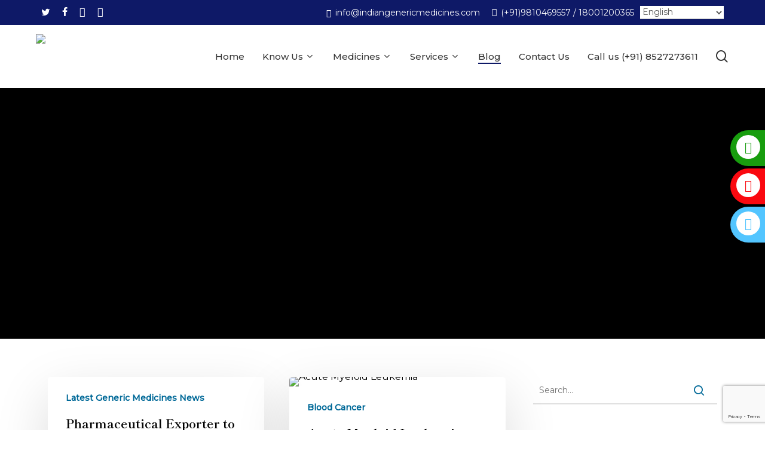

--- FILE ---
content_type: text/html; charset=UTF-8
request_url: https://indiangenericmedicines.com/blog/
body_size: 35610
content:
<!doctype html>
<html lang="en-US" prefix="og: https://ogp.me/ns#" class="no-js">
<head>
	<meta charset="UTF-8">
	<meta name="viewport" content="width=device-width, initial-scale=1, maximum-scale=1, user-scalable=0" />
<!-- Search Engine Optimization by Rank Math - https://rankmath.com/ -->
<title>Pharma Export Industry Blog On Indian Generic Medicines</title>
<meta name="description" content="Stay updated with Indian Generic Medicines blog—news, insights, and trends on pharma exports, generic drugs, and global healthcare supply."/>
<meta name="robots" content="follow, index, max-image-preview:standard"/>
<link rel="canonical" href="https://indiangenericmedicines.com/blog/" />
<meta property="og:locale" content="en_US" />
<meta property="og:type" content="article" />
<meta property="og:title" content="Pharma Export Industry Blog On Indian Generic Medicines" />
<meta property="og:description" content="Stay updated with Indian Generic Medicines blog—news, insights, and trends on pharma exports, generic drugs, and global healthcare supply." />
<meta property="og:url" content="https://indiangenericmedicines.com/blog/" />
<meta property="og:site_name" content="Indian Generic Medicines" />
<meta property="article:publisher" content="https://www.facebook.com/indiangenericmedicines/" />
<meta property="og:updated_time" content="2025-06-24T09:12:12+00:00" />
<meta name="twitter:card" content="summary_large_image" />
<meta name="twitter:title" content="Pharma Export Industry Blog On Indian Generic Medicines" />
<meta name="twitter:description" content="Stay updated with Indian Generic Medicines blog—news, insights, and trends on pharma exports, generic drugs, and global healthcare supply." />
<meta name="twitter:site" content="@indiangenericmedicines" />
<meta name="twitter:creator" content="@indiangenericmedicines" />
<meta name="twitter:label1" content="Time to read" />
<meta name="twitter:data1" content="1 minute" />
<!-- /Rank Math WordPress SEO plugin -->

<link rel='dns-prefetch' href='//fonts.googleapis.com' />
<link rel="alternate" type="application/rss+xml" title="Indian Generic Medicines &raquo; Feed" href="https://indiangenericmedicines.com/feed/" />
<link rel="alternate" type="application/rss+xml" title="Indian Generic Medicines &raquo; Comments Feed" href="https://indiangenericmedicines.com/comments/feed/" />
<link rel="alternate" title="oEmbed (JSON)" type="application/json+oembed" href="https://indiangenericmedicines.com/wp-json/oembed/1.0/embed?url=https%3A%2F%2Findiangenericmedicines.com%2Fblog%2F" />
<link rel="alternate" title="oEmbed (XML)" type="text/xml+oembed" href="https://indiangenericmedicines.com/wp-json/oembed/1.0/embed?url=https%3A%2F%2Findiangenericmedicines.com%2Fblog%2F&#038;format=xml" />
<link rel="preload" href="https://indiangenericmedicines.com/wp-content/themes/salient/css/fonts/icomoon.woff?v=1.4" as="font" type="font/woff" crossorigin="anonymous"><style id='wp-img-auto-sizes-contain-inline-css' type='text/css'>
img:is([sizes=auto i],[sizes^="auto," i]){contain-intrinsic-size:3000px 1500px}
/*# sourceURL=wp-img-auto-sizes-contain-inline-css */
</style>
<style id='classic-theme-styles-inline-css' type='text/css'>
/*! This file is auto-generated */
.wp-block-button__link{color:#fff;background-color:#32373c;border-radius:9999px;box-shadow:none;text-decoration:none;padding:calc(.667em + 2px) calc(1.333em + 2px);font-size:1.125em}.wp-block-file__button{background:#32373c;color:#fff;text-decoration:none}
/*# sourceURL=/wp-includes/css/classic-themes.min.css */
</style>
<link data-minify="1" rel='stylesheet' id='cptch_stylesheet-css' href='https://indiangenericmedicines.com/wp-content/cache/min/1/wp-content/plugins/captcha/css/front_end_style.css?ver=1769173808' type='text/css' media='all' />
<link data-minify="1" rel='stylesheet' id='dashicons-css' href='https://indiangenericmedicines.com/wp-content/cache/min/1/wp-includes/css/dashicons.min.css?ver=1769173808' type='text/css' media='all' />
<link data-minify="1" rel='stylesheet' id='cptch_desktop_style-css' href='https://indiangenericmedicines.com/wp-content/cache/min/1/wp-content/plugins/captcha/css/desktop_style.css?ver=1769173808' type='text/css' media='all' />
<link data-minify="1" rel='stylesheet' id='contact-form-7-css' href='https://indiangenericmedicines.com/wp-content/cache/min/1/wp-content/plugins/contact-form-7/includes/css/styles.css?ver=1769173808' type='text/css' media='all' />
<link data-minify="1" rel='stylesheet' id='woocommerce-layout-css' href='https://indiangenericmedicines.com/wp-content/cache/min/1/wp-content/plugins/woocommerce/assets/css/woocommerce-layout.css?ver=1769173808' type='text/css' media='all' />
<link data-minify="1" rel='stylesheet' id='woocommerce-smallscreen-css' href='https://indiangenericmedicines.com/wp-content/cache/min/1/wp-content/plugins/woocommerce/assets/css/woocommerce-smallscreen.css?ver=1769173808' type='text/css' media='only screen and (max-width: 768px)' />
<link data-minify="1" rel='stylesheet' id='woocommerce-general-css' href='https://indiangenericmedicines.com/wp-content/cache/min/1/wp-content/plugins/woocommerce/assets/css/woocommerce.css?ver=1769173808' type='text/css' media='all' />
<style id='woocommerce-inline-inline-css' type='text/css'>
.woocommerce form .form-row .required { visibility: visible; }
/*# sourceURL=woocommerce-inline-inline-css */
</style>
<link data-minify="1" rel='stylesheet' id='salient-grid-system-css' href='https://indiangenericmedicines.com/wp-content/cache/min/1/wp-content/themes/salient/css/build/grid-system.css?ver=1769173808' type='text/css' media='all' />
<link data-minify="1" rel='stylesheet' id='main-styles-css' href='https://indiangenericmedicines.com/wp-content/cache/min/1/wp-content/themes/salient/css/build/style.css?ver=1769173808' type='text/css' media='all' />
<link data-minify="1" rel='stylesheet' id='nectar-header-secondary-nav-css' href='https://indiangenericmedicines.com/wp-content/cache/min/1/wp-content/themes/salient/css/build/header/header-secondary-nav.css?ver=1769173808' type='text/css' media='all' />
<link data-minify="1" rel='stylesheet' id='nectar-element-highlighted-text-css' href='https://indiangenericmedicines.com/wp-content/cache/min/1/wp-content/themes/salient/css/build/elements/element-highlighted-text.css?ver=1769173924' type='text/css' media='all' />
<link rel='stylesheet' id='nectar_default_font_open_sans-css' href='https://fonts.googleapis.com/css?family=Open+Sans%3A300%2C400%2C600%2C700&#038;subset=latin%2Clatin-ext&#038;display=swap' type='text/css' media='all' />
<link data-minify="1" rel='stylesheet' id='nectar-blog-masonry-core-css' href='https://indiangenericmedicines.com/wp-content/cache/min/1/wp-content/themes/salient/css/build/blog/masonry-core.css?ver=1769173862' type='text/css' media='all' />
<link data-minify="1" rel='stylesheet' id='responsive-css' href='https://indiangenericmedicines.com/wp-content/cache/min/1/wp-content/themes/salient/css/build/responsive.css?ver=1769173808' type='text/css' media='all' />
<link data-minify="1" rel='stylesheet' id='nectar-product-style-classic-css' href='https://indiangenericmedicines.com/wp-content/cache/min/1/wp-content/themes/salient/css/build/third-party/woocommerce/product-style-classic.css?ver=1769173808' type='text/css' media='all' />
<link data-minify="1" rel='stylesheet' id='woocommerce-css' href='https://indiangenericmedicines.com/wp-content/cache/min/1/wp-content/themes/salient/css/build/woocommerce.css?ver=1769173808' type='text/css' media='all' />
<link data-minify="1" rel='stylesheet' id='skin-material-css' href='https://indiangenericmedicines.com/wp-content/cache/min/1/wp-content/themes/salient/css/build/skin-material.css?ver=1769173808' type='text/css' media='all' />
<link data-minify="1" rel='stylesheet' id='salient-wp-menu-dynamic-css' href='https://indiangenericmedicines.com/wp-content/cache/min/1/wp-content/uploads/salient/menu-dynamic.css?ver=1769173808' type='text/css' media='all' />
<link data-minify="1" rel='stylesheet' id='js_composer_front-css' href='https://indiangenericmedicines.com/wp-content/cache/min/1/wp-content/plugins/js_composer_salient/assets/css/js_composer.min.css?ver=1769173924' type='text/css' media='all' />
<link data-minify="1" rel='stylesheet' id='dynamic-css-css' href='https://indiangenericmedicines.com/wp-content/cache/min/1/wp-content/themes/salient/css/salient-dynamic-styles.css?ver=1769173808' type='text/css' media='all' />
<style id='dynamic-css-inline-css' type='text/css'>
@media only screen and (min-width:1000px){body #ajax-content-wrap.no-scroll{min-height:calc(100vh - 147px);height:calc(100vh - 147px)!important;}}@media only screen and (min-width:1000px){#page-header-wrap.fullscreen-header,#page-header-wrap.fullscreen-header #page-header-bg,html:not(.nectar-box-roll-loaded) .nectar-box-roll > #page-header-bg.fullscreen-header,.nectar_fullscreen_zoom_recent_projects,#nectar_fullscreen_rows:not(.afterLoaded) > div{height:calc(100vh - 146px);}.wpb_row.vc_row-o-full-height.top-level,.wpb_row.vc_row-o-full-height.top-level > .col.span_12{min-height:calc(100vh - 146px);}html:not(.nectar-box-roll-loaded) .nectar-box-roll > #page-header-bg.fullscreen-header{top:147px;}.nectar-slider-wrap[data-fullscreen="true"]:not(.loaded),.nectar-slider-wrap[data-fullscreen="true"]:not(.loaded) .swiper-container{height:calc(100vh - 145px)!important;}.admin-bar .nectar-slider-wrap[data-fullscreen="true"]:not(.loaded),.admin-bar .nectar-slider-wrap[data-fullscreen="true"]:not(.loaded) .swiper-container{height:calc(100vh - 145px - 32px)!important;}}.admin-bar[class*="page-template-template-no-header"] .wpb_row.vc_row-o-full-height.top-level,.admin-bar[class*="page-template-template-no-header"] .wpb_row.vc_row-o-full-height.top-level > .col.span_12{min-height:calc(100vh - 32px);}body[class*="page-template-template-no-header"] .wpb_row.vc_row-o-full-height.top-level,body[class*="page-template-template-no-header"] .wpb_row.vc_row-o-full-height.top-level > .col.span_12{min-height:100vh;}@media only screen and (max-width:999px){.using-mobile-browser #nectar_fullscreen_rows:not(.afterLoaded):not([data-mobile-disable="on"]) > div{height:calc(100vh - 136px);}.using-mobile-browser .wpb_row.vc_row-o-full-height.top-level,.using-mobile-browser .wpb_row.vc_row-o-full-height.top-level > .col.span_12,[data-permanent-transparent="1"].using-mobile-browser .wpb_row.vc_row-o-full-height.top-level,[data-permanent-transparent="1"].using-mobile-browser .wpb_row.vc_row-o-full-height.top-level > .col.span_12{min-height:calc(100vh - 136px);}html:not(.nectar-box-roll-loaded) .nectar-box-roll > #page-header-bg.fullscreen-header,.nectar_fullscreen_zoom_recent_projects,.nectar-slider-wrap[data-fullscreen="true"]:not(.loaded),.nectar-slider-wrap[data-fullscreen="true"]:not(.loaded) .swiper-container,#nectar_fullscreen_rows:not(.afterLoaded):not([data-mobile-disable="on"]) > div{height:calc(100vh - 83px);}.wpb_row.vc_row-o-full-height.top-level,.wpb_row.vc_row-o-full-height.top-level > .col.span_12{min-height:calc(100vh - 83px);}body[data-transparent-header="false"] #ajax-content-wrap.no-scroll{min-height:calc(100vh - 83px);height:calc(100vh - 83px);}}#nectar_fullscreen_rows{background-color:transparent;}.post-type-archive-product.woocommerce .container-wrap,.tax-product_cat.woocommerce .container-wrap{background-color:#f6f6f6;}.woocommerce.single-product #single-meta{position:relative!important;top:0!important;margin:0;left:8px;height:auto;}.woocommerce.single-product #single-meta:after{display:block;content:" ";clear:both;height:1px;}.woocommerce ul.products li.product.material,.woocommerce-page ul.products li.product.material{background-color:#ffffff;}.woocommerce ul.products li.product.minimal .product-wrap,.woocommerce ul.products li.product.minimal .background-color-expand,.woocommerce-page ul.products li.product.minimal .product-wrap,.woocommerce-page ul.products li.product.minimal .background-color-expand{background-color:#ffffff;}@media only screen and (max-width:999px){body .wpb_column.force-tablet-text-align-left,body .wpb_column.force-tablet-text-align-left .col{text-align:left!important;}body .wpb_column.force-tablet-text-align-right,body .wpb_column.force-tablet-text-align-right .col{text-align:right!important;}body .wpb_column.force-tablet-text-align-center,body .wpb_column.force-tablet-text-align-center .col,body .wpb_column.force-tablet-text-align-center .vc_custom_heading,body .wpb_column.force-tablet-text-align-center .nectar-cta{text-align:center!important;}.wpb_column.force-tablet-text-align-center .img-with-aniamtion-wrap img{display:inline-block;}}@media only screen and (min-width:1000px){.nectar-highlighted-text.font_size_42px h1,.nectar-highlighted-text.font_size_42px h2,.nectar-highlighted-text.font_size_42px h3,.nectar-highlighted-text.font_size_42px h4,.nectar-highlighted-text.font_size_42px h5,.nectar-highlighted-text.font_size_42px h6{font-size:42px;line-height:1.1em;}}.nectar-highlighted-text[data-style="regular_underline"].font_size_42px em:before,.nectar-highlighted-text[data-style="half_text"].font_size_42px em:before{bottom:.07em;}.font_line_height_1-4.nectar-highlighted-text[data-style] > *{line-height:1.4;}.nectar-highlighted-text[data-color="#41c0f9"]:not([data-style="text_outline"]) em{background-image:linear-gradient(to right,#41c0f9 0,#41c0f9 100%);}.nectar-highlighted-text[data-color="#41c0f9"]:not([data-style="text_outline"]) em.has-link,.nectar-highlighted-text[data-color="#41c0f9"]:not([data-style="text_outline"]) a em{background-image:linear-gradient(to right,#41c0f9 0,#41c0f9 100%),linear-gradient(to right,#41c0f9 0,#41c0f9 100%);}@media only screen and (max-width:690px){html body .wpb_column.force-phone-text-align-left,html body .wpb_column.force-phone-text-align-left .col{text-align:left!important;}html body .wpb_column.force-phone-text-align-right,html body .wpb_column.force-phone-text-align-right .col{text-align:right!important;}html body .wpb_column.force-phone-text-align-center,html body .wpb_column.force-phone-text-align-center .col,html body .wpb_column.force-phone-text-align-center .vc_custom_heading,html body .wpb_column.force-phone-text-align-center .nectar-cta{text-align:center!important;}.wpb_column.force-phone-text-align-center .img-with-aniamtion-wrap img{display:inline-block;}}.screen-reader-text,.nectar-skip-to-content:not(:focus){border:0;clip:rect(1px,1px,1px,1px);clip-path:inset(50%);height:1px;margin:-1px;overflow:hidden;padding:0;position:absolute!important;width:1px;word-wrap:normal!important;}.row .col img:not([srcset]){width:auto;}.row .col img.img-with-animation.nectar-lazy:not([srcset]){width:100%;}
/*# sourceURL=dynamic-css-inline-css */
</style>
<link data-minify="1" rel='stylesheet' id='salient-child-style-css' href='https://indiangenericmedicines.com/wp-content/cache/min/1/wp-content/themes/salient-child/style.css?ver=1769173808' type='text/css' media='all' />
<link rel='stylesheet' id='redux-google-fonts-salient_redux-css' href='https://fonts.googleapis.com/css?family=Montserrat%3A500%2C400%7CShippori+Mincho%3A800%2C700&#038;display=swap&#038;ver=6.9' type='text/css' media='all' />
<script type="text/javascript" src="https://indiangenericmedicines.com/wp-includes/js/jquery/jquery.min.js?ver=3.7.1" id="jquery-core-js"></script>
<script type="text/javascript" src="https://indiangenericmedicines.com/wp-includes/js/jquery/jquery-migrate.min.js?ver=3.4.1" id="jquery-migrate-js"></script>
<script type="text/javascript" src="https://indiangenericmedicines.com/wp-content/plugins/woocommerce/assets/js/jquery-blockui/jquery.blockUI.min.js?ver=2.7.0-wc.10.4.3" id="wc-jquery-blockui-js" defer="defer" data-wp-strategy="defer"></script>
<script type="text/javascript" id="wc-add-to-cart-js-extra">
/* <![CDATA[ */
var wc_add_to_cart_params = {"ajax_url":"/wp-admin/admin-ajax.php","wc_ajax_url":"/?wc-ajax=%%endpoint%%","i18n_view_cart":"View cart","cart_url":"https://indiangenericmedicines.com","is_cart":"","cart_redirect_after_add":"no"};
//# sourceURL=wc-add-to-cart-js-extra
/* ]]> */
</script>
<script type="text/javascript" src="https://indiangenericmedicines.com/wp-content/plugins/woocommerce/assets/js/frontend/add-to-cart.min.js?ver=10.4.3" id="wc-add-to-cart-js" defer="defer" data-wp-strategy="defer"></script>
<script type="text/javascript" src="https://indiangenericmedicines.com/wp-content/plugins/woocommerce/assets/js/js-cookie/js.cookie.min.js?ver=2.1.4-wc.10.4.3" id="wc-js-cookie-js" defer="defer" data-wp-strategy="defer"></script>
<script type="text/javascript" id="woocommerce-js-extra">
/* <![CDATA[ */
var woocommerce_params = {"ajax_url":"/wp-admin/admin-ajax.php","wc_ajax_url":"/?wc-ajax=%%endpoint%%","i18n_password_show":"Show password","i18n_password_hide":"Hide password"};
//# sourceURL=woocommerce-js-extra
/* ]]> */
</script>
<script type="text/javascript" src="https://indiangenericmedicines.com/wp-content/plugins/woocommerce/assets/js/frontend/woocommerce.min.js?ver=10.4.3" id="woocommerce-js" defer="defer" data-wp-strategy="defer"></script>
<link rel="https://api.w.org/" href="https://indiangenericmedicines.com/wp-json/" /><link rel="alternate" title="JSON" type="application/json" href="https://indiangenericmedicines.com/wp-json/wp/v2/pages/2979" /><link rel="EditURI" type="application/rsd+xml" title="RSD" href="https://indiangenericmedicines.com/xmlrpc.php?rsd" />
<meta name="generator" content="WordPress 6.9" />
<link rel='shortlink' href='https://indiangenericmedicines.com/?p=2979' />
	<style>
					.woocommerce a.wqoecf_enquiry_button {
			background-color: #0e1967;
			}
			</style> 
	<script type="text/javascript"> var root = document.getElementsByTagName( "html" )[0]; root.setAttribute( "class", "js" ); </script>	<noscript><style>.woocommerce-product-gallery{ opacity: 1 !important; }</style></noscript>
	
<!-- Schema & Structured Data For WP v1.54 - -->
<script type="application/ld+json" class="saswp-schema-markup-output">
[{"@context":"https:\/\/schema.org\/","@graph":[{"@context":"https:\/\/schema.org\/","@type":"SiteNavigationElement","@id":"https:\/\/indiangenericmedicines.com\/#home","name":"Home","url":"https:\/\/indiangenericmedicines.com\/"},{"@context":"https:\/\/schema.org\/","@type":"SiteNavigationElement","@id":"https:\/\/indiangenericmedicines.com\/#about","name":"About","url":"https:\/\/indiangenericmedicines.com\/about\/"},{"@context":"https:\/\/schema.org\/","@type":"SiteNavigationElement","@id":"https:\/\/indiangenericmedicines.com\/#company-profile","name":"Company Profile","url":"https:\/\/indiangenericmedicines.com\/company-profile\/"},{"@context":"https:\/\/schema.org\/","@type":"SiteNavigationElement","@id":"https:\/\/indiangenericmedicines.com\/#general-information","name":"General Information","url":"https:\/\/indiangenericmedicines.com\/general-information\/"},{"@context":"https:\/\/schema.org\/","@type":"SiteNavigationElement","@id":"https:\/\/indiangenericmedicines.com\/#antiviral","name":"Antiviral","url":"https:\/\/indiangenericmedicines.com\/antiviral\/"},{"@context":"https:\/\/schema.org\/","@type":"SiteNavigationElement","@id":"https:\/\/indiangenericmedicines.com\/#letermovir-tablets","name":"Letermovir Tablets","url":"https:\/\/indiangenericmedicines.com\/antiviral\/letermovir-tablets\/"},{"@context":"https:\/\/schema.org\/","@type":"SiteNavigationElement","@id":"https:\/\/indiangenericmedicines.com\/#oncology","name":"Oncology","url":"https:\/\/indiangenericmedicines.com\/oncology\/"},{"@context":"https:\/\/schema.org\/","@type":"SiteNavigationElement","@id":"https:\/\/indiangenericmedicines.com\/#lynparza","name":"Lynparza","url":"https:\/\/indiangenericmedicines.com\/oncology\/buy-lynparza-tablets\/"},{"@context":"https:\/\/schema.org\/","@type":"SiteNavigationElement","@id":"https:\/\/indiangenericmedicines.com\/#avastin","name":"Avastin","url":"https:\/\/indiangenericmedicines.com\/oncology\/buy-avastin-400mg-100-inj\/"},{"@context":"https:\/\/schema.org\/","@type":"SiteNavigationElement","@id":"https:\/\/indiangenericmedicines.com\/#tagrisso","name":"Tagrisso","url":"https:\/\/indiangenericmedicines.com\/oncology\/tagrisso-80mg-40mg\/"},{"@context":"https:\/\/schema.org\/","@type":"SiteNavigationElement","@id":"https:\/\/indiangenericmedicines.com\/#hertraz","name":"Hertraz","url":"https:\/\/indiangenericmedicines.com\/oncology\/hertraz-440mg-vial-single-vial-for-injection\/"},{"@context":"https:\/\/schema.org\/","@type":"SiteNavigationElement","@id":"https:\/\/indiangenericmedicines.com\/#lupride","name":"Lupride","url":"https:\/\/indiangenericmedicines.com\/oncology\/lupride-11-25mg-single-vial\/"},{"@context":"https:\/\/schema.org\/","@type":"SiteNavigationElement","@id":"https:\/\/indiangenericmedicines.com\/#sutent","name":"Sutent","url":"https:\/\/indiangenericmedicines.com\/oncology\/sutent-sunitinib-50-mg\/"},{"@context":"https:\/\/schema.org\/","@type":"SiteNavigationElement","@id":"https:\/\/indiangenericmedicines.com\/#cetuximab","name":"Cetuximab","url":"https:\/\/indiangenericmedicines.com\/oncology\/cetuximab-100mg-single-vial\/"},{"@context":"https:\/\/schema.org\/","@type":"SiteNavigationElement","@id":"https:\/\/indiangenericmedicines.com\/#afinitor","name":"Afinitor","url":"https:\/\/indiangenericmedicines.com\/oncology\/afinitor-5mg-10mg-tablets-online\/"},{"@context":"https:\/\/schema.org\/","@type":"SiteNavigationElement","@id":"https:\/\/indiangenericmedicines.com\/#abirapro","name":"Abirapro","url":"https:\/\/indiangenericmedicines.com\/oncology\/abirapro-abiraterone-acetate-tablet-250mg\/"},{"@context":"https:\/\/schema.org\/","@type":"SiteNavigationElement","@id":"https:\/\/indiangenericmedicines.com\/#alecensa","name":"Alecensa","url":"https:\/\/indiangenericmedicines.com\/oncology\/alectinib-150mg-224-capsules\/"},{"@context":"https:\/\/schema.org\/","@type":"SiteNavigationElement","@id":"https:\/\/indiangenericmedicines.com\/#canmab","name":"Canmab","url":"https:\/\/indiangenericmedicines.com\/oncology\/traztuzumab-440mg-single-vial-for-injection\/"},{"@context":"https:\/\/schema.org\/","@type":"SiteNavigationElement","@id":"https:\/\/indiangenericmedicines.com\/#dabrafenib","name":"Dabrafenib","url":"https:\/\/indiangenericmedicines.com\/oncology\/buy-dabrafenib-online-in-india\/"},{"@context":"https:\/\/schema.org\/","@type":"SiteNavigationElement","@id":"https:\/\/indiangenericmedicines.com\/#geftinat","name":"Geftinat","url":"https:\/\/indiangenericmedicines.com\/oncology\/geftinat-gefitinib-250mg\/"},{"@context":"https:\/\/schema.org\/","@type":"SiteNavigationElement","@id":"https:\/\/indiangenericmedicines.com\/#halaven","name":"Halaven","url":"https:\/\/indiangenericmedicines.com\/oncology\/buy-erbulin-mesylate-2ml-vial\/"},{"@context":"https:\/\/schema.org\/","@type":"SiteNavigationElement","@id":"https:\/\/indiangenericmedicines.com\/#lenvima","name":"Lenvima","url":"https:\/\/indiangenericmedicines.com\/oncology\/buy-lenvatinib-4mg-online-at-lowest-prices\/"},{"@context":"https:\/\/schema.org\/","@type":"SiteNavigationElement","@id":"https:\/\/indiangenericmedicines.com\/#sorafenat","name":"Sorafenat","url":"https:\/\/indiangenericmedicines.com\/oncology\/sorafenat-sorafenib-tablet-200mg-online\/"},{"@context":"https:\/\/schema.org\/","@type":"SiteNavigationElement","@id":"https:\/\/indiangenericmedicines.com\/#xbira","name":"Xbira","url":"https:\/\/indiangenericmedicines.com\/oncology\/buy-xbira-abiraterone-acetate-250-mg-online\/"},{"@context":"https:\/\/schema.org\/","@type":"SiteNavigationElement","@id":"https:\/\/indiangenericmedicines.com\/#xtandi","name":"Xtandi","url":"https:\/\/indiangenericmedicines.com\/oncology\/buy-enzalutamide-40mg-online-in-india\/"},{"@context":"https:\/\/schema.org\/","@type":"SiteNavigationElement","@id":"https:\/\/indiangenericmedicines.com\/#thiotepa","name":"Thiotepa","url":"https:\/\/indiangenericmedicines.com\/oncology\/thiotepa-15mg-injection-online\/"},{"@context":"https:\/\/schema.org\/","@type":"SiteNavigationElement","@id":"https:\/\/indiangenericmedicines.com\/#soranib","name":"Soranib","url":"https:\/\/indiangenericmedicines.com\/oncology\/soranib-sorafenib-200mg-online\/"},{"@context":"https:\/\/schema.org\/","@type":"SiteNavigationElement","@id":"https:\/\/indiangenericmedicines.com\/#hematology","name":"Hematology","url":"https:\/\/indiangenericmedicines.com\/hematology\/"},{"@context":"https:\/\/schema.org\/","@type":"SiteNavigationElement","@id":"https:\/\/indiangenericmedicines.com\/#farabine","name":"Farabine","url":"https:\/\/indiangenericmedicines.com\/hematology\/buy-farabine-20mg\/"},{"@context":"https:\/\/schema.org\/","@type":"SiteNavigationElement","@id":"https:\/\/indiangenericmedicines.com\/#noxalk","name":"Noxalk","url":"https:\/\/indiangenericmedicines.com\/hematology\/buy-noxalk-ceritinib-150-mg\/"},{"@context":"https:\/\/schema.org\/","@type":"SiteNavigationElement","@id":"https:\/\/indiangenericmedicines.com\/#pomalid","name":"Pomalid","url":"https:\/\/indiangenericmedicines.com\/hematology\/buy-pomalid-pomalidomide-4mg-capsules\/"},{"@context":"https:\/\/schema.org\/","@type":"SiteNavigationElement","@id":"https:\/\/indiangenericmedicines.com\/#lenalidomide","name":"Lenalidomide","url":"https:\/\/indiangenericmedicines.com\/hematology\/buy-lenalidomide-5mg-10mg-15mg-25mg-online\/"},{"@context":"https:\/\/schema.org\/","@type":"SiteNavigationElement","@id":"https:\/\/indiangenericmedicines.com\/#veenat","name":"Veenat","url":"https:\/\/indiangenericmedicines.com\/hematology\/buy-veenat-imatinib-mesylate-100-mg-and-400-mg-online-in-india\/"},{"@context":"https:\/\/schema.org\/","@type":"SiteNavigationElement","@id":"https:\/\/indiangenericmedicines.com\/#ibrutinib","name":"Ibrutinib","url":"https:\/\/indiangenericmedicines.com\/hematology\/ibrutinib-140-mg-availability-in-india\/"},{"@context":"https:\/\/schema.org\/","@type":"SiteNavigationElement","@id":"https:\/\/indiangenericmedicines.com\/#kyprolis","name":"Kyprolis","url":"https:\/\/indiangenericmedicines.com\/hematology\/buy-kyprolis-carfilzomib-60mg-online\/"},{"@context":"https:\/\/schema.org\/","@type":"SiteNavigationElement","@id":"https:\/\/indiangenericmedicines.com\/#arsenox","name":"Arsenox","url":"https:\/\/indiangenericmedicines.com\/hematology\/arsenic-trioxide-10mg-single-vial-for-injection\/"},{"@context":"https:\/\/schema.org\/","@type":"SiteNavigationElement","@id":"https:\/\/indiangenericmedicines.com\/#reditux","name":"Reditux","url":"https:\/\/indiangenericmedicines.com\/hematology\/reditux-rituximab-100mg-and-500mg-injection-online\/"},{"@context":"https:\/\/schema.org\/","@type":"SiteNavigationElement","@id":"https:\/\/indiangenericmedicines.com\/#carfilzomib","name":"Carfilzomib","url":"https:\/\/indiangenericmedicines.com\/hematology\/buy-carfilzomib-60mg-injection-online\/"},{"@context":"https:\/\/schema.org\/","@type":"SiteNavigationElement","@id":"https:\/\/indiangenericmedicines.com\/#spexib","name":"Spexib","url":"https:\/\/indiangenericmedicines.com\/hematology\/buy-spexib-ceritinib-150mg-capsule-online\/"},{"@context":"https:\/\/schema.org\/","@type":"SiteNavigationElement","@id":"https:\/\/indiangenericmedicines.com\/#darzalex","name":"Darzalex","url":"https:\/\/indiangenericmedicines.com\/hematology\/buy-darzalex-100mg-and-400mg-single-vial-online\/"},{"@context":"https:\/\/schema.org\/","@type":"SiteNavigationElement","@id":"https:\/\/indiangenericmedicines.com\/#trametinib","name":"Trametinib","url":"https:\/\/indiangenericmedicines.com\/hematology\/buy-trametinib-online-in-india\/"},{"@context":"https:\/\/schema.org\/","@type":"SiteNavigationElement","@id":"https:\/\/indiangenericmedicines.com\/#clofarabine","name":"Clofarabine","url":"https:\/\/indiangenericmedicines.com\/hematology\/buy-clofarabine-20-mg-injection-online\/"},{"@context":"https:\/\/schema.org\/","@type":"SiteNavigationElement","@id":"https:\/\/indiangenericmedicines.com\/#imatinib","name":"Imatinib","url":"https:\/\/indiangenericmedicines.com\/hematology\/buy-imatinib-100mg-400mg-tablets-online\/"},{"@context":"https:\/\/schema.org\/","@type":"SiteNavigationElement","@id":"https:\/\/indiangenericmedicines.com\/#erlonat","name":"Erlonat","url":"https:\/\/indiangenericmedicines.com\/hematology\/buy-erlonat-erlotinib-100mg-150mg-online\/"},{"@context":"https:\/\/schema.org\/","@type":"SiteNavigationElement","@id":"https:\/\/indiangenericmedicines.com\/#bortenat","name":"Bortenat\u00ae","url":"https:\/\/indiangenericmedicines.com\/hematology\/buy-bortenat-bortezomib-for-injection\/"},{"@context":"https:\/\/schema.org\/","@type":"SiteNavigationElement","@id":"https:\/\/indiangenericmedicines.com\/#bendit","name":"Bendit","url":"https:\/\/indiangenericmedicines.com\/hematology\/buy-bendit-bendamustine-100mg-online\/"},{"@context":"https:\/\/schema.org\/","@type":"SiteNavigationElement","@id":"https:\/\/indiangenericmedicines.com\/#hepatitis","name":"Hepatitis","url":"https:\/\/indiangenericmedicines.com\/hepatitis\/"},{"@context":"https:\/\/schema.org\/","@type":"SiteNavigationElement","@id":"https:\/\/indiangenericmedicines.com\/#sofosbuvir","name":"Sofosbuvir","url":"https:\/\/indiangenericmedicines.com\/hepatitis\/buy-sovaldi-sofosbuvir-tablet-400mg-delhi-2\/"},{"@context":"https:\/\/schema.org\/","@type":"SiteNavigationElement","@id":"https:\/\/indiangenericmedicines.com\/#cabozantinib","name":"Cabozantinib","url":"https:\/\/indiangenericmedicines.com\/misc\/cabozantinib-cabotres\/"},{"@context":"https:\/\/schema.org\/","@type":"SiteNavigationElement","@id":"https:\/\/indiangenericmedicines.com\/#ledifos","name":"Ledifos","url":"https:\/\/indiangenericmedicines.com\/hepatitis\/buy-ledifos-sofosbuvir-400mg-ledipasvir-90mg\/"},{"@context":"https:\/\/schema.org\/","@type":"SiteNavigationElement","@id":"https:\/\/indiangenericmedicines.com\/#sofosbuvir","name":"Sofosbuvir","url":"https:\/\/indiangenericmedicines.com\/hepatitis\/buy-sovaldi-sofosbuvir-tablet-400mg-delhi-2\/"},{"@context":"https:\/\/schema.org\/","@type":"SiteNavigationElement","@id":"https:\/\/indiangenericmedicines.com\/#daclatasvir","name":"Daclatasvir","url":"https:\/\/indiangenericmedicines.com\/hepatitis\/buy-natdac-daclatasvir-60-mg-tablets-online\/"},{"@context":"https:\/\/schema.org\/","@type":"SiteNavigationElement","@id":"https:\/\/indiangenericmedicines.com\/#daclahep","name":"DaclaHep","url":"https:\/\/indiangenericmedicines.com\/hepatitis\/buy-daclahep-daclatasvir-60mg-tablets-online-in-india\/"},{"@context":"https:\/\/schema.org\/","@type":"SiteNavigationElement","@id":"https:\/\/indiangenericmedicines.com\/#hepcinat-lp","name":"Hepcinat Lp","url":"https:\/\/indiangenericmedicines.com\/hepatitis\/hepcinat-lp-sofosbuvir-400mg-ledipasvir-90mg\/"},{"@context":"https:\/\/schema.org\/","@type":"SiteNavigationElement","@id":"https:\/\/indiangenericmedicines.com\/#ledihep","name":"LediHep","url":"https:\/\/indiangenericmedicines.com\/hepatitis\/buy-ledihep-sofosbuvir-400mg-ledipasvir-90mg\/"},{"@context":"https:\/\/schema.org\/","@type":"SiteNavigationElement","@id":"https:\/\/indiangenericmedicines.com\/#hepcinat-lp","name":"Hepcinat Lp","url":"https:\/\/indiangenericmedicines.com\/hepatitis\/hepcinat-lp-sofosbuvir-400mg-ledipasvir-90mg\/"},{"@context":"https:\/\/schema.org\/","@type":"SiteNavigationElement","@id":"https:\/\/indiangenericmedicines.com\/#nivolumab","name":"Nivolumab","url":"https:\/\/indiangenericmedicines.com\/hepatitis\/buy-nivolumab-40mg-and-100mg-online\/"},{"@context":"https:\/\/schema.org\/","@type":"SiteNavigationElement","@id":"https:\/\/indiangenericmedicines.com\/#velpatasvir-sofosbuvir","name":"Velpatasvir + Sofosbuvir","url":"https:\/\/indiangenericmedicines.com\/hepatitis\/buy-velpanat-velpatasvir-100mg-sofosbuvir-400mg\/"},{"@context":"https:\/\/schema.org\/","@type":"SiteNavigationElement","@id":"https:\/\/indiangenericmedicines.com\/#velasof","name":"Velasof","url":"https:\/\/indiangenericmedicines.com\/?post_type=product&#038;p=3746"},{"@context":"https:\/\/schema.org\/","@type":"SiteNavigationElement","@id":"https:\/\/indiangenericmedicines.com\/#sofosbuvir","name":"Sofosbuvir","url":"https:\/\/indiangenericmedicines.com\/hepatitis\/sovihep\/"},{"@context":"https:\/\/schema.org\/","@type":"SiteNavigationElement","@id":"https:\/\/indiangenericmedicines.com\/#daclahep","name":"DaclaHep","url":"https:\/\/indiangenericmedicines.com\/hepatitis\/buy-daclahep-daclatasvir-60mg-tablets-online-in-india\/"},{"@context":"https:\/\/schema.org\/","@type":"SiteNavigationElement","@id":"https:\/\/indiangenericmedicines.com\/#hepcvir-l","name":"Hepcvir L","url":"https:\/\/indiangenericmedicines.com\/hepatitis\/buy-hepcivir-l-sofsobuvir-400mg-and-ledipasvir-90mg-online\/"},{"@context":"https:\/\/schema.org\/","@type":"SiteNavigationElement","@id":"https:\/\/indiangenericmedicines.com\/#daclatasvir","name":"Daclatasvir","url":"https:\/\/indiangenericmedicines.com\/hepatitis\/buy-natdac-daclatasvir-60-mg-tablets-online\/"},{"@context":"https:\/\/schema.org\/","@type":"SiteNavigationElement","@id":"https:\/\/indiangenericmedicines.com\/#sofosbuvir","name":"Sofosbuvir","url":"https:\/\/indiangenericmedicines.com\/hepatitis\/buy-sofosbuvir-tablet-400mg-online\/"},{"@context":"https:\/\/schema.org\/","@type":"SiteNavigationElement","@id":"https:\/\/indiangenericmedicines.com\/#ledihep","name":"LediHep","url":"https:\/\/indiangenericmedicines.com\/hepatitis\/buy-ledihep-sofosbuvir-400mg-ledipasvir-90mg\/"},{"@context":"https:\/\/schema.org\/","@type":"SiteNavigationElement","@id":"https:\/\/indiangenericmedicines.com\/#myhep-lvir","name":"Myhep Lvir","url":"https:\/\/indiangenericmedicines.com\/hepatitis\/buy-myhep-lvir-sofosbuvir-400mg-ledipasvir-90mg\/"},{"@context":"https:\/\/schema.org\/","@type":"SiteNavigationElement","@id":"https:\/\/indiangenericmedicines.com\/#misc","name":"Misc","url":"https:\/\/indiangenericmedicines.com\/misc\/"},{"@context":"https:\/\/schema.org\/","@type":"SiteNavigationElement","@id":"https:\/\/indiangenericmedicines.com\/#triokris-trientine-250-mg-capsules","name":"Triokris\u2122 (Trientine 250 mg Capsules)","url":"https:\/\/indiangenericmedicines.com\/misc\/trientine-hydrochloride-250mg-capsules-triokris\/"},{"@context":"https:\/\/schema.org\/","@type":"SiteNavigationElement","@id":"https:\/\/indiangenericmedicines.com\/#buy-nitisinone","name":"Buy Nitisinone","url":"https:\/\/indiangenericmedicines.com\/misc\/nitisinone\/"},{"@context":"https:\/\/schema.org\/","@type":"SiteNavigationElement","@id":"https:\/\/indiangenericmedicines.com\/#trientine","name":"Trientine","url":"https:\/\/indiangenericmedicines.com\/misc\/trientine\/"},{"@context":"https:\/\/schema.org\/","@type":"SiteNavigationElement","@id":"https:\/\/indiangenericmedicines.com\/#buy-trientine-capsules-online","name":"Buy Trientine Capsules Online","url":"https:\/\/indiangenericmedicines.com\/misc\/trientine\/"},{"@context":"https:\/\/schema.org\/","@type":"SiteNavigationElement","@id":"https:\/\/indiangenericmedicines.com\/#semaglutide","name":"Semaglutide","url":"https:\/\/indiangenericmedicines.com\/misc\/semaglutide\/"},{"@context":"https:\/\/schema.org\/","@type":"SiteNavigationElement","@id":"https:\/\/indiangenericmedicines.com\/#thiotepa-injection","name":"Thiotepa Injection","url":"https:\/\/indiangenericmedicines.com\/misc\/thiotepa\/"},{"@context":"https:\/\/schema.org\/","@type":"SiteNavigationElement","@id":"https:\/\/indiangenericmedicines.com\/#apalutamide","name":"Apalutamide","url":"https:\/\/indiangenericmedicines.com\/misc\/apnat-apalutamide\/"},{"@context":"https:\/\/schema.org\/","@type":"SiteNavigationElement","@id":"https:\/\/indiangenericmedicines.com\/#avibactam","name":"Avibactam","url":"https:\/\/indiangenericmedicines.com\/misc\/zavicefta-supplier\/"},{"@context":"https:\/\/schema.org\/","@type":"SiteNavigationElement","@id":"https:\/\/indiangenericmedicines.com\/#abacavirlamivudine","name":"Abacavir+Lamivudine","url":"https:\/\/indiangenericmedicines.com\/misc\/abacavir-lamivudine\/"},{"@context":"https:\/\/schema.org\/","@type":"SiteNavigationElement","@id":"https:\/\/indiangenericmedicines.com\/#abciximab-injection","name":"Abciximab Injection","url":"https:\/\/indiangenericmedicines.com\/hematology\/abciximab\/"},{"@context":"https:\/\/schema.org\/","@type":"SiteNavigationElement","@id":"https:\/\/indiangenericmedicines.com\/#acalabrutinib-capsules","name":"Acalabrutinib Capsules","url":"https:\/\/indiangenericmedicines.com\/misc\/acalabrutinib\/"},{"@context":"https:\/\/schema.org\/","@type":"SiteNavigationElement","@id":"https:\/\/indiangenericmedicines.com\/#aciclovir-tablets","name":"Aciclovir tablets","url":"https:\/\/indiangenericmedicines.com\/misc\/aciclovir\/"},{"@context":"https:\/\/schema.org\/","@type":"SiteNavigationElement","@id":"https:\/\/indiangenericmedicines.com\/#adalimumab-injection","name":"Adalimumab Injection","url":"https:\/\/indiangenericmedicines.com\/misc\/adalimumab\/"},{"@context":"https:\/\/schema.org\/","@type":"SiteNavigationElement","@id":"https:\/\/indiangenericmedicines.com\/#humira-adalimumab","name":"Humira (Adalimumab)","url":"https:\/\/indiangenericmedicines.com\/misc\/buy-humira-adalimumab-40mg-0-8ml-online-in-india\/"},{"@context":"https:\/\/schema.org\/","@type":"SiteNavigationElement","@id":"https:\/\/indiangenericmedicines.com\/#afatinib-tablets","name":"Afatinib Tablets","url":"https:\/\/indiangenericmedicines.com\/misc\/afatinib\/"},{"@context":"https:\/\/schema.org\/","@type":"SiteNavigationElement","@id":"https:\/\/indiangenericmedicines.com\/#amikacin-sulphate","name":"Amikacin Sulphate","url":"https:\/\/indiangenericmedicines.com\/misc\/amikacin\/"},{"@context":"https:\/\/schema.org\/","@type":"SiteNavigationElement","@id":"https:\/\/indiangenericmedicines.com\/#amino-acids-injection","name":"Amino Acids Injection","url":"https:\/\/indiangenericmedicines.com\/misc\/amino-acid\/"},{"@context":"https:\/\/schema.org\/","@type":"SiteNavigationElement","@id":"https:\/\/indiangenericmedicines.com\/#anti-thymocyte-globulin-equine","name":"Anti-Thymocyte Globulin-Equine","url":"https:\/\/indiangenericmedicines.com\/misc\/buy-atgam-250mg-online-at-lowest-price\/"},{"@context":"https:\/\/schema.org\/","@type":"SiteNavigationElement","@id":"https:\/\/indiangenericmedicines.com\/#antithymocyte-globulin-equine","name":"Antithymocyte Globulin-Equine","url":"https:\/\/indiangenericmedicines.com\/misc\/anti-thymocyte-globulin\/"},{"@context":"https:\/\/schema.org\/","@type":"SiteNavigationElement","@id":"https:\/\/indiangenericmedicines.com\/#aprezo-apremilast","name":"Aprezo (Apremilast)","url":"https:\/\/indiangenericmedicines.com\/misc\/aprezo\/"},{"@context":"https:\/\/schema.org\/","@type":"SiteNavigationElement","@id":"https:\/\/indiangenericmedicines.com\/#apremilast-tablets","name":"Apremilast tablets","url":"https:\/\/indiangenericmedicines.com\/misc\/apremilast\/"},{"@context":"https:\/\/schema.org\/","@type":"SiteNavigationElement","@id":"https:\/\/indiangenericmedicines.com\/#arsenic-trioxide","name":"Arsenic Trioxide","url":"https:\/\/indiangenericmedicines.com\/misc\/arsenic-trioxide\/"},{"@context":"https:\/\/schema.org\/","@type":"SiteNavigationElement","@id":"https:\/\/indiangenericmedicines.com\/#artesunate-injection","name":"Artesunate Injection","url":"https:\/\/indiangenericmedicines.com\/misc\/artesunate\/"},{"@context":"https:\/\/schema.org\/","@type":"SiteNavigationElement","@id":"https:\/\/indiangenericmedicines.com\/#atazanavirritonavir","name":"Atazanavir+Ritonavir","url":"https:\/\/indiangenericmedicines.com\/misc\/atazanavir-ritonavir\/"},{"@context":"https:\/\/schema.org\/","@type":"SiteNavigationElement","@id":"https:\/\/indiangenericmedicines.com\/#atazanavir-capsules","name":"Atazanavir Capsules","url":"https:\/\/indiangenericmedicines.com\/misc\/atazanavir\/"},{"@context":"https:\/\/schema.org\/","@type":"SiteNavigationElement","@id":"https:\/\/indiangenericmedicines.com\/#atracurium-besylate","name":"Atracurium Besylate","url":"https:\/\/indiangenericmedicines.com\/misc\/atracurium-besylate\/"},{"@context":"https:\/\/schema.org\/","@type":"SiteNavigationElement","@id":"https:\/\/indiangenericmedicines.com\/#avibactam-ceftazidime","name":"Avibactam &#038; Ceftazidime","url":"https:\/\/indiangenericmedicines.com\/misc\/zavicefta-supplier\/"},{"@context":"https:\/\/schema.org\/","@type":"SiteNavigationElement","@id":"https:\/\/indiangenericmedicines.com\/#azacitidine-injection","name":"Azacitidine Injection","url":"https:\/\/indiangenericmedicines.com\/misc\/azacitidineinjection\/"},{"@context":"https:\/\/schema.org\/","@type":"SiteNavigationElement","@id":"https:\/\/indiangenericmedicines.com\/#azacitidine-tablets","name":"Azacitidine Tablets","url":"https:\/\/indiangenericmedicines.com\/misc\/azacitidine-tablet\/"},{"@context":"https:\/\/schema.org\/","@type":"SiteNavigationElement","@id":"https:\/\/indiangenericmedicines.com\/#azathioprine-tablets","name":"Azathioprine tablets","url":"https:\/\/indiangenericmedicines.com\/misc\/azathioprine\/"},{"@context":"https:\/\/schema.org\/","@type":"SiteNavigationElement","@id":"https:\/\/indiangenericmedicines.com\/#aztreonam-injection","name":"Aztreonam Injection","url":"https:\/\/indiangenericmedicines.com\/misc\/aztreonam\/"},{"@context":"https:\/\/schema.org\/","@type":"SiteNavigationElement","@id":"https:\/\/indiangenericmedicines.com\/#baricitinibtablets","name":"BaricitinibTablets","url":"https:\/\/indiangenericmedicines.com\/misc\/buy-olumiant-baricitinib-4mg-and-2mg-availability-in-india\/"},{"@context":"https:\/\/schema.org\/","@type":"SiteNavigationElement","@id":"https:\/\/indiangenericmedicines.com\/#bendamustine","name":"Bendamustine","url":"https:\/\/indiangenericmedicines.com\/misc\/bendamustine\/"},{"@context":"https:\/\/schema.org\/","@type":"SiteNavigationElement","@id":"https:\/\/indiangenericmedicines.com\/#beractant-8ml-injection","name":"Beractant 8ml Injection","url":"https:\/\/indiangenericmedicines.com\/misc\/buy-survanta-beractant-8ml-online-in-india\/"},{"@context":"https:\/\/schema.org\/","@type":"SiteNavigationElement","@id":"https:\/\/indiangenericmedicines.com\/#taffic","name":"Taffic","url":"https:\/\/indiangenericmedicines.com\/?post_type=product&#038;p=3642"},{"@context":"https:\/\/schema.org\/","@type":"SiteNavigationElement","@id":"https:\/\/indiangenericmedicines.com\/#bivalirudin-injection","name":"Bivalirudin Injection","url":"https:\/\/indiangenericmedicines.com\/misc\/bivalirudin\/"},{"@context":"https:\/\/schema.org\/","@type":"SiteNavigationElement","@id":"https:\/\/indiangenericmedicines.com\/#bleomycin-injection","name":"Bleomycin Injection","url":"https:\/\/indiangenericmedicines.com\/misc\/bleomycin\/"},{"@context":"https:\/\/schema.org\/","@type":"SiteNavigationElement","@id":"https:\/\/indiangenericmedicines.com\/#bortezomib-injection","name":"Bortezomib injection","url":"https:\/\/indiangenericmedicines.com\/misc\/bortezomib\/"},{"@context":"https:\/\/schema.org\/","@type":"SiteNavigationElement","@id":"https:\/\/indiangenericmedicines.com\/#bosentan","name":"Bosentan","url":"https:\/\/indiangenericmedicines.com\/misc\/buy-bosentas-125mg-tablet-online-in-india\/"},{"@context":"https:\/\/schema.org\/","@type":"SiteNavigationElement","@id":"https:\/\/indiangenericmedicines.com\/#bosutinib","name":"Bosutinib","url":"https:\/\/indiangenericmedicines.com\/misc\/bosutinib\/"},{"@context":"https:\/\/schema.org\/","@type":"SiteNavigationElement","@id":"https:\/\/indiangenericmedicines.com\/#bosutinib-tablets","name":"Bosutinib Tablets","url":"https:\/\/indiangenericmedicines.com\/misc\/bosutinib-tablets\/"},{"@context":"https:\/\/schema.org\/","@type":"SiteNavigationElement","@id":"https:\/\/indiangenericmedicines.com\/#botox-botulinum-toxin","name":"Botox (Botulinum Toxin)","url":"https:\/\/indiangenericmedicines.com\/misc\/botox\/"},{"@context":"https:\/\/schema.org\/","@type":"SiteNavigationElement","@id":"https:\/\/indiangenericmedicines.com\/#abcixirel","name":"Abcixirel","url":"https:\/\/indiangenericmedicines.com\/misc\/buy-abcixirel-10mg-single-vial-for-injection-online-in-india\/"},{"@context":"https:\/\/schema.org\/","@type":"SiteNavigationElement","@id":"https:\/\/indiangenericmedicines.com\/#humira-adalimumab","name":"Humira (Adalimumab)","url":"https:\/\/indiangenericmedicines.com\/misc\/buy-humira-adalimumab-40mg-0-8ml-online-in-india\/"},{"@context":"https:\/\/schema.org\/","@type":"SiteNavigationElement","@id":"https:\/\/indiangenericmedicines.com\/#xeljanz-tofacitinib","name":"Xeljanz (Tofacitinib)","url":"https:\/\/indiangenericmedicines.com\/misc\/buy-xeljanz-tofacitinib-5mg-online-at-lowest-price\/"},{"@context":"https:\/\/schema.org\/","@type":"SiteNavigationElement","@id":"https:\/\/indiangenericmedicines.com\/#cabozantinib-tablets","name":"Cabozantinib Tablets","url":"https:\/\/indiangenericmedicines.com\/misc\/cabozantinib\/"},{"@context":"https:\/\/schema.org\/","@type":"SiteNavigationElement","@id":"https:\/\/indiangenericmedicines.com\/#cabozantinib-tablets","name":"Cabozantinib Tablets","url":"https:\/\/indiangenericmedicines.com\/misc\/cabozantinib-cabotres\/"},{"@context":"https:\/\/schema.org\/","@type":"SiteNavigationElement","@id":"https:\/\/indiangenericmedicines.com\/#calcium-polystyrene-sulphonate","name":"Calcium Polystyrene Sulphonate","url":"https:\/\/indiangenericmedicines.com\/misc\/calcium-polystyrene-sulphonate\/"},{"@context":"https:\/\/schema.org\/","@type":"SiteNavigationElement","@id":"https:\/\/indiangenericmedicines.com\/#capecitabine-tablets","name":"Capecitabine Tablets","url":"https:\/\/indiangenericmedicines.com\/misc\/capecitabine\/"},{"@context":"https:\/\/schema.org\/","@type":"SiteNavigationElement","@id":"https:\/\/indiangenericmedicines.com\/#carboplatin-injection","name":"Carboplatin Injection","url":"https:\/\/indiangenericmedicines.com\/misc\/carboplatin\/"},{"@context":"https:\/\/schema.org\/","@type":"SiteNavigationElement","@id":"https:\/\/indiangenericmedicines.com\/#carfilzomib","name":"Carfilzomib","url":"https:\/\/indiangenericmedicines.com\/misc\/carfilzomib\/"},{"@context":"https:\/\/schema.org\/","@type":"SiteNavigationElement","@id":"https:\/\/indiangenericmedicines.com\/#carmustine-injection","name":"Carmustine Injection","url":"https:\/\/indiangenericmedicines.com\/misc\/carmustine\/"},{"@context":"https:\/\/schema.org\/","@type":"SiteNavigationElement","@id":"https:\/\/indiangenericmedicines.com\/#carvedilol-tablets","name":"Carvedilol Tablets","url":"https:\/\/indiangenericmedicines.com\/misc\/carvedilol\/"},{"@context":"https:\/\/schema.org\/","@type":"SiteNavigationElement","@id":"https:\/\/indiangenericmedicines.com\/#cefazolin-1-gm-injection","name":"Cefazolin 1 gm Injection","url":"https:\/\/indiangenericmedicines.com\/misc\/cefazolin\/"},{"@context":"https:\/\/schema.org\/","@type":"SiteNavigationElement","@id":"https:\/\/indiangenericmedicines.com\/#cidofovir-injection","name":"Cidofovir Injection","url":"https:\/\/indiangenericmedicines.com\/misc\/cidofovir\/"},{"@context":"https:\/\/schema.org\/","@type":"SiteNavigationElement","@id":"https:\/\/indiangenericmedicines.com\/#cisatracurium-besylate","name":"Cisatracurium Besylate","url":"https:\/\/indiangenericmedicines.com\/misc\/cisatracurium-besylate\/"},{"@context":"https:\/\/schema.org\/","@type":"SiteNavigationElement","@id":"https:\/\/indiangenericmedicines.com\/#cisplatin-injection","name":"Cisplatin Injection","url":"https:\/\/indiangenericmedicines.com\/misc\/cisplatin\/"},{"@context":"https:\/\/schema.org\/","@type":"SiteNavigationElement","@id":"https:\/\/indiangenericmedicines.com\/#cloxacillin-sodium","name":"Cloxacillin Sodium","url":"https:\/\/indiangenericmedicines.com\/misc\/cloxacillin\/"},{"@context":"https:\/\/schema.org\/","@type":"SiteNavigationElement","@id":"https:\/\/indiangenericmedicines.com\/#cyclophosphamide-injection","name":"Cyclophosphamide Injection","url":"https:\/\/indiangenericmedicines.com\/misc\/cyclophosphamide\/"},{"@context":"https:\/\/schema.org\/","@type":"SiteNavigationElement","@id":"https:\/\/indiangenericmedicines.com\/#cytarabine-injection","name":"Cytarabine Injection","url":"https:\/\/indiangenericmedicines.com\/misc\/cytarabine\/"},{"@context":"https:\/\/schema.org\/","@type":"SiteNavigationElement","@id":"https:\/\/indiangenericmedicines.com\/#dactinomycin","name":"Dactinomycin","url":"https:\/\/indiangenericmedicines.com\/misc\/dactinomycin\/"},{"@context":"https:\/\/schema.org\/","@type":"SiteNavigationElement","@id":"https:\/\/indiangenericmedicines.com\/#daratumumab-100-mg-injection","name":"Daratumumab 100 mg Injection","url":"https:\/\/indiangenericmedicines.com\/misc\/daratumumab\/"},{"@context":"https:\/\/schema.org\/","@type":"SiteNavigationElement","@id":"https:\/\/indiangenericmedicines.com\/#darunavir-ritonavir","name":"Darunavir + Ritonavir","url":"https:\/\/indiangenericmedicines.com\/misc\/darunavir-ritonavir\/"},{"@context":"https:\/\/schema.org\/","@type":"SiteNavigationElement","@id":"https:\/\/indiangenericmedicines.com\/#darunavir-800-mg-tablets","name":"Darunavir 800 mg Tablets","url":"https:\/\/indiangenericmedicines.com\/misc\/darunavir\/"},{"@context":"https:\/\/schema.org\/","@type":"SiteNavigationElement","@id":"https:\/\/indiangenericmedicines.com\/#dasatinib","name":"Dasatinib","url":"https:\/\/indiangenericmedicines.com\/misc\/dasatinib\/"},{"@context":"https:\/\/schema.org\/","@type":"SiteNavigationElement","@id":"https:\/\/indiangenericmedicines.com\/#decitabine-injection","name":"Decitabine Injection","url":"https:\/\/indiangenericmedicines.com\/misc\/decitabine\/"},{"@context":"https:\/\/schema.org\/","@type":"SiteNavigationElement","@id":"https:\/\/indiangenericmedicines.com\/#degarelix-injection","name":"Degarelix Injection","url":"https:\/\/indiangenericmedicines.com\/misc\/degarelix\/"},{"@context":"https:\/\/schema.org\/","@type":"SiteNavigationElement","@id":"https:\/\/indiangenericmedicines.com\/#denosumab-injection","name":"Denosumab injection","url":"https:\/\/indiangenericmedicines.com\/misc\/denosumab\/"},{"@context":"https:\/\/schema.org\/","@type":"SiteNavigationElement","@id":"https:\/\/indiangenericmedicines.com\/#dimethyl-fumarate","name":"Dimethyl Fumarate","url":"https:\/\/indiangenericmedicines.com\/misc\/dimethyl-fumarate\/"},{"@context":"https:\/\/schema.org\/","@type":"SiteNavigationElement","@id":"https:\/\/indiangenericmedicines.com\/#dobutamine-injection","name":"Dobutamine Injection","url":"https:\/\/indiangenericmedicines.com\/misc\/dobutamine\/"},{"@context":"https:\/\/schema.org\/","@type":"SiteNavigationElement","@id":"https:\/\/indiangenericmedicines.com\/#doxorubicin-injection","name":"Doxorubicin Injection","url":"https:\/\/indiangenericmedicines.com\/misc\/doxorubicin\/"},{"@context":"https:\/\/schema.org\/","@type":"SiteNavigationElement","@id":"https:\/\/indiangenericmedicines.com\/#dulaglutide-injection","name":"Dulaglutide Injection","url":"https:\/\/indiangenericmedicines.com\/misc\/buy-dulaglutide\/"},{"@context":"https:\/\/schema.org\/","@type":"SiteNavigationElement","@id":"https:\/\/indiangenericmedicines.com\/#edaravone","name":"Edaravone","url":"https:\/\/indiangenericmedicines.com\/misc\/edaravone\/"},{"@context":"https:\/\/schema.org\/","@type":"SiteNavigationElement","@id":"https:\/\/indiangenericmedicines.com\/#efavirenzemtricitabinetenofovir","name":"Efavirenz+Emtricitabine+Tenofovir","url":"https:\/\/indiangenericmedicines.com\/misc\/efavirenz-emtricitabine-tenofovir\/"},{"@context":"https:\/\/schema.org\/","@type":"SiteNavigationElement","@id":"https:\/\/indiangenericmedicines.com\/#eliglustat","name":"Eliglustat","url":"https:\/\/indiangenericmedicines.com\/?post_type=product&#038;p=3800"},{"@context":"https:\/\/schema.org\/","@type":"SiteNavigationElement","@id":"https:\/\/indiangenericmedicines.com\/#omalizumab","name":"Omalizumab","url":"https:\/\/indiangenericmedicines.com\/misc\/emzumab-omalizumab-injection\/"},{"@context":"https:\/\/schema.org\/","@type":"SiteNavigationElement","@id":"https:\/\/indiangenericmedicines.com\/#entecavir-0-5mg-1mg-tablets","name":"Entecavir 0.5mg &amp; 1mg tablets","url":"https:\/\/indiangenericmedicines.com\/misc\/entecavir\/"},{"@context":"https:\/\/schema.org\/","@type":"SiteNavigationElement","@id":"https:\/\/indiangenericmedicines.com\/#eplerenone-tablets","name":"Eplerenone tablets","url":"https:\/\/indiangenericmedicines.com\/misc\/eplerenone\/"},{"@context":"https:\/\/schema.org\/","@type":"SiteNavigationElement","@id":"https:\/\/indiangenericmedicines.com\/#erlotinib-tablets","name":"Erlotinib Tablets","url":"https:\/\/indiangenericmedicines.com\/misc\/erlotinib\/"},{"@context":"https:\/\/schema.org\/","@type":"SiteNavigationElement","@id":"https:\/\/indiangenericmedicines.com\/#ertapenem-injection","name":"Ertapenem Injection","url":"https:\/\/indiangenericmedicines.com\/misc\/ertapenem\/"},{"@context":"https:\/\/schema.org\/","@type":"SiteNavigationElement","@id":"https:\/\/indiangenericmedicines.com\/#esmolol-hydrochloride","name":"Esmolol Hydrochloride","url":"https:\/\/indiangenericmedicines.com\/misc\/esmolol-hydrochloride\/"},{"@context":"https:\/\/schema.org\/","@type":"SiteNavigationElement","@id":"https:\/\/indiangenericmedicines.com\/#etanercept-injection","name":"Etanercept Injection","url":"https:\/\/indiangenericmedicines.com\/misc\/etanercept\/"},{"@context":"https:\/\/schema.org\/","@type":"SiteNavigationElement","@id":"https:\/\/indiangenericmedicines.com\/#everolimus-tablets","name":"Everolimus Tablets","url":"https:\/\/indiangenericmedicines.com\/misc\/everolimus\/"},{"@context":"https:\/\/schema.org\/","@type":"SiteNavigationElement","@id":"https:\/\/indiangenericmedicines.com\/#favipiravir-tablets","name":"Favipiravir Tablets","url":"https:\/\/indiangenericmedicines.com\/misc\/favipiravir\/"},{"@context":"https:\/\/schema.org\/","@type":"SiteNavigationElement","@id":"https:\/\/indiangenericmedicines.com\/#flucytosine-tablets","name":"Flucytosine Tablets","url":"https:\/\/indiangenericmedicines.com\/misc\/flucytosine\/"},{"@context":"https:\/\/schema.org\/","@type":"SiteNavigationElement","@id":"https:\/\/indiangenericmedicines.com\/#foscarnet-sodium","name":"Foscarnet Sodium","url":"https:\/\/indiangenericmedicines.com\/misc\/foscarnet-sodium\/"},{"@context":"https:\/\/schema.org\/","@type":"SiteNavigationElement","@id":"https:\/\/indiangenericmedicines.com\/#fulvestrant-injection","name":"Fulvestrant Injection","url":"https:\/\/indiangenericmedicines.com\/misc\/fulvestrant\/"},{"@context":"https:\/\/schema.org\/","@type":"SiteNavigationElement","@id":"https:\/\/indiangenericmedicines.com\/#ganciclovir-injection","name":"Ganciclovir Injection","url":"https:\/\/indiangenericmedicines.com\/misc\/ganciclovir\/"},{"@context":"https:\/\/schema.org\/","@type":"SiteNavigationElement","@id":"https:\/\/indiangenericmedicines.com\/#goserelin-3-6mg-10-8mg-implant","name":"Goserelin 3.6mg &amp; 10.8mg Implant","url":"https:\/\/indiangenericmedicines.com\/misc\/goserelin\/"},{"@context":"https:\/\/schema.org\/","@type":"SiteNavigationElement","@id":"https:\/\/indiangenericmedicines.com\/#heparin-injection","name":"Heparin Injection","url":"https:\/\/indiangenericmedicines.com\/misc\/heparin\/"},{"@context":"https:\/\/schema.org\/","@type":"SiteNavigationElement","@id":"https:\/\/indiangenericmedicines.com\/#hepatitis-b-immunoglobulin","name":"Hepatitis B Immunoglobulin","url":"https:\/\/indiangenericmedicines.com\/misc\/hepatitis-b-immunoglobulin\/"},{"@context":"https:\/\/schema.org\/","@type":"SiteNavigationElement","@id":"https:\/\/indiangenericmedicines.com\/#human-albumin-injection","name":"Human Albumin Injection","url":"https:\/\/indiangenericmedicines.com\/misc\/human-albumin\/"},{"@context":"https:\/\/schema.org\/","@type":"SiteNavigationElement","@id":"https:\/\/indiangenericmedicines.com\/#human-normal-immunoglobulin-injection","name":"Human Normal Immunoglobulin Injection","url":"https:\/\/indiangenericmedicines.com\/misc\/globucel-injection\/"},{"@context":"https:\/\/schema.org\/","@type":"SiteNavigationElement","@id":"https:\/\/indiangenericmedicines.com\/#hydroxychloroquine","name":"Hydroxychloroquine","url":"https:\/\/indiangenericmedicines.com\/misc\/hydroxychloroquine\/"},{"@context":"https:\/\/schema.org\/","@type":"SiteNavigationElement","@id":"https:\/\/indiangenericmedicines.com\/#idarubicin-hydrochloride","name":"Idarubicin Hydrochloride","url":"https:\/\/indiangenericmedicines.com\/misc\/idarubicin\/"},{"@context":"https:\/\/schema.org\/","@type":"SiteNavigationElement","@id":"https:\/\/indiangenericmedicines.com\/#immunorel-immunoglobulin-5g-injection","name":"Immunorel (Immunoglobulin) 5g Injection","url":"https:\/\/indiangenericmedicines.com\/misc\/buy-immunorel-immunoglobulin-5g-single-vial-online-in-india\/"},{"@context":"https:\/\/schema.org\/","@type":"SiteNavigationElement","@id":"https:\/\/indiangenericmedicines.com\/#infliximab","name":"Infliximab","url":"https:\/\/indiangenericmedicines.com\/misc\/infliximab\/"},{"@context":"https:\/\/schema.org\/","@type":"SiteNavigationElement","@id":"https:\/\/indiangenericmedicines.com\/#interferon-alfa-2b-injection","name":"Interferon Alfa 2B Injection","url":"https:\/\/indiangenericmedicines.com\/misc\/interferon-alfa-2b\/"},{"@context":"https:\/\/schema.org\/","@type":"SiteNavigationElement","@id":"https:\/\/indiangenericmedicines.com\/#interferon-beta-1a-injection","name":"Interferon Beta-1a injection","url":"https:\/\/indiangenericmedicines.com\/misc\/buy-avonex-30-mcg-online-in-india\/"},{"@context":"https:\/\/schema.org\/","@type":"SiteNavigationElement","@id":"https:\/\/indiangenericmedicines.com\/#iron-sucrose-injection","name":"Iron Sucrose Injection","url":"https:\/\/indiangenericmedicines.com\/misc\/iron-sucrose\/"},{"@context":"https:\/\/schema.org\/","@type":"SiteNavigationElement","@id":"https:\/\/indiangenericmedicines.com\/#lamivudine-tablets","name":"Lamivudine Tablets","url":"https:\/\/indiangenericmedicines.com\/misc\/lamivudine\/"},{"@context":"https:\/\/schema.org\/","@type":"SiteNavigationElement","@id":"https:\/\/indiangenericmedicines.com\/#lapatinib-tablets","name":"Lapatinib Tablets","url":"https:\/\/indiangenericmedicines.com\/misc\/lapatinib\/"},{"@context":"https:\/\/schema.org\/","@type":"SiteNavigationElement","@id":"https:\/\/indiangenericmedicines.com\/#levocarnitine-injection","name":"Levocarnitine Injection","url":"https:\/\/indiangenericmedicines.com\/misc\/levocarnitine\/"},{"@context":"https:\/\/schema.org\/","@type":"SiteNavigationElement","@id":"https:\/\/indiangenericmedicines.com\/#linezolid","name":"Linezolid","url":"https:\/\/indiangenericmedicines.com\/misc\/linezolid\/"},{"@context":"https:\/\/schema.org\/","@type":"SiteNavigationElement","@id":"https:\/\/indiangenericmedicines.com\/#liposomal-amphotericin-b","name":"Liposomal Amphotericin B","url":"https:\/\/indiangenericmedicines.com\/misc\/amphotericin-b-liposomal\/"},{"@context":"https:\/\/schema.org\/","@type":"SiteNavigationElement","@id":"https:\/\/indiangenericmedicines.com\/#lopinavir-ritonavir","name":"Lopinavir + Ritonavir","url":"https:\/\/indiangenericmedicines.com\/misc\/lopinavir-ritonavir\/"},{"@context":"https:\/\/schema.org\/","@type":"SiteNavigationElement","@id":"https:\/\/indiangenericmedicines.com\/#macitentan-10-mg-tablets","name":"Macitentan 10 MG Tablets","url":"https:\/\/indiangenericmedicines.com\/misc\/buy-opsutan-10mg-online-in-india\/"},{"@context":"https:\/\/schema.org\/","@type":"SiteNavigationElement","@id":"https:\/\/indiangenericmedicines.com\/#maraviroc-tablets","name":"Maraviroc tablets","url":"https:\/\/indiangenericmedicines.com\/misc\/maraviroc\/"},{"@context":"https:\/\/schema.org\/","@type":"SiteNavigationElement","@id":"https:\/\/indiangenericmedicines.com\/#melphalan","name":"Melphalan","url":"https:\/\/indiangenericmedicines.com\/misc\/melphalan\/"},{"@context":"https:\/\/schema.org\/","@type":"SiteNavigationElement","@id":"https:\/\/indiangenericmedicines.com\/#methylprednisolone-injection","name":"Methylprednisolone Injection","url":"https:\/\/indiangenericmedicines.com\/misc\/methylprednisolone-injection\/"},{"@context":"https:\/\/schema.org\/","@type":"SiteNavigationElement","@id":"https:\/\/indiangenericmedicines.com\/#methylprednisolone-tablets","name":"Methylprednisolone tablets","url":"https:\/\/indiangenericmedicines.com\/misc\/methylprednisolone-tablet\/"},{"@context":"https:\/\/schema.org\/","@type":"SiteNavigationElement","@id":"https:\/\/indiangenericmedicines.com\/#midostaurin-capsule","name":"Midostaurin Capsule","url":"https:\/\/indiangenericmedicines.com\/misc\/midostaurin\/"},{"@context":"https:\/\/schema.org\/","@type":"SiteNavigationElement","@id":"https:\/\/indiangenericmedicines.com\/#mitomycin-injection","name":"Mitomycin Injection","url":"https:\/\/indiangenericmedicines.com\/misc\/mitomycin\/"},{"@context":"https:\/\/schema.org\/","@type":"SiteNavigationElement","@id":"https:\/\/indiangenericmedicines.com\/#molnupiravir","name":"Molnupiravir","url":"https:\/\/indiangenericmedicines.com\/misc\/molnupiravir\/"},{"@context":"https:\/\/schema.org\/","@type":"SiteNavigationElement","@id":"https:\/\/indiangenericmedicines.com\/#mycophenolate-mofetil","name":"Mycophenolate Mofetil","url":"https:\/\/indiangenericmedicines.com\/misc\/mycophenolate-mofetil\/"},{"@context":"https:\/\/schema.org\/","@type":"SiteNavigationElement","@id":"https:\/\/indiangenericmedicines.com\/#nevirapine-tablets","name":"Nevirapine tablets","url":"https:\/\/indiangenericmedicines.com\/misc\/nevirapine\/"},{"@context":"https:\/\/schema.org\/","@type":"SiteNavigationElement","@id":"https:\/\/indiangenericmedicines.com\/#nifedipine-tablets","name":"Nifedipine tablets","url":"https:\/\/indiangenericmedicines.com\/misc\/nifedipine\/"},{"@context":"https:\/\/schema.org\/","@type":"SiteNavigationElement","@id":"https:\/\/indiangenericmedicines.com\/#nimodipine-tablets","name":"Nimodipine Tablets","url":"https:\/\/indiangenericmedicines.com\/misc\/nimodipine\/"},{"@context":"https:\/\/schema.org\/","@type":"SiteNavigationElement","@id":"https:\/\/indiangenericmedicines.com\/#nintedanib-capsules","name":"Nintedanib Capsules","url":"https:\/\/indiangenericmedicines.com\/misc\/nintedanib\/"},{"@context":"https:\/\/schema.org\/","@type":"SiteNavigationElement","@id":"https:\/\/indiangenericmedicines.com\/#nintedanib","name":"Nintedanib","url":"https:\/\/indiangenericmedicines.com\/misc\/buy-cyendiv-nindatenib100mg-and-150mg-capsules-online-in-india\/"},{"@context":"https:\/\/schema.org\/","@type":"SiteNavigationElement","@id":"https:\/\/indiangenericmedicines.com\/#nirmatrelvir-ritonavir","name":"Nirmatrelvir + Ritonavir","url":"https:\/\/indiangenericmedicines.com\/misc\/nirmatrelvir-ritonavir\/"},{"@context":"https:\/\/schema.org\/","@type":"SiteNavigationElement","@id":"https:\/\/indiangenericmedicines.com\/#nitazoxanide-tablets","name":"Nitazoxanide tablets","url":"https:\/\/indiangenericmedicines.com\/misc\/nitazoxanide\/"},{"@context":"https:\/\/schema.org\/","@type":"SiteNavigationElement","@id":"https:\/\/indiangenericmedicines.com\/#octreotide-injection","name":"Octreotide injection","url":"https:\/\/indiangenericmedicines.com\/misc\/octreotide\/"},{"@context":"https:\/\/schema.org\/","@type":"SiteNavigationElement","@id":"https:\/\/indiangenericmedicines.com\/#olaparib-tablets","name":"Olaparib Tablets","url":"https:\/\/indiangenericmedicines.com\/misc\/olaparib\/"},{"@context":"https:\/\/schema.org\/","@type":"SiteNavigationElement","@id":"https:\/\/indiangenericmedicines.com\/#oseltamivir-capsules","name":"Oseltamivir Capsules","url":"https:\/\/indiangenericmedicines.com\/misc\/oseltamivir\/"},{"@context":"https:\/\/schema.org\/","@type":"SiteNavigationElement","@id":"https:\/\/indiangenericmedicines.com\/#oxaliplatin-injection","name":"Oxaliplatin  Injection","url":"https:\/\/indiangenericmedicines.com\/misc\/oxaliplatin\/"},{"@context":"https:\/\/schema.org\/","@type":"SiteNavigationElement","@id":"https:\/\/indiangenericmedicines.com\/#paclitaxel","name":"Paclitaxel","url":"https:\/\/indiangenericmedicines.com\/misc\/paclitaxel\/"},{"@context":"https:\/\/schema.org\/","@type":"SiteNavigationElement","@id":"https:\/\/indiangenericmedicines.com\/#palbociclib-tablets","name":"Palbociclib tablets","url":"https:\/\/indiangenericmedicines.com\/misc\/palbociclib\/"},{"@context":"https:\/\/schema.org\/","@type":"SiteNavigationElement","@id":"https:\/\/indiangenericmedicines.com\/#pazopanib","name":"Pazopanib","url":"https:\/\/indiangenericmedicines.com\/misc\/pazopanib\/"},{"@context":"https:\/\/schema.org\/","@type":"SiteNavigationElement","@id":"https:\/\/indiangenericmedicines.com\/#pegaspargase","name":"Pegaspargase","url":"https:\/\/indiangenericmedicines.com\/misc\/pegaspargase\/"},{"@context":"https:\/\/schema.org\/","@type":"SiteNavigationElement","@id":"https:\/\/indiangenericmedicines.com\/#pentoxifylline","name":"Pentoxifylline","url":"https:\/\/indiangenericmedicines.com\/misc\/pentoxifylline\/"},{"@context":"https:\/\/schema.org\/","@type":"SiteNavigationElement","@id":"https:\/\/indiangenericmedicines.com\/#piclib","name":"Piclib","url":"https:\/\/indiangenericmedicines.com\/misc\/piclib\/"},{"@context":"https:\/\/schema.org\/","@type":"SiteNavigationElement","@id":"https:\/\/indiangenericmedicines.com\/#piperacillin-tazobactam","name":"Piperacillin\/Tazobactam","url":"https:\/\/indiangenericmedicines.com\/misc\/piperacillin-tazobactam\/"},{"@context":"https:\/\/schema.org\/","@type":"SiteNavigationElement","@id":"https:\/\/indiangenericmedicines.com\/#plerixafor","name":"Plerixafor","url":"https:\/\/indiangenericmedicines.com\/misc\/plerixafor\/"},{"@context":"https:\/\/schema.org\/","@type":"SiteNavigationElement","@id":"https:\/\/indiangenericmedicines.com\/#polymyxin-b","name":"Polymyxin-B","url":"https:\/\/indiangenericmedicines.com\/misc\/polymyxin-b\/"},{"@context":"https:\/\/schema.org\/","@type":"SiteNavigationElement","@id":"https:\/\/indiangenericmedicines.com\/#pomalidomide","name":"Pomalidomide","url":"https:\/\/indiangenericmedicines.com\/misc\/pomalidomide\/"},{"@context":"https:\/\/schema.org\/","@type":"SiteNavigationElement","@id":"https:\/\/indiangenericmedicines.com\/#prednisolone","name":"Prednisolone","url":"https:\/\/indiangenericmedicines.com\/misc\/prednisolone\/"},{"@context":"https:\/\/schema.org\/","@type":"SiteNavigationElement","@id":"https:\/\/indiangenericmedicines.com\/#raltegravir","name":"Raltegravir","url":"https:\/\/indiangenericmedicines.com\/misc\/raltegravir\/"},{"@context":"https:\/\/schema.org\/","@type":"SiteNavigationElement","@id":"https:\/\/indiangenericmedicines.com\/#raltegravir","name":"Raltegravir","url":"https:\/\/indiangenericmedicines.com\/misc\/buy-isentress-raltegravir-400mg-online-in-india\/"},{"@context":"https:\/\/schema.org\/","@type":"SiteNavigationElement","@id":"https:\/\/indiangenericmedicines.com\/#regorafenib","name":"Regorafenib","url":"https:\/\/indiangenericmedicines.com\/misc\/regorafenib\/"},{"@context":"https:\/\/schema.org\/","@type":"SiteNavigationElement","@id":"https:\/\/indiangenericmedicines.com\/#remdesivir","name":"Remdesivir","url":"https:\/\/indiangenericmedicines.com\/misc\/remdesivir\/"},{"@context":"https:\/\/schema.org\/","@type":"SiteNavigationElement","@id":"https:\/\/indiangenericmedicines.com\/#ribavirin","name":"Ribavirin","url":"https:\/\/indiangenericmedicines.com\/misc\/ribavirin\/"},{"@context":"https:\/\/schema.org\/","@type":"SiteNavigationElement","@id":"https:\/\/indiangenericmedicines.com\/#ribociclib","name":"Ribociclib","url":"https:\/\/indiangenericmedicines.com\/oncology\/ribociclib\/"},{"@context":"https:\/\/schema.org\/","@type":"SiteNavigationElement","@id":"https:\/\/indiangenericmedicines.com\/#ritonavir-100mg-tablets","name":"Ritonavir 100mg tablets","url":"https:\/\/indiangenericmedicines.com\/misc\/buy-ritomune-ritonavir-100mg-online-in-india\/"},{"@context":"https:\/\/schema.org\/","@type":"SiteNavigationElement","@id":"https:\/\/indiangenericmedicines.com\/#romiplostim","name":"Romiplostim","url":"https:\/\/indiangenericmedicines.com\/misc\/romiplostim\/"},{"@context":"https:\/\/schema.org\/","@type":"SiteNavigationElement","@id":"https:\/\/indiangenericmedicines.com\/#rucaparib","name":"Rucaparib","url":"https:\/\/indiangenericmedicines.com\/misc\/rucaparib\/"},{"@context":"https:\/\/schema.org\/","@type":"SiteNavigationElement","@id":"https:\/\/indiangenericmedicines.com\/#sacubitril-valsartan","name":"Sacubitril + Valsartan","url":"https:\/\/indiangenericmedicines.com\/misc\/sacubitril-valsartan\/"},{"@context":"https:\/\/schema.org\/","@type":"SiteNavigationElement","@id":"https:\/\/indiangenericmedicines.com\/#secukinumab150mg-injection","name":"Secukinumab150mg Injection","url":"https:\/\/indiangenericmedicines.com\/misc\/buy-scapho-secukinumab-150mg-ml-vial-online-in-india\/"},{"@context":"https:\/\/schema.org\/","@type":"SiteNavigationElement","@id":"https:\/\/indiangenericmedicines.com\/#sirolimus","name":"Sirolimus","url":"https:\/\/indiangenericmedicines.com\/misc\/sirolimus\/"},{"@context":"https:\/\/schema.org\/","@type":"SiteNavigationElement","@id":"https:\/\/indiangenericmedicines.com\/#snake-venom-10ml-injection","name":"Snake Venom 10ml Injection","url":"https:\/\/indiangenericmedicines.com\/misc\/snake-venom-medicine-online\/"},{"@context":"https:\/\/schema.org\/","@type":"SiteNavigationElement","@id":"https:\/\/indiangenericmedicines.com\/#sofosbuvir-velpatasvir","name":"Sofosbuvir Velpatasvir","url":"https:\/\/indiangenericmedicines.com\/misc\/sofosbuvir-velpatasvir\/"},{"@context":"https:\/\/schema.org\/","@type":"SiteNavigationElement","@id":"https:\/\/indiangenericmedicines.com\/#somatropin","name":"Somatropin","url":"https:\/\/indiangenericmedicines.com\/misc\/somatropin\/"},{"@context":"https:\/\/schema.org\/","@type":"SiteNavigationElement","@id":"https:\/\/indiangenericmedicines.com\/#sorafenib","name":"Sorafenib","url":"https:\/\/indiangenericmedicines.com\/misc\/sorafenib\/"},{"@context":"https:\/\/schema.org\/","@type":"SiteNavigationElement","@id":"https:\/\/indiangenericmedicines.com\/#sulfadiazine","name":"Sulfadiazine","url":"https:\/\/indiangenericmedicines.com\/misc\/sulfadiazine\/"},{"@context":"https:\/\/schema.org\/","@type":"SiteNavigationElement","@id":"https:\/\/indiangenericmedicines.com\/#sulfamethoxazoletrimethoprim","name":"Sulfamethoxazole+Trimethoprim","url":"https:\/\/indiangenericmedicines.com\/misc\/cotrimoxazole\/"},{"@context":"https:\/\/schema.org\/","@type":"SiteNavigationElement","@id":"https:\/\/indiangenericmedicines.com\/#sunitinib","name":"Sunitinib","url":"https:\/\/indiangenericmedicines.com\/misc\/sunitinib\/"},{"@context":"https:\/\/schema.org\/","@type":"SiteNavigationElement","@id":"https:\/\/indiangenericmedicines.com\/#tacrolimus","name":"Tacrolimus","url":"https:\/\/indiangenericmedicines.com\/misc\/tacrolimus\/"},{"@context":"https:\/\/schema.org\/","@type":"SiteNavigationElement","@id":"https:\/\/indiangenericmedicines.com\/#tegafur-gimeracil-oteracil-capsules","name":"Tegafur, Gimeracil &amp; Oteracil Capsules","url":"https:\/\/indiangenericmedicines.com\/misc\/furmecil\/"},{"@context":"https:\/\/schema.org\/","@type":"SiteNavigationElement","@id":"https:\/\/indiangenericmedicines.com\/#teicoplanin","name":"Teicoplanin","url":"https:\/\/indiangenericmedicines.com\/misc\/teicoplanin\/"},{"@context":"https:\/\/schema.org\/","@type":"SiteNavigationElement","@id":"https:\/\/indiangenericmedicines.com\/#temozolomide-capsules","name":"Temozolomide Capsules","url":"https:\/\/indiangenericmedicines.com\/misc\/temozolomide\/"},{"@context":"https:\/\/schema.org\/","@type":"SiteNavigationElement","@id":"https:\/\/indiangenericmedicines.com\/#tenofovir-alafenamide-tablet","name":"Tenofovir Alafenamide tablet","url":"https:\/\/indiangenericmedicines.com\/misc\/tenofovir\/"},{"@context":"https:\/\/schema.org\/","@type":"SiteNavigationElement","@id":"https:\/\/indiangenericmedicines.com\/#thalidomide-capsules","name":"Thalidomide Capsules","url":"https:\/\/indiangenericmedicines.com\/misc\/thalidomide\/"},{"@context":"https:\/\/schema.org\/","@type":"SiteNavigationElement","@id":"https:\/\/indiangenericmedicines.com\/#tigecycline","name":"Tigecycline","url":"https:\/\/indiangenericmedicines.com\/misc\/tigecycline\/"},{"@context":"https:\/\/schema.org\/","@type":"SiteNavigationElement","@id":"https:\/\/indiangenericmedicines.com\/#tocilizumab","name":"Tocilizumab","url":"https:\/\/indiangenericmedicines.com\/misc\/tocilizumab\/"},{"@context":"https:\/\/schema.org\/","@type":"SiteNavigationElement","@id":"https:\/\/indiangenericmedicines.com\/#tofacitinib-citrate","name":"Tofacitinib Citrate","url":"https:\/\/indiangenericmedicines.com\/misc\/tofacitinib\/"},{"@context":"https:\/\/schema.org\/","@type":"SiteNavigationElement","@id":"https:\/\/indiangenericmedicines.com\/#tolvaptan","name":"Tolvaptan","url":"https:\/\/indiangenericmedicines.com\/misc\/tolvaptan\/"},{"@context":"https:\/\/schema.org\/","@type":"SiteNavigationElement","@id":"https:\/\/indiangenericmedicines.com\/#trabectedin","name":"Trabectedin","url":"https:\/\/indiangenericmedicines.com\/misc\/trabectedin\/"},{"@context":"https:\/\/schema.org\/","@type":"SiteNavigationElement","@id":"https:\/\/indiangenericmedicines.com\/#trastuzumab","name":"Trastuzumab","url":"https:\/\/indiangenericmedicines.com\/misc\/trastuzumab\/"},{"@context":"https:\/\/schema.org\/","@type":"SiteNavigationElement","@id":"https:\/\/indiangenericmedicines.com\/#treosulfan-injection","name":"Treosulfan Injection","url":"https:\/\/indiangenericmedicines.com\/misc\/treosulfan\/"},{"@context":"https:\/\/schema.org\/","@type":"SiteNavigationElement","@id":"https:\/\/indiangenericmedicines.com\/#cuchel-capsules","name":"Cuchel Capsules","url":"https:\/\/indiangenericmedicines.com\/misc\/buy-cuchel-250mg-capsule-online-in-india\/"},{"@context":"https:\/\/schema.org\/","@type":"SiteNavigationElement","@id":"https:\/\/indiangenericmedicines.com\/#trifluridine-tipiracil","name":"Trifluridine\/Tipiracil","url":"https:\/\/indiangenericmedicines.com\/misc\/trifluridine-tipiracil\/"},{"@context":"https:\/\/schema.org\/","@type":"SiteNavigationElement","@id":"https:\/\/indiangenericmedicines.com\/#verapamil","name":"Verapamil","url":"https:\/\/indiangenericmedicines.com\/misc\/verapamil\/"},{"@context":"https:\/\/schema.org\/","@type":"SiteNavigationElement","@id":"https:\/\/indiangenericmedicines.com\/#vigabatrin-oral-solution","name":"Vigabatrin oral solution","url":"https:\/\/indiangenericmedicines.com\/misc\/vigabatrin\/"},{"@context":"https:\/\/schema.org\/","@type":"SiteNavigationElement","@id":"https:\/\/indiangenericmedicines.com\/#voriconazole","name":"Voriconazole","url":"https:\/\/indiangenericmedicines.com\/misc\/voriconazole\/"},{"@context":"https:\/\/schema.org\/","@type":"SiteNavigationElement","@id":"https:\/\/indiangenericmedicines.com\/#zoledronic-acid","name":"Zoledronic Acid","url":"https:\/\/indiangenericmedicines.com\/misc\/zoledronic-acid\/"},{"@context":"https:\/\/schema.org\/","@type":"SiteNavigationElement","@id":"https:\/\/indiangenericmedicines.com\/#services","name":"Services","url":"https:\/\/indiangenericmedicines.com\/services\/"},{"@context":"https:\/\/schema.org\/","@type":"SiteNavigationElement","@id":"https:\/\/indiangenericmedicines.com\/#generic-medicine-supplier","name":"Generic Medicine Supplier","url":"https:\/\/indiangenericmedicines.com\/generic-medicine-supplier\/"},{"@context":"https:\/\/schema.org\/","@type":"SiteNavigationElement","@id":"https:\/\/indiangenericmedicines.com\/#named-patient-medicines-supplier","name":"Named Patient Medicines Supplier","url":"https:\/\/indiangenericmedicines.com\/named-patient-medicines-supplier\/"},{"@context":"https:\/\/schema.org\/","@type":"SiteNavigationElement","@id":"https:\/\/indiangenericmedicines.com\/#contract-manufacturing","name":"Contract Manufacturing","url":"https:\/\/indiangenericmedicines.com\/contract-manufacturing\/"},{"@context":"https:\/\/schema.org\/","@type":"SiteNavigationElement","@id":"https:\/\/indiangenericmedicines.com\/#pharma-exporter-from-india","name":"Pharma Exporter from India","url":"https:\/\/indiangenericmedicines.com\/pharma-exporter-india\/"},{"@context":"https:\/\/schema.org\/","@type":"SiteNavigationElement","@id":"https:\/\/indiangenericmedicines.com\/#blog","name":"Blog","url":"https:\/\/indiangenericmedicines.com\/blog\/"},{"@context":"https:\/\/schema.org\/","@type":"SiteNavigationElement","@id":"https:\/\/indiangenericmedicines.com\/#contact-us","name":"Contact Us","url":"https:\/\/indiangenericmedicines.com\/contact-us\/"},{"@context":"https:\/\/schema.org\/","@type":"SiteNavigationElement","@id":"https:\/\/indiangenericmedicines.com\/#call-us-91-8527273611","name":"Call us (+91) 8527273611","url":"https:\/\/indiangenericmedicines.com\/tel:8527273611"}]},

{"@context":"https:\/\/schema.org\/","@type":"BreadcrumbList","@id":"https:\/\/indiangenericmedicines.com\/blog\/#breadcrumb","itemListElement":[{"@type":"ListItem","position":1,"item":{"@id":"https:\/\/indiangenericmedicines.com","name":"Indian Generic Medicines"}},{"@type":"ListItem","position":2,"item":{"@id":"https:\/\/indiangenericmedicines.com\/blog\/","name":"Pharma Export Industry Blog on Indian Generic Medicines"}}]},

{"@context":"https:\/\/schema.org\/","@type":"MedicalOrganization","@id":"https:\/\/indiangenericmedicines.com#Organization","name":"Indian Generic Medicines","url":"https:\/\/indiangenericmedicines.com","sameAs":["Indian Generic Medicines","https:\/\/indiangenericmedicines.com\/blog\/","https:\/\/indiangenericmedicines.com\/blog\/","https:\/\/indiangenericmedicines.com\/blog\/"],"legalName":"Indian Generic Medicines","logo":{"@type":"ImageObject","url":"https:\/\/indiangenericmedicines.com\/wp-content\/uploads\/2024\/02\/logo-igm.webp","width":"190","height":"66"},"contactPoint":{"@type":"ContactPoint","contactType":"customer support","telephone":"+918130290915","url":"https:\/\/indiangenericmedicines.com\/contact-us\/"},"address":{"streetAddress":"I\u2013Thum Business Park, Tower A, Sector-62, Noida \u2013 201301 (India)"},"image":{"@type":"ImageObject","@id":"https:\/\/indiangenericmedicines.com\/blog\/#primaryimage","url":"https:\/\/indiangenericmedicines.com\/wp-content\/uploads\/2024\/02\/medicines.jpg","width":"286","height":"176"}}]
</script>

<meta name="generator" content="Powered by WPBakery Page Builder - drag and drop page builder for WordPress."/>
<link rel="icon" href="https://indiangenericmedicines.com/wp-content/uploads/2023/08/logo-1-150x66.webp" sizes="32x32" />
<link rel="icon" href="https://indiangenericmedicines.com/wp-content/uploads/2023/08/logo-1.webp" sizes="192x192" />
<link rel="apple-touch-icon" href="https://indiangenericmedicines.com/wp-content/uploads/2023/08/logo-1.webp" />
<meta name="msapplication-TileImage" content="https://indiangenericmedicines.com/wp-content/uploads/2023/08/logo-1.webp" />
		<style type="text/css" id="wp-custom-css">
			.woocommerce ul.product div.images img {
  display: block;
  width: Auto;
  height: 500;
  box-shadow: none;
  margin: auto;
}

.woocommerce div.product div.images img {
  display: block;
  width: Auto;
  height: 500;
  box-shadow: none;
  margin: auto;align-content
}

.col.section-title{
	border: 0px!important;
}
.add_to_cart_inline{
	display: none;
}

.wpsf-product-title a
{
  display: -webkit-box;
	-webkit-line-clamp: 1;
	-webkit-box-orient: vertical;
	overflow: hidden;
	color: black!important;
	text-overflow: ellipsis;
	font-size: 12px!important;
}

/* Home Page Form Design CSS */

body[data-form-style="minimal"] .container-wrap .span_12.light input[type="text"]{
border: 1px solid #fff;
    margin-bottom: 10%; 
	border-radius:5px;
}
body[data-form-style="minimal"] .container-wrap .span_12.light input[type="email"] {
	border: 1px solid #fff;
    margin-bottom: 5%; 
	border-radius:5px;
}
body[data-form-style="minimal"] .container-wrap .span_12.light textarea{
		border: 1px solid #fff;
	border-radius:5px;
}
body[data-form-submit="regular"] .container-wrap input[type=submit]{
	width: 100%;
	background: white;
    color: black;
}

/* Slider Product */
.carousel-slider-5045 .owl-nav, .carousel-slider-5068 .owl-nav, .carousel-slider-5069 .owl-nav{
	    position: absolute;
    right: 50px;
    top: -46px;
}
.carousel-slider-5045 .owl-nav button, .carousel-slider-5068 .owl-nav button, .carousel-slider-5069 .owl-nav button{
	    color: #444!important;
    background-color: #fff0!important;
    border: 1px solid #aaa!important;
    border-radius: 0 !important;
	height: 30px!important;
    width: 30px!important;
}
.carousel-slider-5045 .owl-nav button svg, .carousel-slider-5068 .owl-nav button svg, .carousel-slider-5069 .owl-nav button svg{
	    width: 18px!important;
}
.carousel-slider-5045 .woocommerce-loop-product__title, .carousel-slider-5068 .woocommerce-loop-product__title, .carousel-slider-5069 .woocommerce-loop-product__title{
    display: -webkit-box;
    -webkit-line-clamp: 1;
    -webkit-box-orient: vertical;
    overflow: hidden;
    color: black !important;
    text-overflow: ellipsis;
    font-size: 12px !important;
	text-align:center;
}
.carousel-slider-5045 .woocommerce-LoopProduct-link, .carousel-slider-5068 .woocommerce-LoopProduct-link, .carousel-slider-5069 .woocommerce-LoopProduct-link{
	border-bottom:1px solid;
}
.carousel-slider-5045 .owl-item img, .carousel-slider-5068 .owl-item img, .carousel-slider-5069 .owl-item img {
    display: block;
    width: 100%;
    height: 150px;
    object-fit: contain;
    border-bottom: 1px solid #d3d3d3;
}
.carousel-slider-5045 .owl-prev , .carousel-slider-5068 .owl-prev , .carousel-slider-5069 .owl-prev {
    left: -18px !important;
}

.woocommerce-loop-product__title{
	font-size: 12px!important;
	font-family: 'Montserrat'!important;
}
.extra-padding{
	padding: 0px!important;
}

@media only screen and (max-width: 320px){.vc_separator-has-text{
	    margin-left: -18%;
	}}

@media only screen and (max-width: 690px){
	h4{
font-size: 18px!important;
	}
}


@media only screen and (max-width: 320px){
	body[data-form-style="minimal"] .container-wrap .span_12.light input[type="email"] {
		margin-bottom: 10%!important;
	}
}
@media only screen and (max-width: 990px){
	.col{
		margin-bottom: 0px!important;
	}
}
.vc_separator .vc_sep_holder{
	display: none;
}
body.material .comment-wrap{display:none;}

.rank-math-html-sitemap{display:none}

@media screen and (max-width: 1200px) {
	.sticky-icon {
		display: flex !important
	}
}

.wp-pointer-content{display:none!important;}		</style>
		<noscript><style> .wpb_animate_when_almost_visible { opacity: 1; }</style></noscript><meta name="google-site-verification" content="KqcHI2Nd3x2_tPVpF10E3e1WWWJGKZ1r19DOpaz7HoY" />
<!-- Google Tag Manager -->
<script>(function(w,d,s,l,i){w[l]=w[l]||[];w[l].push({'gtm.start':
new Date().getTime(),event:'gtm.js'});var f=d.getElementsByTagName(s)[0],
j=d.createElement(s),dl=l!='dataLayer'?'&l='+l:'';j.async=true;j.src=
'https://www.googletagmanager.com/gtm.js?id='+i+dl;f.parentNode.insertBefore(j,f);
})(window,document,'script','dataLayer','GTM-M485LTB');</script>
<!-- End Google Tag Manager -->	
<link data-minify="1" rel='stylesheet' id='wc-blocks-style-css' href='https://indiangenericmedicines.com/wp-content/cache/min/1/wp-content/plugins/woocommerce/assets/client/blocks/wc-blocks.css?ver=1769173808' type='text/css' media='all' />
<style id='global-styles-inline-css' type='text/css'>
:root{--wp--preset--aspect-ratio--square: 1;--wp--preset--aspect-ratio--4-3: 4/3;--wp--preset--aspect-ratio--3-4: 3/4;--wp--preset--aspect-ratio--3-2: 3/2;--wp--preset--aspect-ratio--2-3: 2/3;--wp--preset--aspect-ratio--16-9: 16/9;--wp--preset--aspect-ratio--9-16: 9/16;--wp--preset--color--black: #000000;--wp--preset--color--cyan-bluish-gray: #abb8c3;--wp--preset--color--white: #ffffff;--wp--preset--color--pale-pink: #f78da7;--wp--preset--color--vivid-red: #cf2e2e;--wp--preset--color--luminous-vivid-orange: #ff6900;--wp--preset--color--luminous-vivid-amber: #fcb900;--wp--preset--color--light-green-cyan: #7bdcb5;--wp--preset--color--vivid-green-cyan: #00d084;--wp--preset--color--pale-cyan-blue: #8ed1fc;--wp--preset--color--vivid-cyan-blue: #0693e3;--wp--preset--color--vivid-purple: #9b51e0;--wp--preset--gradient--vivid-cyan-blue-to-vivid-purple: linear-gradient(135deg,rgb(6,147,227) 0%,rgb(155,81,224) 100%);--wp--preset--gradient--light-green-cyan-to-vivid-green-cyan: linear-gradient(135deg,rgb(122,220,180) 0%,rgb(0,208,130) 100%);--wp--preset--gradient--luminous-vivid-amber-to-luminous-vivid-orange: linear-gradient(135deg,rgb(252,185,0) 0%,rgb(255,105,0) 100%);--wp--preset--gradient--luminous-vivid-orange-to-vivid-red: linear-gradient(135deg,rgb(255,105,0) 0%,rgb(207,46,46) 100%);--wp--preset--gradient--very-light-gray-to-cyan-bluish-gray: linear-gradient(135deg,rgb(238,238,238) 0%,rgb(169,184,195) 100%);--wp--preset--gradient--cool-to-warm-spectrum: linear-gradient(135deg,rgb(74,234,220) 0%,rgb(151,120,209) 20%,rgb(207,42,186) 40%,rgb(238,44,130) 60%,rgb(251,105,98) 80%,rgb(254,248,76) 100%);--wp--preset--gradient--blush-light-purple: linear-gradient(135deg,rgb(255,206,236) 0%,rgb(152,150,240) 100%);--wp--preset--gradient--blush-bordeaux: linear-gradient(135deg,rgb(254,205,165) 0%,rgb(254,45,45) 50%,rgb(107,0,62) 100%);--wp--preset--gradient--luminous-dusk: linear-gradient(135deg,rgb(255,203,112) 0%,rgb(199,81,192) 50%,rgb(65,88,208) 100%);--wp--preset--gradient--pale-ocean: linear-gradient(135deg,rgb(255,245,203) 0%,rgb(182,227,212) 50%,rgb(51,167,181) 100%);--wp--preset--gradient--electric-grass: linear-gradient(135deg,rgb(202,248,128) 0%,rgb(113,206,126) 100%);--wp--preset--gradient--midnight: linear-gradient(135deg,rgb(2,3,129) 0%,rgb(40,116,252) 100%);--wp--preset--font-size--small: 13px;--wp--preset--font-size--medium: 20px;--wp--preset--font-size--large: 36px;--wp--preset--font-size--x-large: 42px;--wp--preset--spacing--20: 0.44rem;--wp--preset--spacing--30: 0.67rem;--wp--preset--spacing--40: 1rem;--wp--preset--spacing--50: 1.5rem;--wp--preset--spacing--60: 2.25rem;--wp--preset--spacing--70: 3.38rem;--wp--preset--spacing--80: 5.06rem;--wp--preset--shadow--natural: 6px 6px 9px rgba(0, 0, 0, 0.2);--wp--preset--shadow--deep: 12px 12px 50px rgba(0, 0, 0, 0.4);--wp--preset--shadow--sharp: 6px 6px 0px rgba(0, 0, 0, 0.2);--wp--preset--shadow--outlined: 6px 6px 0px -3px rgb(255, 255, 255), 6px 6px rgb(0, 0, 0);--wp--preset--shadow--crisp: 6px 6px 0px rgb(0, 0, 0);}:where(.is-layout-flex){gap: 0.5em;}:where(.is-layout-grid){gap: 0.5em;}body .is-layout-flex{display: flex;}.is-layout-flex{flex-wrap: wrap;align-items: center;}.is-layout-flex > :is(*, div){margin: 0;}body .is-layout-grid{display: grid;}.is-layout-grid > :is(*, div){margin: 0;}:where(.wp-block-columns.is-layout-flex){gap: 2em;}:where(.wp-block-columns.is-layout-grid){gap: 2em;}:where(.wp-block-post-template.is-layout-flex){gap: 1.25em;}:where(.wp-block-post-template.is-layout-grid){gap: 1.25em;}.has-black-color{color: var(--wp--preset--color--black) !important;}.has-cyan-bluish-gray-color{color: var(--wp--preset--color--cyan-bluish-gray) !important;}.has-white-color{color: var(--wp--preset--color--white) !important;}.has-pale-pink-color{color: var(--wp--preset--color--pale-pink) !important;}.has-vivid-red-color{color: var(--wp--preset--color--vivid-red) !important;}.has-luminous-vivid-orange-color{color: var(--wp--preset--color--luminous-vivid-orange) !important;}.has-luminous-vivid-amber-color{color: var(--wp--preset--color--luminous-vivid-amber) !important;}.has-light-green-cyan-color{color: var(--wp--preset--color--light-green-cyan) !important;}.has-vivid-green-cyan-color{color: var(--wp--preset--color--vivid-green-cyan) !important;}.has-pale-cyan-blue-color{color: var(--wp--preset--color--pale-cyan-blue) !important;}.has-vivid-cyan-blue-color{color: var(--wp--preset--color--vivid-cyan-blue) !important;}.has-vivid-purple-color{color: var(--wp--preset--color--vivid-purple) !important;}.has-black-background-color{background-color: var(--wp--preset--color--black) !important;}.has-cyan-bluish-gray-background-color{background-color: var(--wp--preset--color--cyan-bluish-gray) !important;}.has-white-background-color{background-color: var(--wp--preset--color--white) !important;}.has-pale-pink-background-color{background-color: var(--wp--preset--color--pale-pink) !important;}.has-vivid-red-background-color{background-color: var(--wp--preset--color--vivid-red) !important;}.has-luminous-vivid-orange-background-color{background-color: var(--wp--preset--color--luminous-vivid-orange) !important;}.has-luminous-vivid-amber-background-color{background-color: var(--wp--preset--color--luminous-vivid-amber) !important;}.has-light-green-cyan-background-color{background-color: var(--wp--preset--color--light-green-cyan) !important;}.has-vivid-green-cyan-background-color{background-color: var(--wp--preset--color--vivid-green-cyan) !important;}.has-pale-cyan-blue-background-color{background-color: var(--wp--preset--color--pale-cyan-blue) !important;}.has-vivid-cyan-blue-background-color{background-color: var(--wp--preset--color--vivid-cyan-blue) !important;}.has-vivid-purple-background-color{background-color: var(--wp--preset--color--vivid-purple) !important;}.has-black-border-color{border-color: var(--wp--preset--color--black) !important;}.has-cyan-bluish-gray-border-color{border-color: var(--wp--preset--color--cyan-bluish-gray) !important;}.has-white-border-color{border-color: var(--wp--preset--color--white) !important;}.has-pale-pink-border-color{border-color: var(--wp--preset--color--pale-pink) !important;}.has-vivid-red-border-color{border-color: var(--wp--preset--color--vivid-red) !important;}.has-luminous-vivid-orange-border-color{border-color: var(--wp--preset--color--luminous-vivid-orange) !important;}.has-luminous-vivid-amber-border-color{border-color: var(--wp--preset--color--luminous-vivid-amber) !important;}.has-light-green-cyan-border-color{border-color: var(--wp--preset--color--light-green-cyan) !important;}.has-vivid-green-cyan-border-color{border-color: var(--wp--preset--color--vivid-green-cyan) !important;}.has-pale-cyan-blue-border-color{border-color: var(--wp--preset--color--pale-cyan-blue) !important;}.has-vivid-cyan-blue-border-color{border-color: var(--wp--preset--color--vivid-cyan-blue) !important;}.has-vivid-purple-border-color{border-color: var(--wp--preset--color--vivid-purple) !important;}.has-vivid-cyan-blue-to-vivid-purple-gradient-background{background: var(--wp--preset--gradient--vivid-cyan-blue-to-vivid-purple) !important;}.has-light-green-cyan-to-vivid-green-cyan-gradient-background{background: var(--wp--preset--gradient--light-green-cyan-to-vivid-green-cyan) !important;}.has-luminous-vivid-amber-to-luminous-vivid-orange-gradient-background{background: var(--wp--preset--gradient--luminous-vivid-amber-to-luminous-vivid-orange) !important;}.has-luminous-vivid-orange-to-vivid-red-gradient-background{background: var(--wp--preset--gradient--luminous-vivid-orange-to-vivid-red) !important;}.has-very-light-gray-to-cyan-bluish-gray-gradient-background{background: var(--wp--preset--gradient--very-light-gray-to-cyan-bluish-gray) !important;}.has-cool-to-warm-spectrum-gradient-background{background: var(--wp--preset--gradient--cool-to-warm-spectrum) !important;}.has-blush-light-purple-gradient-background{background: var(--wp--preset--gradient--blush-light-purple) !important;}.has-blush-bordeaux-gradient-background{background: var(--wp--preset--gradient--blush-bordeaux) !important;}.has-luminous-dusk-gradient-background{background: var(--wp--preset--gradient--luminous-dusk) !important;}.has-pale-ocean-gradient-background{background: var(--wp--preset--gradient--pale-ocean) !important;}.has-electric-grass-gradient-background{background: var(--wp--preset--gradient--electric-grass) !important;}.has-midnight-gradient-background{background: var(--wp--preset--gradient--midnight) !important;}.has-small-font-size{font-size: var(--wp--preset--font-size--small) !important;}.has-medium-font-size{font-size: var(--wp--preset--font-size--medium) !important;}.has-large-font-size{font-size: var(--wp--preset--font-size--large) !important;}.has-x-large-font-size{font-size: var(--wp--preset--font-size--x-large) !important;}
/*# sourceURL=global-styles-inline-css */
</style>
<link data-minify="1" rel='stylesheet' id='font-awesome-css' href='https://indiangenericmedicines.com/wp-content/cache/min/1/wp-content/themes/salient/css/font-awesome.min.css?ver=1769173808' type='text/css' media='all' />
<link data-minify="1" data-pagespeed-no-defer data-nowprocket data-wpacu-skip data-no-optimize data-noptimize rel='stylesheet' id='main-styles-non-critical-css' href='https://indiangenericmedicines.com/wp-content/cache/min/1/wp-content/themes/salient/css/build/style-non-critical.css?ver=1769173808' type='text/css' media='all' />
<link data-minify="1" data-pagespeed-no-defer data-nowprocket data-wpacu-skip data-no-optimize data-noptimize rel='stylesheet' id='nectar-woocommerce-non-critical-css' href='https://indiangenericmedicines.com/wp-content/cache/min/1/wp-content/themes/salient/css/build/third-party/woocommerce/woocommerce-non-critical.css?ver=1769173808' type='text/css' media='all' />
<link data-minify="1" data-pagespeed-no-defer data-nowprocket data-wpacu-skip data-no-optimize data-noptimize rel='stylesheet' id='fancyBox-css' href='https://indiangenericmedicines.com/wp-content/cache/min/1/wp-content/themes/salient/css/build/plugins/jquery.fancybox.css?ver=1769173808' type='text/css' media='all' />
<link data-minify="1" data-pagespeed-no-defer data-nowprocket data-wpacu-skip data-no-optimize data-noptimize rel='stylesheet' id='nectar-ocm-core-css' href='https://indiangenericmedicines.com/wp-content/cache/min/1/wp-content/themes/salient/css/build/off-canvas/core.css?ver=1769173808' type='text/css' media='all' />
<link data-minify="1" data-pagespeed-no-defer data-nowprocket data-wpacu-skip data-no-optimize data-noptimize rel='stylesheet' id='nectar-ocm-slide-out-right-material-css' href='https://indiangenericmedicines.com/wp-content/cache/min/1/wp-content/themes/salient/css/build/off-canvas/slide-out-right-material.css?ver=1769173808' type='text/css' media='all' />
</head><body class="wp-singular page-template-default page page-id-2979 wp-theme-salient wp-child-theme-salient-child theme-salient woocommerce-no-js material wpb-js-composer js-comp-ver-6.13.0 vc_responsive" data-footer-reveal="false" data-footer-reveal-shadow="none" data-header-format="default" data-body-border="off" data-boxed-style="" data-header-breakpoint="1200" data-dropdown-style="minimal" data-cae="easeOutCubic" data-cad="750" data-megamenu-width="contained" data-aie="none" data-ls="fancybox" data-apte="standard" data-hhun="0" data-fancy-form-rcs="default" data-form-style="minimal" data-form-submit="regular" data-is="minimal" data-button-style="rounded_shadow" data-user-account-button="false" data-flex-cols="true" data-col-gap="default" data-header-inherit-rc="false" data-header-search="true" data-animated-anchors="true" data-ajax-transitions="false" data-full-width-header="true" data-slide-out-widget-area="true" data-slide-out-widget-area-style="slide-out-from-right" data-user-set-ocm="off" data-loading-animation="none" data-bg-header="true" data-responsive="1" data-ext-responsive="true" data-ext-padding="80" data-header-resize="1" data-header-color="custom" data-transparent-header="false" data-cart="false" data-remove-m-parallax="" data-remove-m-video-bgs="" data-m-animate="0" data-force-header-trans-color="light" data-smooth-scrolling="0" data-permanent-transparent="false" >
<!-- Google Tag Manager (noscript) -->
<noscript><iframe src="https://www.googletagmanager.com/ns.html?id=GTM-M485LTB"
height="0" width="0" style="display:none;visibility:hidden"></iframe></noscript>
<!-- End Google Tag Manager (noscript) -->	
	<script type="text/javascript">
	 (function(window, document) {

		 if(navigator.userAgent.match(/(Android|iPod|iPhone|iPad|BlackBerry|IEMobile|Opera Mini)/)) {
			 document.body.className += " using-mobile-browser mobile ";
		 }

		 if( !("ontouchstart" in window) ) {

			 var body = document.querySelector("body");
			 var winW = window.innerWidth;
			 var bodyW = body.clientWidth;

			 if (winW > bodyW + 4) {
				 body.setAttribute("style", "--scroll-bar-w: " + (winW - bodyW - 4) + "px");
			 } else {
				 body.setAttribute("style", "--scroll-bar-w: 0px");
			 }
		 }

	 })(window, document);
   </script><a href="#ajax-content-wrap" class="nectar-skip-to-content">Skip to main content</a><div class="ocm-effect-wrap"><div class="ocm-effect-wrap-inner">	
	<div id="header-space"  data-header-mobile-fixed='1'></div> 
	
		<div id="header-outer" data-has-menu="true" data-has-buttons="yes" data-header-button_style="default" data-using-pr-menu="false" data-mobile-fixed="1" data-ptnm="false" data-lhe="animated_underline" data-user-set-bg="#ffffff" data-format="default" data-permanent-transparent="false" data-megamenu-rt="0" data-remove-fixed="0" data-header-resize="1" data-cart="false" data-transparency-option="0" data-box-shadow="large-line" data-shrink-num="6" data-using-secondary="1" data-using-logo="1" data-logo-height="75" data-m-logo-height="60" data-padding="15" data-full-width="true" data-condense="false" >
			
	<div id="header-secondary-outer" class="default" data-mobile="default" data-remove-fixed="0" data-lhe="animated_underline" data-secondary-text="false" data-full-width="true" data-mobile-fixed="1" data-permanent-transparent="false" >
		<div class="container">
			<nav>
				<ul id="social"><li><a target="_blank" rel="noopener" href="https://twitter.com/indiangenericmedicines"><span class="screen-reader-text">twitter</span><i class="fa fa-twitter" aria-hidden="true"></i> </a></li><li><a target="_blank" rel="noopener" href="https://www.facebook.com/indiangenericmedicines/"><span class="screen-reader-text">facebook</span><i class="fa fa-facebook" aria-hidden="true"></i> </a></li><li><a target="_blank" rel="noopener" href="https://www.youtube.com/@indiangenericmedicines"><span class="screen-reader-text">youtube</span><i class="fa fa-youtube-play" aria-hidden="true"></i> </a></li><li><a target="_blank" rel="noopener" href="https://www.instagram.com/indiangenericmedicines/"><span class="screen-reader-text">instagram</span><i class="fa fa-instagram" aria-hidden="true"></i> </a></li></ul>					<ul class="sf-menu">
						<li id="menu-item-112" class="menu-item menu-item-type-custom menu-item-object-custom nectar-regular-menu-item menu-item-has-icon menu-item-112"><a href="mailto:info@indiangenericmedicines.com"><i class="nectar-menu-icon fa fa-envelope"></i><span class="menu-title-text">info@indiangenericmedicines.com</span></a></li>
<li id="menu-item-113" class="menu-item menu-item-type-custom menu-item-object-custom nectar-regular-menu-item menu-item-has-icon menu-item-113"><a href="https://api.whatsapp.com/send?phone=919810469557&#038;Hi!%20Thanks%20for%20checking%20our%20website,%20Please%20press%20ENTER%20to%20continue%20ahead%20with%20the%20Chat%20Assistance"><i class="nectar-menu-icon fa fa-whatsapp"></i><span class="menu-title-text">(+91)9810469557 / 18001200365</span></a></li>
<li style="position:relative;" class="menu-item menu-item-gtranslate gt-menu-54232"></li>					</ul>
									
			</nav>
		</div>
	</div>
	

<div id="search-outer" class="nectar">
	<div id="search">
		<div class="container">
			 <div id="search-box">
				 <div class="inner-wrap">
					 <div class="col span_12">
						  <form role="search" action="https://indiangenericmedicines.com/" method="GET">
														 <input type="text" name="s"  value="" aria-label="Search" placeholder="Search" />
							 
						<span>Hit enter to search or ESC to close</span>
												</form>
					</div><!--/span_12-->
				</div><!--/inner-wrap-->
			 </div><!--/search-box-->
			 <div id="close"><a href="#"><span class="screen-reader-text">Close Search</span>
				<span class="close-wrap"> <span class="close-line close-line1"></span> <span class="close-line close-line2"></span> </span>				 </a></div>
		 </div><!--/container-->
	</div><!--/search-->
</div><!--/search-outer-->

<header id="top">
	<div class="container">
		<div class="row">
			<div class="col span_3">
								<a id="logo" href="https://indiangenericmedicines.com" data-supplied-ml-starting-dark="false" data-supplied-ml-starting="false" data-supplied-ml="false" >
					<img class="stnd skip-lazy default-logo dark-version" width="190" height="66" alt="Indian Generic Medicines" src="https://indiangenericmedicines.com/wp-content/uploads/2023/08/logo-1.webp" srcset="https://indiangenericmedicines.com/wp-content/uploads/2023/08/logo-1.webp 1x, https://indiangenericmedicines.com/wp-content/uploads/2023/08/logo-1.webp 2x" />				</a>
							</div><!--/span_3-->

			<div class="col span_9 col_last">
									<div class="nectar-mobile-only mobile-header"><div class="inner"></div></div>
									<a class="mobile-search" href="#searchbox"><span class="nectar-icon icon-salient-search" aria-hidden="true"></span><span class="screen-reader-text">search</span></a>
														<div class="slide-out-widget-area-toggle mobile-icon slide-out-from-right" data-custom-color="false" data-icon-animation="simple-transform">
						<div> <a href="#sidewidgetarea" aria-label="Navigation Menu" aria-expanded="false" class="closed">
							<span class="screen-reader-text">Menu</span><span aria-hidden="true"> <i class="lines-button x2"> <i class="lines"></i> </i> </span>
						</a></div>
					</div>
				
									<nav>
													<ul class="sf-menu">
								<li id="menu-item-4907" class="menu-item menu-item-type-custom menu-item-object-custom nectar-regular-menu-item menu-item-4907"><a href="/"><span class="menu-title-text">Home</span></a></li>
<li id="menu-item-3123" class="menu-item menu-item-type-custom menu-item-object-custom menu-item-has-children nectar-regular-menu-item sf-with-ul menu-item-3123"><a href="#"><span class="menu-title-text">Know Us</span><span class="sf-sub-indicator"><i class="fa fa-angle-down icon-in-menu" aria-hidden="true"></i></span></a>
<ul class="sub-menu">
	<li id="menu-item-145" class="menu-item menu-item-type-post_type menu-item-object-page nectar-regular-menu-item menu-item-145"><a href="https://indiangenericmedicines.com/about/"><span class="menu-title-text">About</span></a></li>
	<li id="menu-item-144" class="menu-item menu-item-type-post_type menu-item-object-page nectar-regular-menu-item menu-item-144"><a href="https://indiangenericmedicines.com/company-profile/"><span class="menu-title-text">Company Profile</span></a></li>
	<li id="menu-item-3057" class="menu-item menu-item-type-post_type menu-item-object-page nectar-regular-menu-item menu-item-3057"><a href="https://indiangenericmedicines.com/general-information/"><span class="menu-title-text">General Information</span></a></li>
</ul>
</li>
<li id="menu-item-26" class="menu-item menu-item-type-custom menu-item-object-custom menu-item-has-children nectar-regular-menu-item sf-with-ul menu-item-26"><a href="#"><span class="menu-title-text">Medicines</span><span class="sf-sub-indicator"><i class="fa fa-angle-down icon-in-menu" aria-hidden="true"></i></span></a>
<ul class="sub-menu">
	<li id="menu-item-5217" class="menu-item menu-item-type-taxonomy menu-item-object-product_cat menu-item-has-children nectar-regular-menu-item menu-item-5217"><a href="https://indiangenericmedicines.com/antiviral/"><span class="menu-title-text">Antiviral</span><span class="sf-sub-indicator"><i class="fa fa-angle-right icon-in-menu" aria-hidden="true"></i></span></a>
	<ul class="sub-menu">
		<li id="menu-item-5218" class="menu-item menu-item-type-post_type menu-item-object-product nectar-regular-menu-item menu-item-5218"><a href="https://indiangenericmedicines.com/antiviral/letermovir-tablets/"><span class="menu-title-text">Letermovir Tablets</span></a></li>
	</ul>
</li>
	<li id="menu-item-116" class="in-menu-scroll menu-item menu-item-type-taxonomy menu-item-object-product_cat menu-item-has-children nectar-regular-menu-item menu-item-116"><a href="https://indiangenericmedicines.com/oncology/"><span class="menu-title-text">Oncology</span><span class="sf-sub-indicator"><i class="fa fa-angle-right icon-in-menu" aria-hidden="true"></i></span></a>
	<ul class="sub-menu">
		<li id="menu-item-115" class="menu-item menu-item-type-post_type menu-item-object-product nectar-regular-menu-item menu-item-115"><a href="https://indiangenericmedicines.com/oncology/buy-lynparza-tablets/"><span class="menu-title-text">Lynparza</span></a></li>
		<li id="menu-item-3035" class="menu-item menu-item-type-post_type menu-item-object-product nectar-regular-menu-item menu-item-3035"><a href="https://indiangenericmedicines.com/oncology/buy-avastin-400mg-100-inj/"><span class="menu-title-text">Avastin</span></a></li>
		<li id="menu-item-3039" class="menu-item menu-item-type-post_type menu-item-object-product nectar-regular-menu-item menu-item-3039"><a href="https://indiangenericmedicines.com/oncology/tagrisso-80mg-40mg/"><span class="menu-title-text">Tagrisso</span></a></li>
		<li id="menu-item-3130" class="menu-item menu-item-type-post_type menu-item-object-product nectar-regular-menu-item menu-item-3130"><a href="https://indiangenericmedicines.com/oncology/hertraz-440mg-vial-single-vial-for-injection/"><span class="menu-title-text">Hertraz</span></a></li>
		<li id="menu-item-3134" class="menu-item menu-item-type-post_type menu-item-object-product nectar-regular-menu-item menu-item-3134"><a href="https://indiangenericmedicines.com/oncology/lupride-11-25mg-single-vial/"><span class="menu-title-text">Lupride</span></a></li>
		<li id="menu-item-3232" class="menu-item menu-item-type-post_type menu-item-object-product nectar-regular-menu-item menu-item-3232"><a href="https://indiangenericmedicines.com/oncology/sutent-sunitinib-50-mg/"><span class="menu-title-text">Sutent</span></a></li>
		<li id="menu-item-3231" class="menu-item menu-item-type-post_type menu-item-object-product nectar-regular-menu-item menu-item-3231"><a href="https://indiangenericmedicines.com/oncology/cetuximab-100mg-single-vial/"><span class="menu-title-text">Cetuximab</span></a></li>
		<li id="menu-item-3254" class="menu-item menu-item-type-post_type menu-item-object-product nectar-regular-menu-item menu-item-3254"><a href="https://indiangenericmedicines.com/oncology/afinitor-5mg-10mg-tablets-online/"><span class="menu-title-text">Afinitor</span></a></li>
		<li id="menu-item-3255" class="menu-item menu-item-type-post_type menu-item-object-product nectar-regular-menu-item menu-item-3255"><a href="https://indiangenericmedicines.com/oncology/abirapro-abiraterone-acetate-tablet-250mg/"><span class="menu-title-text">Abirapro</span></a></li>
		<li id="menu-item-3253" class="menu-item menu-item-type-post_type menu-item-object-product nectar-regular-menu-item menu-item-3253"><a href="https://indiangenericmedicines.com/oncology/alectinib-150mg-224-capsules/"><span class="menu-title-text">Alecensa</span></a></li>
		<li id="menu-item-3256" class="menu-item menu-item-type-post_type menu-item-object-product nectar-regular-menu-item menu-item-3256"><a href="https://indiangenericmedicines.com/oncology/traztuzumab-440mg-single-vial-for-injection/"><span class="menu-title-text">Canmab</span></a></li>
		<li id="menu-item-3269" class="menu-item menu-item-type-post_type menu-item-object-product nectar-regular-menu-item menu-item-3269"><a href="https://indiangenericmedicines.com/oncology/buy-dabrafenib-online-in-india/"><span class="menu-title-text">Dabrafenib</span></a></li>
		<li id="menu-item-3270" class="menu-item menu-item-type-post_type menu-item-object-product nectar-regular-menu-item menu-item-3270"><a href="https://indiangenericmedicines.com/oncology/geftinat-gefitinib-250mg/"><span class="menu-title-text">Geftinat</span></a></li>
		<li id="menu-item-3280" class="menu-item menu-item-type-post_type menu-item-object-product nectar-regular-menu-item menu-item-3280"><a href="https://indiangenericmedicines.com/oncology/buy-erbulin-mesylate-2ml-vial/"><span class="menu-title-text">Halaven</span></a></li>
		<li id="menu-item-3273" class="menu-item menu-item-type-post_type menu-item-object-product nectar-regular-menu-item menu-item-3273"><a href="https://indiangenericmedicines.com/oncology/buy-lenvatinib-4mg-online-at-lowest-prices/"><span class="menu-title-text">Lenvima</span></a></li>
		<li id="menu-item-3274" class="menu-item menu-item-type-post_type menu-item-object-product nectar-regular-menu-item menu-item-3274"><a href="https://indiangenericmedicines.com/oncology/sorafenat-sorafenib-tablet-200mg-online/"><span class="menu-title-text">Sorafenat</span></a></li>
		<li id="menu-item-3275" class="menu-item menu-item-type-post_type menu-item-object-product nectar-regular-menu-item menu-item-3275"><a href="https://indiangenericmedicines.com/oncology/buy-xbira-abiraterone-acetate-250-mg-online/"><span class="menu-title-text">Xbira</span></a></li>
		<li id="menu-item-3281" class="menu-item menu-item-type-post_type menu-item-object-product nectar-regular-menu-item menu-item-3281"><a href="https://indiangenericmedicines.com/oncology/buy-enzalutamide-40mg-online-in-india/"><span class="menu-title-text">Xtandi</span></a></li>
		<li id="menu-item-3277" class="menu-item menu-item-type-post_type menu-item-object-product nectar-regular-menu-item menu-item-3277"><a href="https://indiangenericmedicines.com/oncology/thiotepa-15mg-injection-online/"><span class="menu-title-text">Thiotepa</span></a></li>
		<li id="menu-item-3279" class="menu-item menu-item-type-post_type menu-item-object-product nectar-regular-menu-item menu-item-3279"><a href="https://indiangenericmedicines.com/oncology/soranib-sorafenib-200mg-online/"><span class="menu-title-text">Soranib</span></a></li>
	</ul>
</li>
	<li id="menu-item-3087" class="in-menu-scroll menu-item menu-item-type-taxonomy menu-item-object-product_cat menu-item-has-children nectar-regular-menu-item menu-item-3087"><a href="https://indiangenericmedicines.com/hematology/"><span class="menu-title-text">Hematology</span><span class="sf-sub-indicator"><i class="fa fa-angle-right icon-in-menu" aria-hidden="true"></i></span></a>
	<ul class="sub-menu">
		<li id="menu-item-3092" class="menu-item menu-item-type-post_type menu-item-object-product nectar-regular-menu-item menu-item-3092"><a href="https://indiangenericmedicines.com/hematology/buy-farabine-20mg/"><span class="menu-title-text">Farabine</span></a></li>
		<li id="menu-item-3319" class="menu-item menu-item-type-post_type menu-item-object-product nectar-regular-menu-item menu-item-3319"><a href="https://indiangenericmedicines.com/hematology/buy-noxalk-ceritinib-150-mg/"><span class="menu-title-text">Noxalk</span></a></li>
		<li id="menu-item-3320" class="menu-item menu-item-type-post_type menu-item-object-product nectar-regular-menu-item menu-item-3320"><a href="https://indiangenericmedicines.com/hematology/buy-pomalid-pomalidomide-4mg-capsules/"><span class="menu-title-text">Pomalid</span></a></li>
		<li id="menu-item-3438" class="menu-item menu-item-type-post_type menu-item-object-product nectar-regular-menu-item menu-item-3438"><a href="https://indiangenericmedicines.com/hematology/buy-lenalidomide-5mg-10mg-15mg-25mg-online/"><span class="menu-title-text">Lenalidomide</span></a></li>
		<li id="menu-item-3439" class="menu-item menu-item-type-post_type menu-item-object-product nectar-regular-menu-item menu-item-3439"><a href="https://indiangenericmedicines.com/hematology/buy-veenat-imatinib-mesylate-100-mg-and-400-mg-online-in-india/"><span class="menu-title-text">Veenat</span></a></li>
		<li id="menu-item-3440" class="menu-item menu-item-type-post_type menu-item-object-product nectar-regular-menu-item menu-item-3440"><a href="https://indiangenericmedicines.com/hematology/ibrutinib-140-mg-availability-in-india/"><span class="menu-title-text">Ibrutinib</span></a></li>
		<li id="menu-item-3441" class="menu-item menu-item-type-post_type menu-item-object-product nectar-regular-menu-item menu-item-3441"><a href="https://indiangenericmedicines.com/hematology/buy-kyprolis-carfilzomib-60mg-online/"><span class="menu-title-text">Kyprolis</span></a></li>
		<li id="menu-item-3442" class="menu-item menu-item-type-post_type menu-item-object-product nectar-regular-menu-item menu-item-3442"><a href="https://indiangenericmedicines.com/hematology/arsenic-trioxide-10mg-single-vial-for-injection/"><span class="menu-title-text">Arsenox</span></a></li>
		<li id="menu-item-3443" class="menu-item menu-item-type-post_type menu-item-object-product nectar-regular-menu-item menu-item-3443"><a href="https://indiangenericmedicines.com/hematology/reditux-rituximab-100mg-and-500mg-injection-online/"><span class="menu-title-text">Reditux</span></a></li>
		<li id="menu-item-3444" class="menu-item menu-item-type-post_type menu-item-object-product nectar-regular-menu-item menu-item-3444"><a href="https://indiangenericmedicines.com/hematology/buy-carfilzomib-60mg-injection-online/"><span class="menu-title-text">Carfilzomib</span></a></li>
		<li id="menu-item-3591" class="menu-item menu-item-type-post_type menu-item-object-product nectar-regular-menu-item menu-item-3591"><a href="https://indiangenericmedicines.com/hematology/buy-spexib-ceritinib-150mg-capsule-online/"><span class="menu-title-text">Spexib</span></a></li>
		<li id="menu-item-3592" class="menu-item menu-item-type-post_type menu-item-object-product nectar-regular-menu-item menu-item-3592"><a href="https://indiangenericmedicines.com/hematology/buy-darzalex-100mg-and-400mg-single-vial-online/"><span class="menu-title-text">Darzalex</span></a></li>
		<li id="menu-item-3594" class="menu-item menu-item-type-post_type menu-item-object-product nectar-regular-menu-item menu-item-3594"><a href="https://indiangenericmedicines.com/hematology/buy-trametinib-online-in-india/"><span class="menu-title-text">Trametinib</span></a></li>
		<li id="menu-item-3596" class="menu-item menu-item-type-post_type menu-item-object-product nectar-regular-menu-item menu-item-3596"><a href="https://indiangenericmedicines.com/hematology/buy-clofarabine-20-mg-injection-online/"><span class="menu-title-text">Clofarabine</span></a></li>
		<li id="menu-item-3597" class="menu-item menu-item-type-post_type menu-item-object-product nectar-regular-menu-item menu-item-3597"><a href="https://indiangenericmedicines.com/hematology/buy-imatinib-100mg-400mg-tablets-online/"><span class="menu-title-text">Imatinib</span></a></li>
		<li id="menu-item-3598" class="menu-item menu-item-type-post_type menu-item-object-product nectar-regular-menu-item menu-item-3598"><a href="https://indiangenericmedicines.com/hematology/buy-erlonat-erlotinib-100mg-150mg-online/"><span class="menu-title-text">Erlonat</span></a></li>
		<li id="menu-item-3599" class="menu-item menu-item-type-post_type menu-item-object-product nectar-regular-menu-item menu-item-3599"><a href="https://indiangenericmedicines.com/hematology/buy-bortenat-bortezomib-for-injection/"><span class="menu-title-text">Bortenat®</span></a></li>
		<li id="menu-item-3600" class="menu-item menu-item-type-post_type menu-item-object-product nectar-regular-menu-item menu-item-3600"><a href="https://indiangenericmedicines.com/hematology/buy-bendit-bendamustine-100mg-online/"><span class="menu-title-text">Bendit</span></a></li>
	</ul>
</li>
	<li id="menu-item-3088" class="in-menu-scroll menu-item menu-item-type-taxonomy menu-item-object-product_cat menu-item-has-children nectar-regular-menu-item menu-item-3088"><a href="https://indiangenericmedicines.com/hepatitis/"><span class="menu-title-text">Hepatitis</span><span class="sf-sub-indicator"><i class="fa fa-angle-right icon-in-menu" aria-hidden="true"></i></span></a>
	<ul class="sub-menu">
		<li id="menu-item-3095" class="menu-item menu-item-type-post_type menu-item-object-product nectar-regular-menu-item menu-item-3095"><a href="https://indiangenericmedicines.com/hepatitis/buy-sovaldi-sofosbuvir-tablet-400mg-delhi-2/"><span class="menu-title-text">Sofosbuvir</span></a></li>
		<li id="menu-item-4215" class="menu-item menu-item-type-post_type menu-item-object-product nectar-regular-menu-item menu-item-4215"><a href="https://indiangenericmedicines.com/misc/cabozantinib-cabotres/"><span class="menu-title-text">Cabozantinib</span></a></li>
		<li id="menu-item-4216" class="menu-item menu-item-type-post_type menu-item-object-product nectar-regular-menu-item menu-item-4216"><a href="https://indiangenericmedicines.com/hepatitis/buy-ledifos-sofosbuvir-400mg-ledipasvir-90mg/"><span class="menu-title-text">Ledifos</span></a></li>
		<li id="menu-item-4217" class="menu-item menu-item-type-post_type menu-item-object-product nectar-regular-menu-item menu-item-4217"><a href="https://indiangenericmedicines.com/hepatitis/buy-sovaldi-sofosbuvir-tablet-400mg-delhi-2/"><span class="menu-title-text">Sofosbuvir</span></a></li>
		<li id="menu-item-4218" class="menu-item menu-item-type-post_type menu-item-object-product nectar-regular-menu-item menu-item-4218"><a href="https://indiangenericmedicines.com/hepatitis/buy-natdac-daclatasvir-60-mg-tablets-online/"><span class="menu-title-text">Daclatasvir</span></a></li>
		<li id="menu-item-4219" class="menu-item menu-item-type-post_type menu-item-object-product nectar-regular-menu-item menu-item-4219"><a href="https://indiangenericmedicines.com/hepatitis/buy-daclahep-daclatasvir-60mg-tablets-online-in-india/"><span class="menu-title-text">DaclaHep</span></a></li>
		<li id="menu-item-4220" class="menu-item menu-item-type-post_type menu-item-object-product nectar-regular-menu-item menu-item-4220"><a href="https://indiangenericmedicines.com/hepatitis/hepcinat-lp-sofosbuvir-400mg-ledipasvir-90mg/"><span class="menu-title-text">Hepcinat Lp</span></a></li>
		<li id="menu-item-4222" class="menu-item menu-item-type-post_type menu-item-object-product nectar-regular-menu-item menu-item-4222"><a href="https://indiangenericmedicines.com/hepatitis/buy-ledihep-sofosbuvir-400mg-ledipasvir-90mg/"><span class="menu-title-text">LediHep</span></a></li>
		<li id="menu-item-4223" class="menu-item menu-item-type-post_type menu-item-object-product nectar-regular-menu-item menu-item-4223"><a href="https://indiangenericmedicines.com/hepatitis/hepcinat-lp-sofosbuvir-400mg-ledipasvir-90mg/"><span class="menu-title-text">Hepcinat Lp</span></a></li>
		<li id="menu-item-4224" class="menu-item menu-item-type-post_type menu-item-object-product nectar-regular-menu-item menu-item-4224"><a href="https://indiangenericmedicines.com/hepatitis/buy-nivolumab-40mg-and-100mg-online/"><span class="menu-title-text">Nivolumab</span></a></li>
		<li id="menu-item-4225" class="menu-item menu-item-type-post_type menu-item-object-product nectar-regular-menu-item menu-item-4225"><a href="https://indiangenericmedicines.com/hepatitis/buy-velpanat-velpatasvir-100mg-sofosbuvir-400mg/"><span class="menu-title-text">Velpatasvir + Sofosbuvir</span></a></li>
		<li id="menu-item-4226" class="menu-item menu-item-type-post_type menu-item-object-product nectar-regular-menu-item menu-item-4226"><a href="https://indiangenericmedicines.com/?post_type=product&#038;p=3746"><span class="menu-title-text">Velasof</span></a></li>
		<li id="menu-item-4227" class="menu-item menu-item-type-post_type menu-item-object-product nectar-regular-menu-item menu-item-4227"><a href="https://indiangenericmedicines.com/hepatitis/sovihep/"><span class="menu-title-text">Sofosbuvir</span></a></li>
		<li id="menu-item-4236" class="menu-item menu-item-type-post_type menu-item-object-product nectar-regular-menu-item menu-item-4236"><a href="https://indiangenericmedicines.com/hepatitis/buy-daclahep-daclatasvir-60mg-tablets-online-in-india/"><span class="menu-title-text">DaclaHep</span></a></li>
		<li id="menu-item-4235" class="menu-item menu-item-type-post_type menu-item-object-product nectar-regular-menu-item menu-item-4235"><a href="https://indiangenericmedicines.com/hepatitis/buy-hepcivir-l-sofsobuvir-400mg-and-ledipasvir-90mg-online/"><span class="menu-title-text">Hepcvir L</span></a></li>
		<li id="menu-item-4234" class="menu-item menu-item-type-post_type menu-item-object-product nectar-regular-menu-item menu-item-4234"><a href="https://indiangenericmedicines.com/hepatitis/buy-natdac-daclatasvir-60-mg-tablets-online/"><span class="menu-title-text">Daclatasvir</span></a></li>
		<li id="menu-item-4233" class="menu-item menu-item-type-post_type menu-item-object-product nectar-regular-menu-item menu-item-4233"><a href="https://indiangenericmedicines.com/hepatitis/buy-sofosbuvir-tablet-400mg-online/"><span class="menu-title-text">Sofosbuvir</span></a></li>
		<li id="menu-item-4232" class="menu-item menu-item-type-post_type menu-item-object-product nectar-regular-menu-item menu-item-4232"><a href="https://indiangenericmedicines.com/hepatitis/buy-ledihep-sofosbuvir-400mg-ledipasvir-90mg/"><span class="menu-title-text">LediHep</span></a></li>
		<li id="menu-item-4231" class="menu-item menu-item-type-post_type menu-item-object-product nectar-regular-menu-item menu-item-4231"><a href="https://indiangenericmedicines.com/hepatitis/buy-myhep-lvir-sofosbuvir-400mg-ledipasvir-90mg/"><span class="menu-title-text">Myhep Lvir</span></a></li>
	</ul>
</li>
	<li id="menu-item-3089" class="in-menu-scroll menu-item menu-item-type-taxonomy menu-item-object-product_cat menu-item-has-children nectar-regular-menu-item menu-item-3089"><a href="https://indiangenericmedicines.com/misc/"><span class="menu-title-text">Misc</span><span class="sf-sub-indicator"><i class="fa fa-angle-right icon-in-menu" aria-hidden="true"></i></span></a>
	<ul class="sub-menu">
		<li id="menu-item-5720" class="menu-item menu-item-type-post_type menu-item-object-product nectar-regular-menu-item menu-item-5720"><a href="https://indiangenericmedicines.com/misc/trientine-hydrochloride-250mg-capsules-triokris/"><span class="menu-title-text">Triokris™ (Trientine 250 mg Capsules)</span></a></li>
		<li id="menu-item-3182" class="menu-item menu-item-type-post_type menu-item-object-product nectar-regular-menu-item menu-item-3182"><a href="https://indiangenericmedicines.com/misc/nitisinone/"><span class="menu-title-text">Buy Nitisinone</span></a></li>
		<li id="menu-item-3247" class="menu-item menu-item-type-post_type menu-item-object-product nectar-regular-menu-item menu-item-3247"><a href="https://indiangenericmedicines.com/misc/trientine/"><span class="menu-title-text">Trientine</span></a></li>
		<li id="menu-item-4405" class="menu-item menu-item-type-post_type menu-item-object-product nectar-regular-menu-item menu-item-4405"><a href="https://indiangenericmedicines.com/misc/trientine/"><span class="menu-title-text">Buy Trientine Capsules Online</span></a></li>
		<li id="menu-item-4380" class="menu-item menu-item-type-post_type menu-item-object-product nectar-regular-menu-item menu-item-4380"><a href="https://indiangenericmedicines.com/misc/semaglutide/"><span class="menu-title-text">Semaglutide</span></a></li>
		<li id="menu-item-4395" class="menu-item menu-item-type-post_type menu-item-object-product nectar-regular-menu-item menu-item-4395"><a href="https://indiangenericmedicines.com/misc/thiotepa/"><span class="menu-title-text">Thiotepa Injection</span></a></li>
		<li id="menu-item-4248" class="menu-item menu-item-type-post_type menu-item-object-product nectar-regular-menu-item menu-item-4248"><a href="https://indiangenericmedicines.com/misc/apnat-apalutamide/"><span class="menu-title-text">Apalutamide</span></a></li>
		<li id="menu-item-3099" class="menu-item menu-item-type-post_type menu-item-object-product nectar-regular-menu-item menu-item-3099"><a href="https://indiangenericmedicines.com/misc/zavicefta-supplier/"><span class="menu-title-text">Avibactam</span></a></li>
		<li id="menu-item-4237" class="menu-item menu-item-type-post_type menu-item-object-product nectar-regular-menu-item menu-item-4237"><a href="https://indiangenericmedicines.com/misc/abacavir-lamivudine/"><span class="menu-title-text">Abacavir+Lamivudine</span></a></li>
		<li id="menu-item-4238" class="menu-item menu-item-type-post_type menu-item-object-product nectar-regular-menu-item menu-item-4238"><a href="https://indiangenericmedicines.com/hematology/abciximab/"><span class="menu-title-text">Abciximab Injection</span></a></li>
		<li id="menu-item-4239" class="menu-item menu-item-type-post_type menu-item-object-product nectar-regular-menu-item menu-item-4239"><a href="https://indiangenericmedicines.com/misc/acalabrutinib/"><span class="menu-title-text">Acalabrutinib Capsules</span></a></li>
		<li id="menu-item-4240" class="menu-item menu-item-type-post_type menu-item-object-product nectar-regular-menu-item menu-item-4240"><a href="https://indiangenericmedicines.com/misc/aciclovir/"><span class="menu-title-text">Aciclovir tablets</span></a></li>
		<li id="menu-item-4241" class="menu-item menu-item-type-post_type menu-item-object-product nectar-regular-menu-item menu-item-4241"><a href="https://indiangenericmedicines.com/misc/adalimumab/"><span class="menu-title-text">Adalimumab Injection</span></a></li>
		<li id="menu-item-4242" class="menu-item menu-item-type-post_type menu-item-object-product nectar-regular-menu-item menu-item-4242"><a href="https://indiangenericmedicines.com/misc/buy-humira-adalimumab-40mg-0-8ml-online-in-india/"><span class="menu-title-text">Humira (Adalimumab)</span></a></li>
		<li id="menu-item-4243" class="menu-item menu-item-type-post_type menu-item-object-product nectar-regular-menu-item menu-item-4243"><a href="https://indiangenericmedicines.com/misc/afatinib/"><span class="menu-title-text">Afatinib Tablets</span></a></li>
		<li id="menu-item-4244" class="menu-item menu-item-type-post_type menu-item-object-product nectar-regular-menu-item menu-item-4244"><a href="https://indiangenericmedicines.com/misc/amikacin/"><span class="menu-title-text">Amikacin Sulphate</span></a></li>
		<li id="menu-item-4245" class="menu-item menu-item-type-post_type menu-item-object-product nectar-regular-menu-item menu-item-4245"><a href="https://indiangenericmedicines.com/misc/amino-acid/"><span class="menu-title-text">Amino Acids Injection</span></a></li>
		<li id="menu-item-4246" class="menu-item menu-item-type-post_type menu-item-object-product nectar-regular-menu-item menu-item-4246"><a href="https://indiangenericmedicines.com/misc/buy-atgam-250mg-online-at-lowest-price/"><span class="menu-title-text">Anti-Thymocyte Globulin-Equine</span></a></li>
		<li id="menu-item-4247" class="menu-item menu-item-type-post_type menu-item-object-product nectar-regular-menu-item menu-item-4247"><a href="https://indiangenericmedicines.com/misc/anti-thymocyte-globulin/"><span class="menu-title-text">Antithymocyte Globulin-Equine</span></a></li>
		<li id="menu-item-4249" class="menu-item menu-item-type-post_type menu-item-object-product nectar-regular-menu-item menu-item-4249"><a href="https://indiangenericmedicines.com/misc/aprezo/"><span class="menu-title-text">Aprezo (Apremilast)</span></a></li>
		<li id="menu-item-4250" class="menu-item menu-item-type-post_type menu-item-object-product nectar-regular-menu-item menu-item-4250"><a href="https://indiangenericmedicines.com/misc/apremilast/"><span class="menu-title-text">Apremilast tablets</span></a></li>
		<li id="menu-item-4251" class="menu-item menu-item-type-post_type menu-item-object-product nectar-regular-menu-item menu-item-4251"><a href="https://indiangenericmedicines.com/misc/arsenic-trioxide/"><span class="menu-title-text">Arsenic Trioxide</span></a></li>
		<li id="menu-item-4252" class="menu-item menu-item-type-post_type menu-item-object-product nectar-regular-menu-item menu-item-4252"><a href="https://indiangenericmedicines.com/misc/artesunate/"><span class="menu-title-text">Artesunate Injection</span></a></li>
		<li id="menu-item-4253" class="menu-item menu-item-type-post_type menu-item-object-product nectar-regular-menu-item menu-item-4253"><a href="https://indiangenericmedicines.com/misc/atazanavir-ritonavir/"><span class="menu-title-text">Atazanavir+Ritonavir</span></a></li>
		<li id="menu-item-4254" class="menu-item menu-item-type-post_type menu-item-object-product nectar-regular-menu-item menu-item-4254"><a href="https://indiangenericmedicines.com/misc/atazanavir/"><span class="menu-title-text">Atazanavir Capsules</span></a></li>
		<li id="menu-item-4255" class="menu-item menu-item-type-post_type menu-item-object-product nectar-regular-menu-item menu-item-4255"><a href="https://indiangenericmedicines.com/misc/atracurium-besylate/"><span class="menu-title-text">Atracurium Besylate</span></a></li>
		<li id="menu-item-4256" class="menu-item menu-item-type-post_type menu-item-object-product nectar-regular-menu-item menu-item-4256"><a href="https://indiangenericmedicines.com/misc/zavicefta-supplier/"><span class="menu-title-text">Avibactam &#038; Ceftazidime</span></a></li>
		<li id="menu-item-4257" class="menu-item menu-item-type-post_type menu-item-object-product nectar-regular-menu-item menu-item-4257"><a href="https://indiangenericmedicines.com/misc/azacitidineinjection/"><span class="menu-title-text">Azacitidine Injection</span></a></li>
		<li id="menu-item-4258" class="menu-item menu-item-type-post_type menu-item-object-product nectar-regular-menu-item menu-item-4258"><a href="https://indiangenericmedicines.com/misc/azacitidine-tablet/"><span class="menu-title-text">Azacitidine Tablets</span></a></li>
		<li id="menu-item-4259" class="menu-item menu-item-type-post_type menu-item-object-product nectar-regular-menu-item menu-item-4259"><a href="https://indiangenericmedicines.com/misc/azathioprine/"><span class="menu-title-text">Azathioprine tablets</span></a></li>
		<li id="menu-item-4260" class="menu-item menu-item-type-post_type menu-item-object-product nectar-regular-menu-item menu-item-4260"><a href="https://indiangenericmedicines.com/misc/aztreonam/"><span class="menu-title-text">Aztreonam Injection</span></a></li>
		<li id="menu-item-4261" class="menu-item menu-item-type-post_type menu-item-object-product nectar-regular-menu-item menu-item-4261"><a href="https://indiangenericmedicines.com/misc/buy-olumiant-baricitinib-4mg-and-2mg-availability-in-india/"><span class="menu-title-text">BaricitinibTablets</span></a></li>
		<li id="menu-item-4262" class="menu-item menu-item-type-post_type menu-item-object-product nectar-regular-menu-item menu-item-4262"><a href="https://indiangenericmedicines.com/misc/bendamustine/"><span class="menu-title-text">Bendamustine</span></a></li>
		<li id="menu-item-4263" class="menu-item menu-item-type-post_type menu-item-object-product nectar-regular-menu-item menu-item-4263"><a href="https://indiangenericmedicines.com/misc/buy-survanta-beractant-8ml-online-in-india/"><span class="menu-title-text">Beractant 8ml Injection</span></a></li>
		<li id="menu-item-4264" class="menu-item menu-item-type-post_type menu-item-object-product nectar-regular-menu-item menu-item-4264"><a href="https://indiangenericmedicines.com/?post_type=product&#038;p=3642"><span class="menu-title-text">Taffic</span></a></li>
		<li id="menu-item-4265" class="menu-item menu-item-type-post_type menu-item-object-product nectar-regular-menu-item menu-item-4265"><a href="https://indiangenericmedicines.com/misc/bivalirudin/"><span class="menu-title-text">Bivalirudin Injection</span></a></li>
		<li id="menu-item-4266" class="menu-item menu-item-type-post_type menu-item-object-product nectar-regular-menu-item menu-item-4266"><a href="https://indiangenericmedicines.com/misc/bleomycin/"><span class="menu-title-text">Bleomycin Injection</span></a></li>
		<li id="menu-item-4267" class="menu-item menu-item-type-post_type menu-item-object-product nectar-regular-menu-item menu-item-4267"><a href="https://indiangenericmedicines.com/misc/bortezomib/"><span class="menu-title-text">Bortezomib injection</span></a></li>
		<li id="menu-item-4268" class="menu-item menu-item-type-post_type menu-item-object-product nectar-regular-menu-item menu-item-4268"><a href="https://indiangenericmedicines.com/misc/buy-bosentas-125mg-tablet-online-in-india/"><span class="menu-title-text">Bosentan</span></a></li>
		<li id="menu-item-4269" class="menu-item menu-item-type-post_type menu-item-object-product nectar-regular-menu-item menu-item-4269"><a href="https://indiangenericmedicines.com/misc/bosutinib/"><span class="menu-title-text">Bosutinib</span></a></li>
		<li id="menu-item-4270" class="menu-item menu-item-type-post_type menu-item-object-product nectar-regular-menu-item menu-item-4270"><a href="https://indiangenericmedicines.com/misc/bosutinib-tablets/"><span class="menu-title-text">Bosutinib Tablets</span></a></li>
		<li id="menu-item-4271" class="menu-item menu-item-type-post_type menu-item-object-product nectar-regular-menu-item menu-item-4271"><a href="https://indiangenericmedicines.com/misc/botox/"><span class="menu-title-text">Botox (Botulinum Toxin)</span></a></li>
		<li id="menu-item-4272" class="menu-item menu-item-type-post_type menu-item-object-product nectar-regular-menu-item menu-item-4272"><a href="https://indiangenericmedicines.com/misc/buy-abcixirel-10mg-single-vial-for-injection-online-in-india/"><span class="menu-title-text">Abcixirel</span></a></li>
		<li id="menu-item-4274" class="menu-item menu-item-type-post_type menu-item-object-product nectar-regular-menu-item menu-item-4274"><a href="https://indiangenericmedicines.com/misc/buy-humira-adalimumab-40mg-0-8ml-online-in-india/"><span class="menu-title-text">Humira (Adalimumab)</span></a></li>
		<li id="menu-item-4275" class="menu-item menu-item-type-post_type menu-item-object-product nectar-regular-menu-item menu-item-4275"><a href="https://indiangenericmedicines.com/misc/buy-xeljanz-tofacitinib-5mg-online-at-lowest-price/"><span class="menu-title-text">Xeljanz (Tofacitinib)</span></a></li>
		<li id="menu-item-4276" class="menu-item menu-item-type-post_type menu-item-object-product nectar-regular-menu-item menu-item-4276"><a href="https://indiangenericmedicines.com/misc/cabozantinib/"><span class="menu-title-text">Cabozantinib Tablets</span></a></li>
		<li id="menu-item-4277" class="menu-item menu-item-type-post_type menu-item-object-product nectar-regular-menu-item menu-item-4277"><a href="https://indiangenericmedicines.com/misc/cabozantinib-cabotres/"><span class="menu-title-text">Cabozantinib Tablets</span></a></li>
		<li id="menu-item-4278" class="menu-item menu-item-type-post_type menu-item-object-product nectar-regular-menu-item menu-item-4278"><a href="https://indiangenericmedicines.com/misc/calcium-polystyrene-sulphonate/"><span class="menu-title-text">Calcium Polystyrene Sulphonate</span></a></li>
		<li id="menu-item-4279" class="menu-item menu-item-type-post_type menu-item-object-product nectar-regular-menu-item menu-item-4279"><a href="https://indiangenericmedicines.com/misc/capecitabine/"><span class="menu-title-text">Capecitabine Tablets</span></a></li>
		<li id="menu-item-4280" class="menu-item menu-item-type-post_type menu-item-object-product nectar-regular-menu-item menu-item-4280"><a href="https://indiangenericmedicines.com/misc/carboplatin/"><span class="menu-title-text">Carboplatin Injection</span></a></li>
		<li id="menu-item-4281" class="menu-item menu-item-type-post_type menu-item-object-product nectar-regular-menu-item menu-item-4281"><a href="https://indiangenericmedicines.com/misc/carfilzomib/"><span class="menu-title-text">Carfilzomib</span></a></li>
		<li id="menu-item-4282" class="menu-item menu-item-type-post_type menu-item-object-product nectar-regular-menu-item menu-item-4282"><a href="https://indiangenericmedicines.com/misc/carmustine/"><span class="menu-title-text">Carmustine Injection</span></a></li>
		<li id="menu-item-4283" class="menu-item menu-item-type-post_type menu-item-object-product nectar-regular-menu-item menu-item-4283"><a href="https://indiangenericmedicines.com/misc/carvedilol/"><span class="menu-title-text">Carvedilol Tablets</span></a></li>
		<li id="menu-item-4284" class="menu-item menu-item-type-post_type menu-item-object-product nectar-regular-menu-item menu-item-4284"><a href="https://indiangenericmedicines.com/misc/cefazolin/"><span class="menu-title-text">Cefazolin 1 gm Injection</span></a></li>
		<li id="menu-item-4285" class="menu-item menu-item-type-post_type menu-item-object-product nectar-regular-menu-item menu-item-4285"><a href="https://indiangenericmedicines.com/misc/cidofovir/"><span class="menu-title-text">Cidofovir Injection</span></a></li>
		<li id="menu-item-4286" class="menu-item menu-item-type-post_type menu-item-object-product nectar-regular-menu-item menu-item-4286"><a href="https://indiangenericmedicines.com/misc/cisatracurium-besylate/"><span class="menu-title-text">Cisatracurium Besylate</span></a></li>
		<li id="menu-item-4287" class="menu-item menu-item-type-post_type menu-item-object-product nectar-regular-menu-item menu-item-4287"><a href="https://indiangenericmedicines.com/misc/cisplatin/"><span class="menu-title-text">Cisplatin Injection</span></a></li>
		<li id="menu-item-4288" class="menu-item menu-item-type-post_type menu-item-object-product nectar-regular-menu-item menu-item-4288"><a href="https://indiangenericmedicines.com/misc/cloxacillin/"><span class="menu-title-text">Cloxacillin Sodium</span></a></li>
		<li id="menu-item-4289" class="menu-item menu-item-type-post_type menu-item-object-product nectar-regular-menu-item menu-item-4289"><a href="https://indiangenericmedicines.com/misc/cyclophosphamide/"><span class="menu-title-text">Cyclophosphamide Injection</span></a></li>
		<li id="menu-item-4290" class="menu-item menu-item-type-post_type menu-item-object-product nectar-regular-menu-item menu-item-4290"><a href="https://indiangenericmedicines.com/misc/cytarabine/"><span class="menu-title-text">Cytarabine Injection</span></a></li>
		<li id="menu-item-4291" class="menu-item menu-item-type-post_type menu-item-object-product nectar-regular-menu-item menu-item-4291"><a href="https://indiangenericmedicines.com/misc/dactinomycin/"><span class="menu-title-text">Dactinomycin</span></a></li>
		<li id="menu-item-4292" class="menu-item menu-item-type-post_type menu-item-object-product nectar-regular-menu-item menu-item-4292"><a href="https://indiangenericmedicines.com/misc/daratumumab/"><span class="menu-title-text">Daratumumab 100 mg Injection</span></a></li>
		<li id="menu-item-4293" class="menu-item menu-item-type-post_type menu-item-object-product nectar-regular-menu-item menu-item-4293"><a href="https://indiangenericmedicines.com/misc/darunavir-ritonavir/"><span class="menu-title-text">Darunavir + Ritonavir</span></a></li>
		<li id="menu-item-4294" class="menu-item menu-item-type-post_type menu-item-object-product nectar-regular-menu-item menu-item-4294"><a href="https://indiangenericmedicines.com/misc/darunavir/"><span class="menu-title-text">Darunavir 800 mg Tablets</span></a></li>
		<li id="menu-item-4295" class="menu-item menu-item-type-post_type menu-item-object-product nectar-regular-menu-item menu-item-4295"><a href="https://indiangenericmedicines.com/misc/dasatinib/"><span class="menu-title-text">Dasatinib</span></a></li>
		<li id="menu-item-4296" class="menu-item menu-item-type-post_type menu-item-object-product nectar-regular-menu-item menu-item-4296"><a href="https://indiangenericmedicines.com/misc/decitabine/"><span class="menu-title-text">Decitabine Injection</span></a></li>
		<li id="menu-item-4297" class="menu-item menu-item-type-post_type menu-item-object-product nectar-regular-menu-item menu-item-4297"><a href="https://indiangenericmedicines.com/misc/degarelix/"><span class="menu-title-text">Degarelix Injection</span></a></li>
		<li id="menu-item-4298" class="menu-item menu-item-type-post_type menu-item-object-product nectar-regular-menu-item menu-item-4298"><a href="https://indiangenericmedicines.com/misc/denosumab/"><span class="menu-title-text">Denosumab injection</span></a></li>
		<li id="menu-item-4299" class="menu-item menu-item-type-post_type menu-item-object-product nectar-regular-menu-item menu-item-4299"><a href="https://indiangenericmedicines.com/misc/dimethyl-fumarate/"><span class="menu-title-text">Dimethyl Fumarate</span></a></li>
		<li id="menu-item-4300" class="menu-item menu-item-type-post_type menu-item-object-product nectar-regular-menu-item menu-item-4300"><a href="https://indiangenericmedicines.com/misc/dobutamine/"><span class="menu-title-text">Dobutamine Injection</span></a></li>
		<li id="menu-item-4301" class="menu-item menu-item-type-post_type menu-item-object-product nectar-regular-menu-item menu-item-4301"><a href="https://indiangenericmedicines.com/misc/doxorubicin/"><span class="menu-title-text">Doxorubicin Injection</span></a></li>
		<li id="menu-item-4302" class="menu-item menu-item-type-post_type menu-item-object-product nectar-regular-menu-item menu-item-4302"><a href="https://indiangenericmedicines.com/misc/buy-dulaglutide/"><span class="menu-title-text">Dulaglutide Injection</span></a></li>
		<li id="menu-item-4303" class="menu-item menu-item-type-post_type menu-item-object-product nectar-regular-menu-item menu-item-4303"><a href="https://indiangenericmedicines.com/misc/edaravone/"><span class="menu-title-text">Edaravone</span></a></li>
		<li id="menu-item-4304" class="menu-item menu-item-type-post_type menu-item-object-product nectar-regular-menu-item menu-item-4304"><a href="https://indiangenericmedicines.com/misc/efavirenz-emtricitabine-tenofovir/"><span class="menu-title-text">Efavirenz+Emtricitabine+Tenofovir</span></a></li>
		<li id="menu-item-4305" class="menu-item menu-item-type-post_type menu-item-object-product nectar-regular-menu-item menu-item-4305"><a href="https://indiangenericmedicines.com/?post_type=product&#038;p=3800"><span class="menu-title-text">Eliglustat</span></a></li>
		<li id="menu-item-4306" class="menu-item menu-item-type-post_type menu-item-object-product nectar-regular-menu-item menu-item-4306"><a href="https://indiangenericmedicines.com/misc/emzumab-omalizumab-injection/"><span class="menu-title-text">Omalizumab</span></a></li>
		<li id="menu-item-4307" class="menu-item menu-item-type-post_type menu-item-object-product nectar-regular-menu-item menu-item-4307"><a href="https://indiangenericmedicines.com/misc/entecavir/"><span class="menu-title-text">Entecavir 0.5mg &amp; 1mg tablets</span></a></li>
		<li id="menu-item-4308" class="menu-item menu-item-type-post_type menu-item-object-product nectar-regular-menu-item menu-item-4308"><a href="https://indiangenericmedicines.com/misc/eplerenone/"><span class="menu-title-text">Eplerenone tablets</span></a></li>
		<li id="menu-item-4309" class="menu-item menu-item-type-post_type menu-item-object-product nectar-regular-menu-item menu-item-4309"><a href="https://indiangenericmedicines.com/misc/erlotinib/"><span class="menu-title-text">Erlotinib Tablets</span></a></li>
		<li id="menu-item-4310" class="menu-item menu-item-type-post_type menu-item-object-product nectar-regular-menu-item menu-item-4310"><a href="https://indiangenericmedicines.com/misc/ertapenem/"><span class="menu-title-text">Ertapenem Injection</span></a></li>
		<li id="menu-item-4311" class="menu-item menu-item-type-post_type menu-item-object-product nectar-regular-menu-item menu-item-4311"><a href="https://indiangenericmedicines.com/misc/esmolol-hydrochloride/"><span class="menu-title-text">Esmolol Hydrochloride</span></a></li>
		<li id="menu-item-4312" class="menu-item menu-item-type-post_type menu-item-object-product nectar-regular-menu-item menu-item-4312"><a href="https://indiangenericmedicines.com/misc/etanercept/"><span class="menu-title-text">Etanercept Injection</span></a></li>
		<li id="menu-item-4313" class="menu-item menu-item-type-post_type menu-item-object-product nectar-regular-menu-item menu-item-4313"><a href="https://indiangenericmedicines.com/misc/everolimus/"><span class="menu-title-text">Everolimus Tablets</span></a></li>
		<li id="menu-item-4314" class="menu-item menu-item-type-post_type menu-item-object-product nectar-regular-menu-item menu-item-4314"><a href="https://indiangenericmedicines.com/misc/favipiravir/"><span class="menu-title-text">Favipiravir Tablets</span></a></li>
		<li id="menu-item-4315" class="menu-item menu-item-type-post_type menu-item-object-product nectar-regular-menu-item menu-item-4315"><a href="https://indiangenericmedicines.com/misc/flucytosine/"><span class="menu-title-text">Flucytosine Tablets</span></a></li>
		<li id="menu-item-4316" class="menu-item menu-item-type-post_type menu-item-object-product nectar-regular-menu-item menu-item-4316"><a href="https://indiangenericmedicines.com/misc/foscarnet-sodium/"><span class="menu-title-text">Foscarnet Sodium</span></a></li>
		<li id="menu-item-4317" class="menu-item menu-item-type-post_type menu-item-object-product nectar-regular-menu-item menu-item-4317"><a href="https://indiangenericmedicines.com/misc/fulvestrant/"><span class="menu-title-text">Fulvestrant Injection</span></a></li>
		<li id="menu-item-4318" class="menu-item menu-item-type-post_type menu-item-object-product nectar-regular-menu-item menu-item-4318"><a href="https://indiangenericmedicines.com/misc/ganciclovir/"><span class="menu-title-text">Ganciclovir Injection</span></a></li>
		<li id="menu-item-4319" class="menu-item menu-item-type-post_type menu-item-object-product nectar-regular-menu-item menu-item-4319"><a href="https://indiangenericmedicines.com/misc/goserelin/"><span class="menu-title-text">Goserelin 3.6mg &amp; 10.8mg Implant</span></a></li>
		<li id="menu-item-4320" class="menu-item menu-item-type-post_type menu-item-object-product nectar-regular-menu-item menu-item-4320"><a href="https://indiangenericmedicines.com/misc/heparin/"><span class="menu-title-text">Heparin Injection</span></a></li>
		<li id="menu-item-4321" class="menu-item menu-item-type-post_type menu-item-object-product nectar-regular-menu-item menu-item-4321"><a href="https://indiangenericmedicines.com/misc/hepatitis-b-immunoglobulin/"><span class="menu-title-text">Hepatitis B Immunoglobulin</span></a></li>
		<li id="menu-item-4322" class="menu-item menu-item-type-post_type menu-item-object-product nectar-regular-menu-item menu-item-4322"><a href="https://indiangenericmedicines.com/misc/human-albumin/"><span class="menu-title-text">Human Albumin Injection</span></a></li>
		<li id="menu-item-4323" class="menu-item menu-item-type-post_type menu-item-object-product nectar-regular-menu-item menu-item-4323"><a href="https://indiangenericmedicines.com/misc/globucel-injection/"><span class="menu-title-text">Human Normal Immunoglobulin Injection</span></a></li>
		<li id="menu-item-4324" class="menu-item menu-item-type-post_type menu-item-object-product nectar-regular-menu-item menu-item-4324"><a href="https://indiangenericmedicines.com/misc/hydroxychloroquine/"><span class="menu-title-text">Hydroxychloroquine</span></a></li>
		<li id="menu-item-4325" class="menu-item menu-item-type-post_type menu-item-object-product nectar-regular-menu-item menu-item-4325"><a href="https://indiangenericmedicines.com/misc/idarubicin/"><span class="menu-title-text">Idarubicin Hydrochloride</span></a></li>
		<li id="menu-item-4326" class="menu-item menu-item-type-post_type menu-item-object-product nectar-regular-menu-item menu-item-4326"><a href="https://indiangenericmedicines.com/misc/buy-immunorel-immunoglobulin-5g-single-vial-online-in-india/"><span class="menu-title-text">Immunorel (Immunoglobulin) 5g Injection</span></a></li>
		<li id="menu-item-4327" class="menu-item menu-item-type-post_type menu-item-object-product nectar-regular-menu-item menu-item-4327"><a href="https://indiangenericmedicines.com/misc/infliximab/"><span class="menu-title-text">Infliximab</span></a></li>
		<li id="menu-item-4328" class="menu-item menu-item-type-post_type menu-item-object-product nectar-regular-menu-item menu-item-4328"><a href="https://indiangenericmedicines.com/misc/interferon-alfa-2b/"><span class="menu-title-text">Interferon Alfa 2B Injection</span></a></li>
		<li id="menu-item-4329" class="menu-item menu-item-type-post_type menu-item-object-product nectar-regular-menu-item menu-item-4329"><a href="https://indiangenericmedicines.com/misc/buy-avonex-30-mcg-online-in-india/"><span class="menu-title-text">Interferon Beta-1a injection</span></a></li>
		<li id="menu-item-4330" class="menu-item menu-item-type-post_type menu-item-object-product nectar-regular-menu-item menu-item-4330"><a href="https://indiangenericmedicines.com/misc/iron-sucrose/"><span class="menu-title-text">Iron Sucrose Injection</span></a></li>
		<li id="menu-item-4331" class="menu-item menu-item-type-post_type menu-item-object-product nectar-regular-menu-item menu-item-4331"><a href="https://indiangenericmedicines.com/misc/lamivudine/"><span class="menu-title-text">Lamivudine Tablets</span></a></li>
		<li id="menu-item-4332" class="menu-item menu-item-type-post_type menu-item-object-product nectar-regular-menu-item menu-item-4332"><a href="https://indiangenericmedicines.com/misc/lapatinib/"><span class="menu-title-text">Lapatinib Tablets</span></a></li>
		<li id="menu-item-4333" class="menu-item menu-item-type-post_type menu-item-object-product nectar-regular-menu-item menu-item-4333"><a href="https://indiangenericmedicines.com/misc/levocarnitine/"><span class="menu-title-text">Levocarnitine Injection</span></a></li>
		<li id="menu-item-4334" class="menu-item menu-item-type-post_type menu-item-object-product nectar-regular-menu-item menu-item-4334"><a href="https://indiangenericmedicines.com/misc/linezolid/"><span class="menu-title-text">Linezolid</span></a></li>
		<li id="menu-item-4335" class="menu-item menu-item-type-post_type menu-item-object-product nectar-regular-menu-item menu-item-4335"><a href="https://indiangenericmedicines.com/misc/amphotericin-b-liposomal/"><span class="menu-title-text">Liposomal Amphotericin B</span></a></li>
		<li id="menu-item-4336" class="menu-item menu-item-type-post_type menu-item-object-product nectar-regular-menu-item menu-item-4336"><a href="https://indiangenericmedicines.com/misc/lopinavir-ritonavir/"><span class="menu-title-text">Lopinavir + Ritonavir</span></a></li>
		<li id="menu-item-4337" class="menu-item menu-item-type-post_type menu-item-object-product nectar-regular-menu-item menu-item-4337"><a href="https://indiangenericmedicines.com/misc/buy-opsutan-10mg-online-in-india/"><span class="menu-title-text">Macitentan 10 MG Tablets</span></a></li>
		<li id="menu-item-4338" class="menu-item menu-item-type-post_type menu-item-object-product nectar-regular-menu-item menu-item-4338"><a href="https://indiangenericmedicines.com/misc/maraviroc/"><span class="menu-title-text">Maraviroc tablets</span></a></li>
		<li id="menu-item-4339" class="menu-item menu-item-type-post_type menu-item-object-product nectar-regular-menu-item menu-item-4339"><a href="https://indiangenericmedicines.com/misc/melphalan/"><span class="menu-title-text">Melphalan</span></a></li>
		<li id="menu-item-4340" class="menu-item menu-item-type-post_type menu-item-object-product nectar-regular-menu-item menu-item-4340"><a href="https://indiangenericmedicines.com/misc/methylprednisolone-injection/"><span class="menu-title-text">Methylprednisolone Injection</span></a></li>
		<li id="menu-item-4341" class="menu-item menu-item-type-post_type menu-item-object-product nectar-regular-menu-item menu-item-4341"><a href="https://indiangenericmedicines.com/misc/methylprednisolone-tablet/"><span class="menu-title-text">Methylprednisolone tablets</span></a></li>
		<li id="menu-item-4342" class="menu-item menu-item-type-post_type menu-item-object-product nectar-regular-menu-item menu-item-4342"><a href="https://indiangenericmedicines.com/misc/midostaurin/"><span class="menu-title-text">Midostaurin Capsule</span></a></li>
		<li id="menu-item-4343" class="menu-item menu-item-type-post_type menu-item-object-product nectar-regular-menu-item menu-item-4343"><a href="https://indiangenericmedicines.com/misc/mitomycin/"><span class="menu-title-text">Mitomycin Injection</span></a></li>
		<li id="menu-item-4344" class="menu-item menu-item-type-post_type menu-item-object-product nectar-regular-menu-item menu-item-4344"><a href="https://indiangenericmedicines.com/misc/molnupiravir/"><span class="menu-title-text">Molnupiravir</span></a></li>
		<li id="menu-item-4345" class="menu-item menu-item-type-post_type menu-item-object-product nectar-regular-menu-item menu-item-4345"><a href="https://indiangenericmedicines.com/misc/mycophenolate-mofetil/"><span class="menu-title-text">Mycophenolate Mofetil</span></a></li>
		<li id="menu-item-4346" class="menu-item menu-item-type-post_type menu-item-object-product nectar-regular-menu-item menu-item-4346"><a href="https://indiangenericmedicines.com/misc/nevirapine/"><span class="menu-title-text">Nevirapine tablets</span></a></li>
		<li id="menu-item-4347" class="menu-item menu-item-type-post_type menu-item-object-product nectar-regular-menu-item menu-item-4347"><a href="https://indiangenericmedicines.com/misc/nifedipine/"><span class="menu-title-text">Nifedipine tablets</span></a></li>
		<li id="menu-item-4348" class="menu-item menu-item-type-post_type menu-item-object-product nectar-regular-menu-item menu-item-4348"><a href="https://indiangenericmedicines.com/misc/nimodipine/"><span class="menu-title-text">Nimodipine Tablets</span></a></li>
		<li id="menu-item-4349" class="menu-item menu-item-type-post_type menu-item-object-product nectar-regular-menu-item menu-item-4349"><a href="https://indiangenericmedicines.com/misc/nintedanib/"><span class="menu-title-text">Nintedanib Capsules</span></a></li>
		<li id="menu-item-4350" class="menu-item menu-item-type-post_type menu-item-object-product nectar-regular-menu-item menu-item-4350"><a href="https://indiangenericmedicines.com/misc/buy-cyendiv-nindatenib100mg-and-150mg-capsules-online-in-india/"><span class="menu-title-text">Nintedanib</span></a></li>
		<li id="menu-item-4351" class="menu-item menu-item-type-post_type menu-item-object-product nectar-regular-menu-item menu-item-4351"><a href="https://indiangenericmedicines.com/misc/nirmatrelvir-ritonavir/"><span class="menu-title-text">Nirmatrelvir + Ritonavir</span></a></li>
		<li id="menu-item-4352" class="menu-item menu-item-type-post_type menu-item-object-product nectar-regular-menu-item menu-item-4352"><a href="https://indiangenericmedicines.com/misc/nitazoxanide/"><span class="menu-title-text">Nitazoxanide tablets</span></a></li>
		<li id="menu-item-4353" class="menu-item menu-item-type-post_type menu-item-object-product nectar-regular-menu-item menu-item-4353"><a href="https://indiangenericmedicines.com/misc/octreotide/"><span class="menu-title-text">Octreotide injection</span></a></li>
		<li id="menu-item-4354" class="menu-item menu-item-type-post_type menu-item-object-product nectar-regular-menu-item menu-item-4354"><a href="https://indiangenericmedicines.com/misc/olaparib/"><span class="menu-title-text">Olaparib Tablets</span></a></li>
		<li id="menu-item-4355" class="menu-item menu-item-type-post_type menu-item-object-product nectar-regular-menu-item menu-item-4355"><a href="https://indiangenericmedicines.com/misc/oseltamivir/"><span class="menu-title-text">Oseltamivir Capsules</span></a></li>
		<li id="menu-item-4356" class="menu-item menu-item-type-post_type menu-item-object-product nectar-regular-menu-item menu-item-4356"><a href="https://indiangenericmedicines.com/misc/oxaliplatin/"><span class="menu-title-text">Oxaliplatin  Injection</span></a></li>
		<li id="menu-item-4357" class="menu-item menu-item-type-post_type menu-item-object-product nectar-regular-menu-item menu-item-4357"><a href="https://indiangenericmedicines.com/misc/paclitaxel/"><span class="menu-title-text">Paclitaxel</span></a></li>
		<li id="menu-item-4358" class="menu-item menu-item-type-post_type menu-item-object-product nectar-regular-menu-item menu-item-4358"><a href="https://indiangenericmedicines.com/misc/palbociclib/"><span class="menu-title-text">Palbociclib tablets</span></a></li>
		<li id="menu-item-4359" class="menu-item menu-item-type-post_type menu-item-object-product nectar-regular-menu-item menu-item-4359"><a href="https://indiangenericmedicines.com/misc/pazopanib/"><span class="menu-title-text">Pazopanib</span></a></li>
		<li id="menu-item-4360" class="menu-item menu-item-type-post_type menu-item-object-product nectar-regular-menu-item menu-item-4360"><a href="https://indiangenericmedicines.com/misc/pegaspargase/"><span class="menu-title-text">Pegaspargase</span></a></li>
		<li id="menu-item-4361" class="menu-item menu-item-type-post_type menu-item-object-product nectar-regular-menu-item menu-item-4361"><a href="https://indiangenericmedicines.com/misc/pentoxifylline/"><span class="menu-title-text">Pentoxifylline</span></a></li>
		<li id="menu-item-4362" class="menu-item menu-item-type-post_type menu-item-object-product nectar-regular-menu-item menu-item-4362"><a href="https://indiangenericmedicines.com/misc/piclib/"><span class="menu-title-text">Piclib</span></a></li>
		<li id="menu-item-4363" class="menu-item menu-item-type-post_type menu-item-object-product nectar-regular-menu-item menu-item-4363"><a href="https://indiangenericmedicines.com/misc/piperacillin-tazobactam/"><span class="menu-title-text">Piperacillin/Tazobactam</span></a></li>
		<li id="menu-item-4364" class="menu-item menu-item-type-post_type menu-item-object-product nectar-regular-menu-item menu-item-4364"><a href="https://indiangenericmedicines.com/misc/plerixafor/"><span class="menu-title-text">Plerixafor</span></a></li>
		<li id="menu-item-4365" class="menu-item menu-item-type-post_type menu-item-object-product nectar-regular-menu-item menu-item-4365"><a href="https://indiangenericmedicines.com/misc/polymyxin-b/"><span class="menu-title-text">Polymyxin-B</span></a></li>
		<li id="menu-item-4366" class="menu-item menu-item-type-post_type menu-item-object-product nectar-regular-menu-item menu-item-4366"><a href="https://indiangenericmedicines.com/misc/pomalidomide/"><span class="menu-title-text">Pomalidomide</span></a></li>
		<li id="menu-item-4367" class="menu-item menu-item-type-post_type menu-item-object-product nectar-regular-menu-item menu-item-4367"><a href="https://indiangenericmedicines.com/misc/prednisolone/"><span class="menu-title-text">Prednisolone</span></a></li>
		<li id="menu-item-4368" class="menu-item menu-item-type-post_type menu-item-object-product nectar-regular-menu-item menu-item-4368"><a href="https://indiangenericmedicines.com/misc/raltegravir/"><span class="menu-title-text">Raltegravir</span></a></li>
		<li id="menu-item-4369" class="menu-item menu-item-type-post_type menu-item-object-product nectar-regular-menu-item menu-item-4369"><a href="https://indiangenericmedicines.com/misc/buy-isentress-raltegravir-400mg-online-in-india/"><span class="menu-title-text">Raltegravir</span></a></li>
		<li id="menu-item-4370" class="menu-item menu-item-type-post_type menu-item-object-product nectar-regular-menu-item menu-item-4370"><a href="https://indiangenericmedicines.com/misc/regorafenib/"><span class="menu-title-text">Regorafenib</span></a></li>
		<li id="menu-item-4371" class="menu-item menu-item-type-post_type menu-item-object-product nectar-regular-menu-item menu-item-4371"><a href="https://indiangenericmedicines.com/misc/remdesivir/"><span class="menu-title-text">Remdesivir</span></a></li>
		<li id="menu-item-4372" class="menu-item menu-item-type-post_type menu-item-object-product nectar-regular-menu-item menu-item-4372"><a href="https://indiangenericmedicines.com/misc/ribavirin/"><span class="menu-title-text">Ribavirin</span></a></li>
		<li id="menu-item-4373" class="menu-item menu-item-type-post_type menu-item-object-product nectar-regular-menu-item menu-item-4373"><a href="https://indiangenericmedicines.com/oncology/ribociclib/"><span class="menu-title-text">Ribociclib</span></a></li>
		<li id="menu-item-4374" class="menu-item menu-item-type-post_type menu-item-object-product nectar-regular-menu-item menu-item-4374"><a href="https://indiangenericmedicines.com/misc/buy-ritomune-ritonavir-100mg-online-in-india/"><span class="menu-title-text">Ritonavir 100mg tablets</span></a></li>
		<li id="menu-item-4375" class="menu-item menu-item-type-post_type menu-item-object-product nectar-regular-menu-item menu-item-4375"><a href="https://indiangenericmedicines.com/misc/romiplostim/"><span class="menu-title-text">Romiplostim</span></a></li>
		<li id="menu-item-4376" class="menu-item menu-item-type-post_type menu-item-object-product nectar-regular-menu-item menu-item-4376"><a href="https://indiangenericmedicines.com/misc/rucaparib/"><span class="menu-title-text">Rucaparib</span></a></li>
		<li id="menu-item-4377" class="menu-item menu-item-type-post_type menu-item-object-product nectar-regular-menu-item menu-item-4377"><a href="https://indiangenericmedicines.com/misc/sacubitril-valsartan/"><span class="menu-title-text">Sacubitril + Valsartan</span></a></li>
		<li id="menu-item-4378" class="menu-item menu-item-type-post_type menu-item-object-product nectar-regular-menu-item menu-item-4378"><a href="https://indiangenericmedicines.com/misc/buy-scapho-secukinumab-150mg-ml-vial-online-in-india/"><span class="menu-title-text">Secukinumab150mg Injection</span></a></li>
		<li id="menu-item-4381" class="menu-item menu-item-type-post_type menu-item-object-product nectar-regular-menu-item menu-item-4381"><a href="https://indiangenericmedicines.com/misc/sirolimus/"><span class="menu-title-text">Sirolimus</span></a></li>
		<li id="menu-item-4382" class="menu-item menu-item-type-post_type menu-item-object-product nectar-regular-menu-item menu-item-4382"><a href="https://indiangenericmedicines.com/misc/snake-venom-medicine-online/"><span class="menu-title-text">Snake Venom 10ml Injection</span></a></li>
		<li id="menu-item-4383" class="menu-item menu-item-type-post_type menu-item-object-product nectar-regular-menu-item menu-item-4383"><a href="https://indiangenericmedicines.com/misc/sofosbuvir-velpatasvir/"><span class="menu-title-text">Sofosbuvir Velpatasvir</span></a></li>
		<li id="menu-item-4384" class="menu-item menu-item-type-post_type menu-item-object-product nectar-regular-menu-item menu-item-4384"><a href="https://indiangenericmedicines.com/misc/somatropin/"><span class="menu-title-text">Somatropin</span></a></li>
		<li id="menu-item-4385" class="menu-item menu-item-type-post_type menu-item-object-product nectar-regular-menu-item menu-item-4385"><a href="https://indiangenericmedicines.com/misc/sorafenib/"><span class="menu-title-text">Sorafenib</span></a></li>
		<li id="menu-item-4386" class="menu-item menu-item-type-post_type menu-item-object-product nectar-regular-menu-item menu-item-4386"><a href="https://indiangenericmedicines.com/misc/sulfadiazine/"><span class="menu-title-text">Sulfadiazine</span></a></li>
		<li id="menu-item-4387" class="menu-item menu-item-type-post_type menu-item-object-product nectar-regular-menu-item menu-item-4387"><a href="https://indiangenericmedicines.com/misc/cotrimoxazole/"><span class="menu-title-text">Sulfamethoxazole+Trimethoprim</span></a></li>
		<li id="menu-item-4388" class="menu-item menu-item-type-post_type menu-item-object-product nectar-regular-menu-item menu-item-4388"><a href="https://indiangenericmedicines.com/misc/sunitinib/"><span class="menu-title-text">Sunitinib</span></a></li>
		<li id="menu-item-4389" class="menu-item menu-item-type-post_type menu-item-object-product nectar-regular-menu-item menu-item-4389"><a href="https://indiangenericmedicines.com/misc/tacrolimus/"><span class="menu-title-text">Tacrolimus</span></a></li>
		<li id="menu-item-4390" class="menu-item menu-item-type-post_type menu-item-object-product nectar-regular-menu-item menu-item-4390"><a href="https://indiangenericmedicines.com/misc/furmecil/"><span class="menu-title-text">Tegafur, Gimeracil &amp; Oteracil Capsules</span></a></li>
		<li id="menu-item-4391" class="menu-item menu-item-type-post_type menu-item-object-product nectar-regular-menu-item menu-item-4391"><a href="https://indiangenericmedicines.com/misc/teicoplanin/"><span class="menu-title-text">Teicoplanin</span></a></li>
		<li id="menu-item-4392" class="menu-item menu-item-type-post_type menu-item-object-product nectar-regular-menu-item menu-item-4392"><a href="https://indiangenericmedicines.com/misc/temozolomide/"><span class="menu-title-text">Temozolomide Capsules</span></a></li>
		<li id="menu-item-4393" class="menu-item menu-item-type-post_type menu-item-object-product nectar-regular-menu-item menu-item-4393"><a href="https://indiangenericmedicines.com/misc/tenofovir/"><span class="menu-title-text">Tenofovir Alafenamide tablet</span></a></li>
		<li id="menu-item-4394" class="menu-item menu-item-type-post_type menu-item-object-product nectar-regular-menu-item menu-item-4394"><a href="https://indiangenericmedicines.com/misc/thalidomide/"><span class="menu-title-text">Thalidomide Capsules</span></a></li>
		<li id="menu-item-4396" class="menu-item menu-item-type-post_type menu-item-object-product nectar-regular-menu-item menu-item-4396"><a href="https://indiangenericmedicines.com/misc/tigecycline/"><span class="menu-title-text">Tigecycline</span></a></li>
		<li id="menu-item-4397" class="menu-item menu-item-type-post_type menu-item-object-product nectar-regular-menu-item menu-item-4397"><a href="https://indiangenericmedicines.com/misc/tocilizumab/"><span class="menu-title-text">Tocilizumab</span></a></li>
		<li id="menu-item-4398" class="menu-item menu-item-type-post_type menu-item-object-product nectar-regular-menu-item menu-item-4398"><a href="https://indiangenericmedicines.com/misc/tofacitinib/"><span class="menu-title-text">Tofacitinib Citrate</span></a></li>
		<li id="menu-item-4399" class="menu-item menu-item-type-post_type menu-item-object-product nectar-regular-menu-item menu-item-4399"><a href="https://indiangenericmedicines.com/misc/tolvaptan/"><span class="menu-title-text">Tolvaptan</span></a></li>
		<li id="menu-item-4400" class="menu-item menu-item-type-post_type menu-item-object-product nectar-regular-menu-item menu-item-4400"><a href="https://indiangenericmedicines.com/misc/trabectedin/"><span class="menu-title-text">Trabectedin</span></a></li>
		<li id="menu-item-4401" class="menu-item menu-item-type-post_type menu-item-object-product nectar-regular-menu-item menu-item-4401"><a href="https://indiangenericmedicines.com/misc/trastuzumab/"><span class="menu-title-text">Trastuzumab</span></a></li>
		<li id="menu-item-4402" class="menu-item menu-item-type-post_type menu-item-object-product nectar-regular-menu-item menu-item-4402"><a href="https://indiangenericmedicines.com/misc/treosulfan/"><span class="menu-title-text">Treosulfan Injection</span></a></li>
		<li id="menu-item-4404" class="menu-item menu-item-type-post_type menu-item-object-product nectar-regular-menu-item menu-item-4404"><a href="https://indiangenericmedicines.com/misc/buy-cuchel-250mg-capsule-online-in-india/"><span class="menu-title-text">Cuchel Capsules</span></a></li>
		<li id="menu-item-4406" class="menu-item menu-item-type-post_type menu-item-object-product nectar-regular-menu-item menu-item-4406"><a href="https://indiangenericmedicines.com/misc/trifluridine-tipiracil/"><span class="menu-title-text">Trifluridine/Tipiracil</span></a></li>
		<li id="menu-item-4407" class="menu-item menu-item-type-post_type menu-item-object-product nectar-regular-menu-item menu-item-4407"><a href="https://indiangenericmedicines.com/misc/verapamil/"><span class="menu-title-text">Verapamil</span></a></li>
		<li id="menu-item-4408" class="menu-item menu-item-type-post_type menu-item-object-product nectar-regular-menu-item menu-item-4408"><a href="https://indiangenericmedicines.com/misc/vigabatrin/"><span class="menu-title-text">Vigabatrin oral solution</span></a></li>
		<li id="menu-item-4409" class="menu-item menu-item-type-post_type menu-item-object-product nectar-regular-menu-item menu-item-4409"><a href="https://indiangenericmedicines.com/misc/voriconazole/"><span class="menu-title-text">Voriconazole</span></a></li>
		<li id="menu-item-4410" class="menu-item menu-item-type-post_type menu-item-object-product nectar-regular-menu-item menu-item-4410"><a href="https://indiangenericmedicines.com/misc/zoledronic-acid/"><span class="menu-title-text">Zoledronic Acid</span></a></li>
	</ul>
</li>
</ul>
</li>
<li id="menu-item-27" class="menu-item menu-item-type-custom menu-item-object-custom menu-item-has-children nectar-regular-menu-item sf-with-ul menu-item-27"><a href="/services/"><span class="menu-title-text">Services</span><span class="sf-sub-indicator"><i class="fa fa-angle-down icon-in-menu" aria-hidden="true"></i></span></a>
<ul class="sub-menu">
	<li id="menu-item-3201" class="menu-item menu-item-type-post_type menu-item-object-page nectar-regular-menu-item menu-item-3201"><a href="https://indiangenericmedicines.com/generic-medicine-supplier/"><span class="menu-title-text">Generic Medicine Supplier</span></a></li>
	<li id="menu-item-3204" class="menu-item menu-item-type-post_type menu-item-object-page nectar-regular-menu-item menu-item-3204"><a href="https://indiangenericmedicines.com/named-patient-medicines-supplier/"><span class="menu-title-text">Named Patient Medicines Supplier</span></a></li>
	<li id="menu-item-3206" class="menu-item menu-item-type-post_type menu-item-object-page nectar-regular-menu-item menu-item-3206"><a href="https://indiangenericmedicines.com/contract-manufacturing/"><span class="menu-title-text">Contract Manufacturing</span></a></li>
	<li id="menu-item-5531" class="menu-item menu-item-type-post_type menu-item-object-page nectar-regular-menu-item menu-item-5531"><a href="https://indiangenericmedicines.com/pharma-exporter-india/"><span class="menu-title-text">Pharma Exporter from India</span></a></li>
</ul>
</li>
<li id="menu-item-2989" class="menu-item menu-item-type-post_type menu-item-object-page current-menu-item page_item page-item-2979 current_page_item nectar-regular-menu-item menu-item-2989"><a href="https://indiangenericmedicines.com/blog/" aria-current="page"><span class="menu-title-text">Blog</span></a></li>
<li id="menu-item-167" class="menu-item menu-item-type-post_type menu-item-object-page nectar-regular-menu-item menu-item-167"><a href="https://indiangenericmedicines.com/contact-us/"><span class="menu-title-text">Contact Us</span></a></li>
<li id="menu-item-22" class="header_btn menu-item menu-item-type-custom menu-item-object-custom nectar-regular-menu-item menu-item-22"><a href="tel:8527273611"><span class="menu-title-text"><i></i> Call us (+91) 8527273611</span></a></li>
							</ul>
													<ul class="buttons sf-menu" data-user-set-ocm="off">

								<li id="search-btn"><div><a href="#searchbox"><span class="icon-salient-search" aria-hidden="true"></span><span class="screen-reader-text">search</span></a></div> </li>
							</ul>
						
					</nav>

					
				</div><!--/span_9-->

				
			</div><!--/row-->
					</div><!--/container-->
	</header>		
	</div>
		<div id="ajax-content-wrap">
<div id="page-header-wrap" data-animate-in-effect="none" data-midnight="light" class="" style="height: 420px;"><div id="page-header-bg" class="not-loaded " data-padding-amt="normal" data-animate-in-effect="none" data-midnight="light" data-text-effect="none" data-bg-pos="center" data-alignment="center" data-alignment-v="middle" data-parallax="0" data-height="420"  style="background-color: #000; height:420px;">					<div class="page-header-bg-image-wrap" id="nectar-page-header-p-wrap" data-parallax-speed="fast">
						<div class="page-header-bg-image" style="background-image: url(https://indiangenericmedicines.com/wp-content/uploads/2023/07/Blog_Page_Banner-1.png);"></div>
					</div> 
				<div class="container">
			<div class="row">
				<div class="col span_6 empty-title">
					<div class="inner-wrap">
												<span class="subheader"></span>
					</div>

										</div>
				</div>

				


			</div>
</div>

</div><div class="container-wrap">
	<div class="container main-content" role="main">
		<div class="row">
			
		<div id="fws_6973abbbafbac"  data-column-margin="default" data-midnight="dark" data-top-percent="5%" data-bottom-percent="5%"  class="wpb_row vc_row-fluid vc_row top-level"  style="padding-top: calc(100vw * 0.05); padding-bottom: calc(100vw * 0.05); "><div class="row-bg-wrap" data-bg-animation="none" data-bg-animation-delay="" data-bg-overlay="false"><div class="inner-wrap row-bg-layer" ><div class="row-bg viewport-desktop"  style=""></div></div></div><div class="row_col_wrap_12 col span_12 dark left">
	<div  class="vc_col-sm-12 wpb_column column_container vc_column_container col no-extra-padding inherit_tablet inherit_phone "  data-padding-pos="all" data-has-bg-color="false" data-bg-color="" data-bg-opacity="1" data-animation="" data-delay="0" >
		<div class="vc_column-inner" >
			<div class="wpb_wrapper">
				
<div class="row">

 <div class="post-area col  span_9 masonry material " data-ams="" data-remove-post-date="" data-remove-post-author="" data-remove-post-comment-number="" data-remove-post-nectar-love=""> <div class="posts-container" data-load-animation="none">     
     
<article id="post-5711" class=" masonry-blog-item post-5711 post type-post status-publish format-standard category-blog tag-pharmaceutical-exporter">  
    
  <div class="inner-wrap animated">
    
    <div class="post-content">

      <div class="content-inner">
        
        <a class="entire-meta-link" href="https://indiangenericmedicines.com/blog/pharmaceutical-exporter-to-oceania/" aria-label="Pharmaceutical Exporter to Oceania"></a>
        
        <span class="meta-category"><a class="blog" href="https://indiangenericmedicines.com/blog/category/blog/">Latest Generic Medicines News</a></span>        
        <div class="article-content-wrap">
          
          <div class="post-header">
            <h3 class="title"><a href="https://indiangenericmedicines.com/blog/pharmaceutical-exporter-to-oceania/"> Pharmaceutical Exporter to Oceania</a></h3>
          </div>
          
          <div class="excerpt">India’s Trusted Pharmaceutical Exporter to Oceania | Generic &amp; Specialty Medicines India, a leading pharmaceutical&hellip;</div><div class="grav-wrap"><a href="https://indiangenericmedicines.com/author/admin/"><img decoding="async" alt="Indian Generic Medicines" src="https://secure.gravatar.com/avatar/70157127d9ab26d65962281f7c4bcd58bdd55d83b8e3fda99853ac6d67afe684?s=70&#038;d=mm&#038;r=g" srcset="https://secure.gravatar.com/avatar/70157127d9ab26d65962281f7c4bcd58bdd55d83b8e3fda99853ac6d67afe684?s=140&#038;d=mm&#038;r=g 2x" class="avatar avatar-70 photo" height="70" width="70" title="Blog 8"></a><div class="text"><a href="https://indiangenericmedicines.com/author/admin/" rel="author">Indian Generic Medicines</a><span>September 30, 2025</span></div></div>
        </div><!--article-content-wrap-->
        
      </div><!--/content-inner-->
        
    </div><!--/post-content-->
      
  </div><!--/inner-wrap-->
    
</article>     
     
<article id="post-5662" class=" masonry-blog-item post-5662 post type-post status-publish format-standard has-post-thumbnail category-blood-cancer">  
    
  <div class="inner-wrap animated">
    
    <div class="post-content">

      <div class="content-inner">
        
        <a class="entire-meta-link" href="https://indiangenericmedicines.com/blog/acute-myeloid-leukemia/" aria-label="Acute Myeloid Leukemia"></a>
        
        <span class="post-featured-img"><img fetchpriority="high" decoding="async" width="1024" height="529" src="https://indiangenericmedicines.com/wp-content/uploads/2025/09/Acute-Myeloid-Leukemia-1024x529.webp" class="attachment-large size-large skip-lazy wp-post-image" alt="Acute Myeloid Leukemia" title="Acute Myeloid Leukemia 1" sizes="(min-width: 1600px) 20vw, (min-width: 1300px) 25vw, (min-width: 1000px) 33.3vw, (min-width: 690px) 50vw, 100vw" srcset="https://indiangenericmedicines.com/wp-content/uploads/2025/09/Acute-Myeloid-Leukemia-1024x529.webp 1024w, https://indiangenericmedicines.com/wp-content/uploads/2025/09/Acute-Myeloid-Leukemia-300x155.webp 300w, https://indiangenericmedicines.com/wp-content/uploads/2025/09/Acute-Myeloid-Leukemia-768x397.webp 768w, https://indiangenericmedicines.com/wp-content/uploads/2025/09/Acute-Myeloid-Leukemia-500x258.webp 500w, https://indiangenericmedicines.com/wp-content/uploads/2025/09/Acute-Myeloid-Leukemia.webp 1200w"></span><span class="meta-category"><a class="blood-cancer" href="https://indiangenericmedicines.com/blog/category/blood-cancer/">Blood Cancer</a></span>        
        <div class="article-content-wrap">
          
          <div class="post-header">
            <h3 class="title"><a href="https://indiangenericmedicines.com/blog/acute-myeloid-leukemia/"> Acute Myeloid Leukemia</a></h3>
          </div>
          
          <div class="excerpt">Acute Myeloid Leukemia (AML) vs Acute Lymphoblastic Leukemia (ALL): Symptoms, Diagnosis &amp; Treatment Acute Myeloid&hellip;</div><div class="grav-wrap"><a href="https://indiangenericmedicines.com/author/admin/"><img decoding="async" alt="Indian Generic Medicines" src="https://secure.gravatar.com/avatar/70157127d9ab26d65962281f7c4bcd58bdd55d83b8e3fda99853ac6d67afe684?s=70&#038;d=mm&#038;r=g" srcset="https://secure.gravatar.com/avatar/70157127d9ab26d65962281f7c4bcd58bdd55d83b8e3fda99853ac6d67afe684?s=140&#038;d=mm&#038;r=g 2x" class="avatar avatar-70 photo" height="70" width="70" title="Blog 8"></a><div class="text"><a href="https://indiangenericmedicines.com/author/admin/" rel="author">Indian Generic Medicines</a><span>September 1, 2025</span></div></div>
        </div><!--article-content-wrap-->
        
      </div><!--/content-inner-->
        
    </div><!--/post-content-->
      
  </div><!--/inner-wrap-->
    
</article>     
     
<article id="post-5510" class=" masonry-blog-item post-5510 post type-post status-publish format-standard has-post-thumbnail category-cancer tag-paclitaxel-distributor tag-paclitaxel-exporter tag-paclitaxel-manufacturer tag-paclitaxel-supplier">  
    
  <div class="inner-wrap animated">
    
    <div class="post-content">

      <div class="content-inner">
        
        <a class="entire-meta-link" href="https://indiangenericmedicines.com/blog/paclitaxel-injection-manufacturer-supplier/" aria-label="Paclitaxel Injection Manufacturer and Supplier"></a>
        
        <span class="post-featured-img"><img decoding="async" width="1000" height="660" src="https://indiangenericmedicines.com/wp-content/uploads/2025/07/Paclitaxel-Injection-Manufacturer-Supplier-in-India.webp" class="attachment-large size-large skip-lazy wp-post-image" alt="Paclitaxel Injection Manufacturer &amp; Supplier in India" title="Paclitaxel Injection Manufacturer and Supplier 2" sizes="(min-width: 1600px) 20vw, (min-width: 1300px) 25vw, (min-width: 1000px) 33.3vw, (min-width: 690px) 50vw, 100vw" srcset="https://indiangenericmedicines.com/wp-content/uploads/2025/07/Paclitaxel-Injection-Manufacturer-Supplier-in-India.webp 1000w, https://indiangenericmedicines.com/wp-content/uploads/2025/07/Paclitaxel-Injection-Manufacturer-Supplier-in-India-300x198.webp 300w, https://indiangenericmedicines.com/wp-content/uploads/2025/07/Paclitaxel-Injection-Manufacturer-Supplier-in-India-768x507.webp 768w, https://indiangenericmedicines.com/wp-content/uploads/2025/07/Paclitaxel-Injection-Manufacturer-Supplier-in-India-500x330.webp 500w"></span><span class="meta-category"><a class="cancer" href="https://indiangenericmedicines.com/blog/category/cancer/">Cancer</a></span>        
        <div class="article-content-wrap">
          
          <div class="post-header">
            <h3 class="title"><a href="https://indiangenericmedicines.com/blog/paclitaxel-injection-manufacturer-supplier/"> Paclitaxel Injection Manufacturer and Supplier</a></h3>
          </div>
          
          <div class="excerpt">Indian Generic Medicines (IGM) holds a significant place when it comes to exporting both branded&hellip;</div><div class="grav-wrap"><a href="https://indiangenericmedicines.com/author/admin/"><img decoding="async" alt="Indian Generic Medicines" src="https://secure.gravatar.com/avatar/70157127d9ab26d65962281f7c4bcd58bdd55d83b8e3fda99853ac6d67afe684?s=70&#038;d=mm&#038;r=g" srcset="https://secure.gravatar.com/avatar/70157127d9ab26d65962281f7c4bcd58bdd55d83b8e3fda99853ac6d67afe684?s=140&#038;d=mm&#038;r=g 2x" class="avatar avatar-70 photo" height="70" width="70" title="Blog 8"></a><div class="text"><a href="https://indiangenericmedicines.com/author/admin/" rel="author">Indian Generic Medicines</a><span>July 16, 2025</span></div></div>
        </div><!--article-content-wrap-->
        
      </div><!--/content-inner-->
        
    </div><!--/post-content-->
      
  </div><!--/inner-wrap-->
    
</article>     
     
<article id="post-5470" class=" masonry-blog-item post-5470 post type-post status-publish format-standard has-post-thumbnail category-blood-cancer">  
    
  <div class="inner-wrap animated">
    
    <div class="post-content">

      <div class="content-inner">
        
        <a class="entire-meta-link" href="https://indiangenericmedicines.com/blog/imatinib-tablets-manufacturer-supplier-exporter/" aria-label="Imatinib Tablets Manufacturer, Supplier &#038; Exporter"></a>
        
        <span class="post-featured-img"><img loading="lazy" decoding="async" width="1000" height="660" src="https://indiangenericmedicines.com/wp-content/uploads/2025/07/Imatinib-Tablets.jpg" class="attachment-large size-large skip-lazy wp-post-image" alt="Imatinib Tablets" title="Imatinib Tablets Manufacturer, Supplier &amp; Exporter 3" sizes="auto, (min-width: 1600px) 20vw, (min-width: 1300px) 25vw, (min-width: 1000px) 33.3vw, (min-width: 690px) 50vw, 100vw" srcset="https://indiangenericmedicines.com/wp-content/uploads/2025/07/Imatinib-Tablets.jpg 1000w, https://indiangenericmedicines.com/wp-content/uploads/2025/07/Imatinib-Tablets-300x198.jpg 300w, https://indiangenericmedicines.com/wp-content/uploads/2025/07/Imatinib-Tablets-768x507.jpg 768w, https://indiangenericmedicines.com/wp-content/uploads/2025/07/Imatinib-Tablets-500x330.jpg 500w"></span><span class="meta-category"><a class="blood-cancer" href="https://indiangenericmedicines.com/blog/category/blood-cancer/">Blood Cancer</a></span>        
        <div class="article-content-wrap">
          
          <div class="post-header">
            <h3 class="title"><a href="https://indiangenericmedicines.com/blog/imatinib-tablets-manufacturer-supplier-exporter/"> Imatinib Tablets Manufacturer, Supplier &#038; Exporter</a></h3>
          </div>
          
          <div class="excerpt">Indian Generic Medicines (IGM) is one of the most trusted names in the Indian pharmaceutical&hellip;</div><div class="grav-wrap"><a href="https://indiangenericmedicines.com/author/admin/"><img decoding="async" alt="Indian Generic Medicines" src="https://secure.gravatar.com/avatar/70157127d9ab26d65962281f7c4bcd58bdd55d83b8e3fda99853ac6d67afe684?s=70&#038;d=mm&#038;r=g" srcset="https://secure.gravatar.com/avatar/70157127d9ab26d65962281f7c4bcd58bdd55d83b8e3fda99853ac6d67afe684?s=140&#038;d=mm&#038;r=g 2x" class="avatar avatar-70 photo" height="70" width="70" title="Blog 8"></a><div class="text"><a href="https://indiangenericmedicines.com/author/admin/" rel="author">Indian Generic Medicines</a><span>July 3, 2025</span></div></div>
        </div><!--article-content-wrap-->
        
      </div><!--/content-inner-->
        
    </div><!--/post-content-->
      
  </div><!--/inner-wrap-->
    
</article>     
     
<article id="post-5456" class=" masonry-blog-item post-5456 post type-post status-publish format-standard has-post-thumbnail category-rare-disease tag-somatropin-injection-exporter tag-somatropin-injection-manufacturers tag-somatropin-injection-price tag-somatropin-injection-suppliers">  
    
  <div class="inner-wrap animated">
    
    <div class="post-content">

      <div class="content-inner">
        
        <a class="entire-meta-link" href="https://indiangenericmedicines.com/blog/somatropin-injection-manufacturer-supplier-exporter/" aria-label="Somatropin Injection Manufacturer &#038; Supplier in India"></a>
        
        <span class="post-featured-img"><img loading="lazy" decoding="async" width="1000" height="660" src="https://indiangenericmedicines.com/wp-content/uploads/2025/06/Somatropin-injection.jpg" class="attachment-large size-large skip-lazy wp-post-image" alt="Best Somatropin Injection Manufacturer &amp; Supplier in India" title="Somatropin Injection Manufacturer &amp; Supplier in India 4" sizes="auto, (min-width: 1600px) 20vw, (min-width: 1300px) 25vw, (min-width: 1000px) 33.3vw, (min-width: 690px) 50vw, 100vw" srcset="https://indiangenericmedicines.com/wp-content/uploads/2025/06/Somatropin-injection.jpg 1000w, https://indiangenericmedicines.com/wp-content/uploads/2025/06/Somatropin-injection-300x198.jpg 300w, https://indiangenericmedicines.com/wp-content/uploads/2025/06/Somatropin-injection-768x507.jpg 768w, https://indiangenericmedicines.com/wp-content/uploads/2025/06/Somatropin-injection-500x330.jpg 500w"></span><span class="meta-category"><a class="rare-disease" href="https://indiangenericmedicines.com/blog/category/rare-disease/">Rare disease</a></span>        
        <div class="article-content-wrap">
          
          <div class="post-header">
            <h3 class="title"><a href="https://indiangenericmedicines.com/blog/somatropin-injection-manufacturer-supplier-exporter/"> Somatropin Injection Manufacturer &#038; Supplier in India</a></h3>
          </div>
          
          <div class="excerpt">How Indian Generic Medicines Company Helps You Find the Best Somatropin Injection Manufacturer, Supplier &amp;&hellip;</div><div class="grav-wrap"><a href="https://indiangenericmedicines.com/author/admin/"><img decoding="async" alt="Indian Generic Medicines" src="https://secure.gravatar.com/avatar/70157127d9ab26d65962281f7c4bcd58bdd55d83b8e3fda99853ac6d67afe684?s=70&#038;d=mm&#038;r=g" srcset="https://secure.gravatar.com/avatar/70157127d9ab26d65962281f7c4bcd58bdd55d83b8e3fda99853ac6d67afe684?s=140&#038;d=mm&#038;r=g 2x" class="avatar avatar-70 photo" height="70" width="70" title="Blog 8"></a><div class="text"><a href="https://indiangenericmedicines.com/author/admin/" rel="author">Indian Generic Medicines</a><span>June 25, 2025</span></div></div>
        </div><!--article-content-wrap-->
        
      </div><!--/content-inner-->
        
    </div><!--/post-content-->
      
  </div><!--/inner-wrap-->
    
</article>     
     
<article id="post-5445" class=" masonry-blog-item post-5445 post type-post status-publish format-standard has-post-thumbnail category-cancer tag-azathioprine-injection-exporter tag-azathioprine-injection-manufacturer tag-azathioprine-injection-supplier">  
    
  <div class="inner-wrap animated">
    
    <div class="post-content">

      <div class="content-inner">
        
        <a class="entire-meta-link" href="https://indiangenericmedicines.com/blog/azathioprine-injection-manufacturer-supplier-india/" aria-label="Azathioprine Injection Manufacturer &#038; Supplier in India"></a>
        
        <span class="post-featured-img"><img loading="lazy" decoding="async" width="1000" height="660" src="https://indiangenericmedicines.com/wp-content/uploads/2025/06/Azathioprine-Injection.jpg" class="attachment-large size-large skip-lazy wp-post-image" alt="Azathioprine Injection Manufacturer &amp; Supplier in India" title="Azathioprine Injection Manufacturer &amp; Supplier in India 5" sizes="auto, (min-width: 1600px) 20vw, (min-width: 1300px) 25vw, (min-width: 1000px) 33.3vw, (min-width: 690px) 50vw, 100vw" srcset="https://indiangenericmedicines.com/wp-content/uploads/2025/06/Azathioprine-Injection.jpg 1000w, https://indiangenericmedicines.com/wp-content/uploads/2025/06/Azathioprine-Injection-300x198.jpg 300w, https://indiangenericmedicines.com/wp-content/uploads/2025/06/Azathioprine-Injection-768x507.jpg 768w, https://indiangenericmedicines.com/wp-content/uploads/2025/06/Azathioprine-Injection-500x330.jpg 500w"></span><span class="meta-category"><a class="cancer" href="https://indiangenericmedicines.com/blog/category/cancer/">Cancer</a></span>        
        <div class="article-content-wrap">
          
          <div class="post-header">
            <h3 class="title"><a href="https://indiangenericmedicines.com/blog/azathioprine-injection-manufacturer-supplier-india/"> Azathioprine Injection Manufacturer &#038; Supplier in India</a></h3>
          </div>
          
          <div class="excerpt">Indian Generic Medicines (IGM) has earned its reputation in the market because we deal in&hellip;</div><div class="grav-wrap"><a href="https://indiangenericmedicines.com/author/admin/"><img decoding="async" alt="Indian Generic Medicines" src="https://secure.gravatar.com/avatar/70157127d9ab26d65962281f7c4bcd58bdd55d83b8e3fda99853ac6d67afe684?s=70&#038;d=mm&#038;r=g" srcset="https://secure.gravatar.com/avatar/70157127d9ab26d65962281f7c4bcd58bdd55d83b8e3fda99853ac6d67afe684?s=140&#038;d=mm&#038;r=g 2x" class="avatar avatar-70 photo" height="70" width="70" title="Blog 8"></a><div class="text"><a href="https://indiangenericmedicines.com/author/admin/" rel="author">Indian Generic Medicines</a><span>June 16, 2025</span></div></div>
        </div><!--article-content-wrap-->
        
      </div><!--/content-inner-->
        
    </div><!--/post-content-->
      
  </div><!--/inner-wrap-->
    
</article>     
     
<article id="post-5442" class=" masonry-blog-item post-5442 post type-post status-publish format-standard has-post-thumbnail category-cancer tag-global-pharma-exporter tag-irinotecan-distributor tag-irinotecan-exporter tag-irinotecan-manufacturer tag-irinotecan-supplier">  
    
  <div class="inner-wrap animated">
    
    <div class="post-content">

      <div class="content-inner">
        
        <a class="entire-meta-link" href="https://indiangenericmedicines.com/blog/irinotecan-injection-exporter-supplier-manufacturer/" aria-label="Irinotecan Injection Exporter, Supplier &#038; Manufacturer"></a>
        
        <span class="post-featured-img"><img loading="lazy" decoding="async" width="1000" height="667" src="https://indiangenericmedicines.com/wp-content/uploads/2025/06/Irinotecan-Injection-Exporter.jpg" class="attachment-large size-large skip-lazy wp-post-image" alt="Irinotecan Injection Exporter, Supplier &amp; Manufacturer" title="Irinotecan Injection Exporter, Supplier &amp; Manufacturer 6" sizes="auto, (min-width: 1600px) 20vw, (min-width: 1300px) 25vw, (min-width: 1000px) 33.3vw, (min-width: 690px) 50vw, 100vw" srcset="https://indiangenericmedicines.com/wp-content/uploads/2025/06/Irinotecan-Injection-Exporter.jpg 1000w, https://indiangenericmedicines.com/wp-content/uploads/2025/06/Irinotecan-Injection-Exporter-300x200.jpg 300w, https://indiangenericmedicines.com/wp-content/uploads/2025/06/Irinotecan-Injection-Exporter-768x512.jpg 768w, https://indiangenericmedicines.com/wp-content/uploads/2025/06/Irinotecan-Injection-Exporter-900x600.jpg 900w, https://indiangenericmedicines.com/wp-content/uploads/2025/06/Irinotecan-Injection-Exporter-500x334.jpg 500w"></span><span class="meta-category"><a class="cancer" href="https://indiangenericmedicines.com/blog/category/cancer/">Cancer</a></span>        
        <div class="article-content-wrap">
          
          <div class="post-header">
            <h3 class="title"><a href="https://indiangenericmedicines.com/blog/irinotecan-injection-exporter-supplier-manufacturer/"> Irinotecan Injection Exporter, Supplier &#038; Manufacturer</a></h3>
          </div>
          
          <div class="excerpt">Indian Generic Medicines (IGM) is one of the most reliable names in global pharmaceutical sourcing&hellip;</div><div class="grav-wrap"><a href="https://indiangenericmedicines.com/author/admin/"><img decoding="async" alt="Indian Generic Medicines" src="https://secure.gravatar.com/avatar/70157127d9ab26d65962281f7c4bcd58bdd55d83b8e3fda99853ac6d67afe684?s=70&#038;d=mm&#038;r=g" srcset="https://secure.gravatar.com/avatar/70157127d9ab26d65962281f7c4bcd58bdd55d83b8e3fda99853ac6d67afe684?s=140&#038;d=mm&#038;r=g 2x" class="avatar avatar-70 photo" height="70" width="70" title="Blog 8"></a><div class="text"><a href="https://indiangenericmedicines.com/author/admin/" rel="author">Indian Generic Medicines</a><span>June 12, 2025</span></div></div>
        </div><!--article-content-wrap-->
        
      </div><!--/content-inner-->
        
    </div><!--/post-content-->
      
  </div><!--/inner-wrap-->
    
</article>     
     
<article id="post-5423" class=" masonry-blog-item post-5423 post type-post status-publish format-standard has-post-thumbnail category-antiplatelet-therapy tag-abciximab-manufacturer-india tag-abciximab-supplier-india tag-pharmaceutical-exporter-india">  
    
  <div class="inner-wrap animated">
    
    <div class="post-content">

      <div class="content-inner">
        
        <a class="entire-meta-link" href="https://indiangenericmedicines.com/blog/abciximab-injection-supplier-manufacturer/" aria-label="Abciximab Injection Supplier &#038; Manufacturer"></a>
        
        <span class="post-featured-img"><img loading="lazy" decoding="async" width="1000" height="667" src="https://indiangenericmedicines.com/wp-content/uploads/2025/06/Abciximab-Injection-Supplier-Manufacturer-in-India.webp" class="attachment-large size-large skip-lazy wp-post-image" alt="Abciximab Injection Supplier &amp; Manufacturer in India" title="Abciximab Injection Supplier &amp; Manufacturer 7" sizes="auto, (min-width: 1600px) 20vw, (min-width: 1300px) 25vw, (min-width: 1000px) 33.3vw, (min-width: 690px) 50vw, 100vw" srcset="https://indiangenericmedicines.com/wp-content/uploads/2025/06/Abciximab-Injection-Supplier-Manufacturer-in-India.webp 1000w, https://indiangenericmedicines.com/wp-content/uploads/2025/06/Abciximab-Injection-Supplier-Manufacturer-in-India-300x200.webp 300w, https://indiangenericmedicines.com/wp-content/uploads/2025/06/Abciximab-Injection-Supplier-Manufacturer-in-India-768x512.webp 768w, https://indiangenericmedicines.com/wp-content/uploads/2025/06/Abciximab-Injection-Supplier-Manufacturer-in-India-900x600.webp 900w, https://indiangenericmedicines.com/wp-content/uploads/2025/06/Abciximab-Injection-Supplier-Manufacturer-in-India-500x334.webp 500w"></span><span class="meta-category"><a class="antiplatelet-therapy" href="https://indiangenericmedicines.com/blog/category/antiplatelet-therapy/">Antiplatelet Therapy</a></span>        
        <div class="article-content-wrap">
          
          <div class="post-header">
            <h3 class="title"><a href="https://indiangenericmedicines.com/blog/abciximab-injection-supplier-manufacturer/"> Abciximab Injection Supplier &#038; Manufacturer</a></h3>
          </div>
          
          <div class="excerpt">Indian Generic Medicines (IGM) is a trusted pharmaceutical company known for supplying both branded and&hellip;</div><div class="grav-wrap"><a href="https://indiangenericmedicines.com/author/admin/"><img decoding="async" alt="Indian Generic Medicines" src="https://secure.gravatar.com/avatar/70157127d9ab26d65962281f7c4bcd58bdd55d83b8e3fda99853ac6d67afe684?s=70&#038;d=mm&#038;r=g" srcset="https://secure.gravatar.com/avatar/70157127d9ab26d65962281f7c4bcd58bdd55d83b8e3fda99853ac6d67afe684?s=140&#038;d=mm&#038;r=g 2x" class="avatar avatar-70 photo" height="70" width="70" title="Blog 8"></a><div class="text"><a href="https://indiangenericmedicines.com/author/admin/" rel="author">Indian Generic Medicines</a><span>June 6, 2025</span></div></div>
        </div><!--article-content-wrap-->
        
      </div><!--/content-inner-->
        
    </div><!--/post-content-->
      
  </div><!--/inner-wrap-->
    
</article>    
    </div><!--/posts container-->
    
    <div id="pagination" data-is-text="All items loaded"><span aria-label="Page 1" aria-current="page" class="page-numbers current">1</span>
<a aria-label="Page 2" class="page-numbers" href="https://indiangenericmedicines.com/blog/page/2/">2</a>
<a aria-label="Page 3" class="page-numbers" href="https://indiangenericmedicines.com/blog/page/3/">3</a>
<span class="page-numbers dots">&hellip;</span>
<a aria-label="Page 8" class="page-numbers" href="https://indiangenericmedicines.com/blog/page/8/">8</a>
<a class="next page-numbers" href="https://indiangenericmedicines.com/blog/page/2/">Next &raquo;</a></div>  
</div><!--/post area-->

  
  <div id="sidebar" data-nectar-ss="true" class="col span_3 col_last">
    <div id="search-2" class="widget widget_search"><form role="search" method="get" class="search-form" action="https://indiangenericmedicines.com/">
	<input type="text" class="search-field" placeholder="Search..." value="" name="s" title="Search for:" />
	<button type="submit" class="search-widget-btn"><span class="normal icon-salient-search" aria-hidden="true"></span><span class="text">Search</span></button>
</form></div>
		<div id="recent-posts-2" class="widget widget_recent_entries">
		<h4>Recent Posts</h4>
		<ul>
											<li>
					<a href="https://indiangenericmedicines.com/blog/pharmaceutical-exporter-to-oceania/">Pharmaceutical Exporter to Oceania</a>
									</li>
											<li>
					<a href="https://indiangenericmedicines.com/blog/acute-myeloid-leukemia/">Acute Myeloid Leukemia</a>
									</li>
											<li>
					<a href="https://indiangenericmedicines.com/blog/paclitaxel-injection-manufacturer-supplier/">Paclitaxel Injection Manufacturer and Supplier</a>
									</li>
											<li>
					<a href="https://indiangenericmedicines.com/blog/imatinib-tablets-manufacturer-supplier-exporter/">Imatinib Tablets Manufacturer, Supplier &#038; Exporter</a>
									</li>
											<li>
					<a href="https://indiangenericmedicines.com/blog/somatropin-injection-manufacturer-supplier-exporter/">Somatropin Injection Manufacturer &#038; Supplier in India</a>
									</li>
					</ul>

		</div><div id="categories-2" class="widget widget_categories"><h4>Categories</h4>
			<ul>
					<li class="cat-item cat-item-1048"><a href="https://indiangenericmedicines.com/blog/category/allergy/">Allergy</a>
</li>
	<li class="cat-item cat-item-768"><a href="https://indiangenericmedicines.com/blog/category/antiplatelet-therapy/">Antiplatelet Therapy</a>
</li>
	<li class="cat-item cat-item-760"><a href="https://indiangenericmedicines.com/blog/category/blood-cancer/">Blood Cancer</a>
</li>
	<li class="cat-item cat-item-824"><a href="https://indiangenericmedicines.com/blog/category/bone-disease/">Bone Disease</a>
</li>
	<li class="cat-item cat-item-396"><a href="https://indiangenericmedicines.com/blog/category/cancer/">Cancer</a>
</li>
	<li class="cat-item cat-item-1019"><a href="https://indiangenericmedicines.com/blog/category/chelating-agents/">Chelating Agents</a>
</li>
	<li class="cat-item cat-item-913"><a href="https://indiangenericmedicines.com/blog/category/fda/">FDA</a>
</li>
	<li class="cat-item cat-item-113"><a href="https://indiangenericmedicines.com/blog/category/hereditary-tyrosinemia-type-1/">Hereditary Tyrosinemia Type 1</a>
</li>
	<li class="cat-item cat-item-386"><a href="https://indiangenericmedicines.com/blog/category/hiv/">HIV</a>
</li>
	<li class="cat-item cat-item-742"><a href="https://indiangenericmedicines.com/blog/category/infections/">Infections</a>
</li>
	<li class="cat-item cat-item-20"><a href="https://indiangenericmedicines.com/blog/category/blog/">Latest Generic Medicines News</a>
</li>
	<li class="cat-item cat-item-752"><a href="https://indiangenericmedicines.com/blog/category/lung-disease/">Lung disease</a>
</li>
	<li class="cat-item cat-item-841"><a href="https://indiangenericmedicines.com/blog/category/neurological-disorder/">Neurological Disorder</a>
</li>
	<li class="cat-item cat-item-397"><a href="https://indiangenericmedicines.com/blog/category/rare-disease/">Rare disease</a>
</li>
	<li class="cat-item cat-item-52"><a href="https://indiangenericmedicines.com/blog/category/type-2-diabetes/">type-2 diabetes</a>
</li>
	<li class="cat-item cat-item-1"><a href="https://indiangenericmedicines.com/blog/category/uncategorized/">Uncategorized</a>
</li>
			</ul>

			</div><div id="tag_cloud-2" class="widget widget_tag_cloud"><h4>Tags</h4><div class="tagcloud"><a href="https://indiangenericmedicines.com/blog/tag/acute-lymphoblastic-leukemia-treatment/" class="tag-cloud-link tag-link-976 tag-link-position-1" style="font-size: 16.4pt;" aria-label="Acute Lymphoblastic Leukemia Treatment (2 items)">Acute Lymphoblastic Leukemia Treatment</a>
<a href="https://indiangenericmedicines.com/blog/tag/anti-obesity-drug/" class="tag-cloud-link tag-link-1009 tag-link-position-2" style="font-size: 8pt;" aria-label="Anti-obesity drug (1 item)">Anti-obesity drug</a>
<a href="https://indiangenericmedicines.com/blog/tag/apalutamide-tablet-manufacturer/" class="tag-cloud-link tag-link-1038 tag-link-position-3" style="font-size: 8pt;" aria-label="Apalutamide Tablet Manufacturer (1 item)">Apalutamide Tablet Manufacturer</a>
<a href="https://indiangenericmedicines.com/blog/tag/blood-pressure/" class="tag-cloud-link tag-link-882 tag-link-position-4" style="font-size: 8pt;" aria-label="Blood Pressure (1 item)">Blood Pressure</a>
<a href="https://indiangenericmedicines.com/blog/tag/breast-cancer/" class="tag-cloud-link tag-link-896 tag-link-position-5" style="font-size: 8pt;" aria-label="Breast Cancer (1 item)">Breast Cancer</a>
<a href="https://indiangenericmedicines.com/blog/tag/buy-denosumab-from-india/" class="tag-cloud-link tag-link-826 tag-link-position-6" style="font-size: 8pt;" aria-label="Buy Denosumab from India (1 item)">Buy Denosumab from India</a>
<a href="https://indiangenericmedicines.com/blog/tag/buy-trientine-supplier/" class="tag-cloud-link tag-link-1020 tag-link-position-7" style="font-size: 8pt;" aria-label="Buy Trientine Supplier (1 item)">Buy Trientine Supplier</a>
<a href="https://indiangenericmedicines.com/blog/tag/chronic-lymphocytic-leukemia/" class="tag-cloud-link tag-link-428 tag-link-position-8" style="font-size: 22pt;" aria-label="Chronic lymphocytic leukemia (3 items)">Chronic lymphocytic leukemia</a>
<a href="https://indiangenericmedicines.com/blog/tag/docetaxel-injection-exporter/" class="tag-cloud-link tag-link-1031 tag-link-position-9" style="font-size: 8pt;" aria-label="Docetaxel Injection Exporter (1 item)">Docetaxel Injection Exporter</a>
<a href="https://indiangenericmedicines.com/blog/tag/docetaxel-injection-manufacturer/" class="tag-cloud-link tag-link-1033 tag-link-position-10" style="font-size: 8pt;" aria-label="Docetaxel Injection Manufacturer (1 item)">Docetaxel Injection Manufacturer</a>
<a href="https://indiangenericmedicines.com/blog/tag/docetaxel-injection-supplier/" class="tag-cloud-link tag-link-1032 tag-link-position-11" style="font-size: 8pt;" aria-label="Docetaxel Injection Supplier (1 item)">Docetaxel Injection Supplier</a>
<a href="https://indiangenericmedicines.com/blog/tag/fda-approval/" class="tag-cloud-link tag-link-914 tag-link-position-12" style="font-size: 8pt;" aria-label="FDA Approval (1 item)">FDA Approval</a>
<a href="https://indiangenericmedicines.com/blog/tag/foscarnet-distibutor/" class="tag-cloud-link tag-link-1037 tag-link-position-13" style="font-size: 8pt;" aria-label="Foscarnet Distibutor (1 item)">Foscarnet Distibutor</a>
<a href="https://indiangenericmedicines.com/blog/tag/foscarnet-exporter/" class="tag-cloud-link tag-link-1035 tag-link-position-14" style="font-size: 8pt;" aria-label="Foscarnet Exporter (1 item)">Foscarnet Exporter</a>
<a href="https://indiangenericmedicines.com/blog/tag/foscarnet-manufacturer/" class="tag-cloud-link tag-link-1036 tag-link-position-15" style="font-size: 8pt;" aria-label="Foscarnet Manufacturer (1 item)">Foscarnet Manufacturer</a>
<a href="https://indiangenericmedicines.com/blog/tag/foscarnet-supplier/" class="tag-cloud-link tag-link-1034 tag-link-position-16" style="font-size: 8pt;" aria-label="Foscarnet Supplier (1 item)">Foscarnet Supplier</a>
<a href="https://indiangenericmedicines.com/blog/tag/global-pharmaceutical-supplier/" class="tag-cloud-link tag-link-1025 tag-link-position-17" style="font-size: 8pt;" aria-label="Global pharmaceutical Supplier (1 item)">Global pharmaceutical Supplier</a>
<a href="https://indiangenericmedicines.com/blog/tag/heart-failure/" class="tag-cloud-link tag-link-881 tag-link-position-18" style="font-size: 8pt;" aria-label="Heart Failure (1 item)">Heart Failure</a>
<a href="https://indiangenericmedicines.com/blog/tag/hereditary-tyrosinemia-type-1/" class="tag-cloud-link tag-link-116 tag-link-position-19" style="font-size: 16.4pt;" aria-label="Hereditary Tyrosinemia Type 1 (2 items)">Hereditary Tyrosinemia Type 1</a>
<a href="https://indiangenericmedicines.com/blog/tag/ibrutinib-capsules-exporter/" class="tag-cloud-link tag-link-1030 tag-link-position-20" style="font-size: 8pt;" aria-label="Ibrutinib Capsules Exporter (1 item)">Ibrutinib Capsules Exporter</a>
<a href="https://indiangenericmedicines.com/blog/tag/ibrutinib-capsules-manufacturer/" class="tag-cloud-link tag-link-1028 tag-link-position-21" style="font-size: 8pt;" aria-label="Ibrutinib Capsules Manufacturer (1 item)">Ibrutinib Capsules Manufacturer</a>
<a href="https://indiangenericmedicines.com/blog/tag/ibrutinib-capsules-supplier/" class="tag-cloud-link tag-link-1029 tag-link-position-22" style="font-size: 8pt;" aria-label="Ibrutinib Capsules Supplier (1 item)">Ibrutinib Capsules Supplier</a>
<a href="https://indiangenericmedicines.com/blog/tag/indian-pharmaceutical-suppliers/" class="tag-cloud-link tag-link-986 tag-link-position-23" style="font-size: 8pt;" aria-label="Indian Pharmaceutical Suppliers (1 item)">Indian Pharmaceutical Suppliers</a>
<a href="https://indiangenericmedicines.com/blog/tag/low-blood-pressure/" class="tag-cloud-link tag-link-883 tag-link-position-24" style="font-size: 8pt;" aria-label="low blood pressure (1 item)">low blood pressure</a>
<a href="https://indiangenericmedicines.com/blog/tag/low-blood-pressure-and-heart-failure/" class="tag-cloud-link tag-link-884 tag-link-position-25" style="font-size: 8pt;" aria-label="Low Blood Pressure and Heart Failure (1 item)">Low Blood Pressure and Heart Failure</a>
<a href="https://indiangenericmedicines.com/blog/tag/migraine-causes/" class="tag-cloud-link tag-link-844 tag-link-position-26" style="font-size: 8pt;" aria-label="Migraine Causes (1 item)">Migraine Causes</a>
<a href="https://indiangenericmedicines.com/blog/tag/migraine-symptoms/" class="tag-cloud-link tag-link-845 tag-link-position-27" style="font-size: 8pt;" aria-label="Migraine Symptoms (1 item)">Migraine Symptoms</a>
<a href="https://indiangenericmedicines.com/blog/tag/migraine-treatments/" class="tag-cloud-link tag-link-843 tag-link-position-28" style="font-size: 8pt;" aria-label="Migraine Treatments (1 item)">Migraine Treatments</a>
<a href="https://indiangenericmedicines.com/blog/tag/nitisinone-capsules-supplier/" class="tag-cloud-link tag-link-1026 tag-link-position-29" style="font-size: 8pt;" aria-label="Nitisinone Capsules Supplier (1 item)">Nitisinone Capsules Supplier</a>
<a href="https://indiangenericmedicines.com/blog/tag/pharmaceutical-exporter-for-africa/" class="tag-cloud-link tag-link-989 tag-link-position-30" style="font-size: 8pt;" aria-label="Pharmaceutical Exporter for Africa (1 item)">Pharmaceutical Exporter for Africa</a>
<a href="https://indiangenericmedicines.com/blog/tag/pharmaceutical-exports/" class="tag-cloud-link tag-link-987 tag-link-position-31" style="font-size: 8pt;" aria-label="pharmaceutical exports (1 item)">pharmaceutical exports</a>
<a href="https://indiangenericmedicines.com/blog/tag/pharmaceutical-supplier/" class="tag-cloud-link tag-link-988 tag-link-position-32" style="font-size: 8pt;" aria-label="Pharmaceutical Supplier (1 item)">Pharmaceutical Supplier</a>
<a href="https://indiangenericmedicines.com/blog/tag/pharmaceutical-supplier-and-exporter/" class="tag-cloud-link tag-link-1027 tag-link-position-33" style="font-size: 8pt;" aria-label="pharmaceutical Supplier and Exporter (1 item)">pharmaceutical Supplier and Exporter</a>
<a href="https://indiangenericmedicines.com/blog/tag/semaglutide/" class="tag-cloud-link tag-link-53 tag-link-position-34" style="font-size: 16.4pt;" aria-label="Semaglutide (2 items)">Semaglutide</a>
<a href="https://indiangenericmedicines.com/blog/tag/semaglutide-tablets-manufacturer/" class="tag-cloud-link tag-link-1011 tag-link-position-35" style="font-size: 8pt;" aria-label="Semaglutide Tablets Manufacturer (1 item)">Semaglutide Tablets Manufacturer</a>
<a href="https://indiangenericmedicines.com/blog/tag/semaglutide-tablets-supplier/" class="tag-cloud-link tag-link-1012 tag-link-position-36" style="font-size: 8pt;" aria-label="Semaglutide Tablets Supplier (1 item)">Semaglutide Tablets Supplier</a>
<a href="https://indiangenericmedicines.com/blog/tag/stelara-biosimilar/" class="tag-cloud-link tag-link-915 tag-link-position-37" style="font-size: 8pt;" aria-label="Stelara Biosimilar (1 item)">Stelara Biosimilar</a>
<a href="https://indiangenericmedicines.com/blog/tag/sumatriptan-for-migraine-treatments/" class="tag-cloud-link tag-link-842 tag-link-position-38" style="font-size: 8pt;" aria-label="Sumatriptan for Migraine Treatments (1 item)">Sumatriptan for Migraine Treatments</a>
<a href="https://indiangenericmedicines.com/blog/tag/third-party-manufacturer/" class="tag-cloud-link tag-link-1010 tag-link-position-39" style="font-size: 8pt;" aria-label="Third Party Manufacturer (1 item)">Third Party Manufacturer</a>
<a href="https://indiangenericmedicines.com/blog/tag/trientine-exporter/" class="tag-cloud-link tag-link-1023 tag-link-position-40" style="font-size: 8pt;" aria-label="Trientine Exporter (1 item)">Trientine Exporter</a>
<a href="https://indiangenericmedicines.com/blog/tag/trientine-manufacturer/" class="tag-cloud-link tag-link-1024 tag-link-position-41" style="font-size: 8pt;" aria-label="Trientine Manufacturer (1 item)">Trientine Manufacturer</a>
<a href="https://indiangenericmedicines.com/blog/tag/trientine-price/" class="tag-cloud-link tag-link-1021 tag-link-position-42" style="font-size: 8pt;" aria-label="Trientine Price (1 item)">Trientine Price</a>
<a href="https://indiangenericmedicines.com/blog/tag/trientine-supplier/" class="tag-cloud-link tag-link-1022 tag-link-position-43" style="font-size: 8pt;" aria-label="Trientine Supplier (1 item)">Trientine Supplier</a>
<a href="https://indiangenericmedicines.com/blog/tag/type-2-diabetes/" class="tag-cloud-link tag-link-54 tag-link-position-44" style="font-size: 16.4pt;" aria-label="type 2 diabetes (2 items)">type 2 diabetes</a>
<a href="https://indiangenericmedicines.com/blog/tag/yesintek-gets-fda-approval/" class="tag-cloud-link tag-link-916 tag-link-position-45" style="font-size: 8pt;" aria-label="Yesintek Gets FDA Approval (1 item)">Yesintek Gets FDA Approval</a></div>
</div>  </div><!--/span_3-->
 
</div>


			</div> 
		</div>
	</div> 
</div></div>
		<div id="fws_6973abbbc160d"  data-column-margin="default" data-midnight="dark"  class="wpb_row vc_row-fluid vc_row has-global-section"  style="padding-top: 0px; padding-bottom: 0px; "><div class="row-bg-wrap" data-bg-animation="none" data-bg-animation-delay="" data-bg-overlay="false"><div class="inner-wrap row-bg-layer" ><div class="row-bg viewport-desktop"  style=""></div></div></div><div class="row_col_wrap_12 col span_12 dark left">
	<div  class="vc_col-sm-12 wpb_column column_container vc_column_container col no-extra-padding inherit_tablet inherit_phone "  data-padding-pos="all" data-has-bg-color="false" data-bg-color="" data-bg-opacity="1" data-animation="" data-delay="0" >
		<div class="vc_column-inner" >
			<div class="wpb_wrapper">
				
		<div id="fws_6973abbbc2f97"  data-column-margin="default" data-midnight="light"  class="wpb_row vc_row-fluid vc_row full-width-section vc_row-o-equal-height vc_row-flex vc_row-o-content-middle"  style="padding-top: 40px; padding-bottom: 40px; "><div class="row-bg-wrap" data-bg-animation="none" data-bg-animation-delay="" data-bg-overlay="true"><div class="inner-wrap row-bg-layer using-image" ><div class="row-bg viewport-desktop using-image using-bg-color"  style="background-image: url(https://indiangenericmedicines.com/wp-content/uploads/2023/07/banner-01.jpg); background-position: center center; background-repeat: no-repeat; background-color: #ffffff; "></div></div><div class="row-bg-overlay row-bg-layer" style="background-color:#0e1967;  opacity: 0.8; "></div></div><div class="row_col_wrap_12 col span_12 light left">
	<div  class="vc_col-sm-5 wpb_column column_container vc_column_container col no-extra-padding force-tablet-text-align-center force-phone-text-align-center inherit_tablet inherit_phone "  data-padding-pos="all" data-has-bg-color="false" data-bg-color="" data-bg-opacity="1" data-animation="" data-delay="0" >
		<div class="vc_column-inner" >
			<div class="wpb_wrapper">
				<div class="nectar-highlighted-text font_size_42 font_line_height_1-4 " data-style="half_text" data-exp="default" data-using-custom-color="true" data-animation-delay="false" data-color="#41c0f9" data-color-gradient="" style="">
<h3><em>BRING HOPE, HEALING, AND HAPPINESS</em></h3>
</div>
			</div> 
		</div>
	</div> 

	<div  class="vc_col-sm-1 wpb_column column_container vc_column_container col no-extra-padding force-tablet-text-align-center force-phone-text-align-center inherit_tablet inherit_phone "  data-padding-pos="all" data-has-bg-color="false" data-bg-color="" data-bg-opacity="1" data-animation="" data-delay="0" >
		<div class="vc_column-inner" >
			<div class="wpb_wrapper">
				
			</div> 
		</div>
	</div> 

	<div  class="vc_col-sm-6 wpb_column column_container vc_column_container col no-extra-padding force-tablet-text-align-center force-phone-text-align-center inherit_tablet inherit_phone "  data-padding-pos="all" data-has-bg-color="false" data-bg-color="" data-bg-opacity="1" data-animation="" data-delay="0" >
		<div class="vc_column-inner" >
			<div class="wpb_wrapper">
				<div id="fws_6973abbbc9f06" data-midnight="" data-column-margin="default" class="wpb_row vc_row-fluid vc_row inner_row"  style=""><div class="row-bg-wrap"> <div class="row-bg" ></div> </div><div class="row_col_wrap_12_inner col span_12  right">
	<div  class="vc_col-sm-12 wpb_column column_container vc_column_container col child_column no-extra-padding inherit_tablet inherit_phone "   data-padding-pos="all" data-has-bg-color="false" data-bg-color="" data-bg-opacity="1" data-animation="" data-delay="0" >
		<div class="vc_column-inner" >
		<div class="wpb_wrapper">
			<a class="nectar-button large see-through-2  has-icon"  style="border-color: #ffffff; color: #ffffff;"  href="https://indiangenericmedicines.com/contact-us/" data-color-override="#ffffff"  data-hover-color-override="#ffffff" data-hover-text-color-override="#000000"><span>Connect Now</span><i  class="icon-button-arrow"></i></a>
		</div> 
	</div>
	</div> 
</div></div>
			</div> 
		</div>
	</div> 
</div></div>

			</div> 
		</div>
	</div> 
</div></div>
		</div>
	</div>
	</div>

<div id="footer-outer" data-midnight="light" data-cols="4" data-custom-color="true" data-disable-copyright="false" data-matching-section-color="false" data-copyright-line="true" data-using-bg-img="false" data-bg-img-overlay="0.8" data-full-width="false" data-using-widget-area="true" data-link-hover="default">
	
		
	<div id="footer-widgets" data-has-widgets="true" data-cols="4">
		
		<div class="container">
			
						
			<div class="row">
				
								
				<div class="col span_3">
					<div id="text-2" class="widget widget_text">			<div class="textwidget"><p><img loading="lazy" decoding="async" class="size-full wp-image-4191" src="https://indiangenericmedicines.com/wp-content/uploads/2024/02/logo-igm.webp" alt="Indian Generic Medicines Exporter/Supplier Worldwide" width="190" height="66" /></p>
<p style="text-align: justify;"><strong>The Indian Generic Medicines is a Consultancy and Service company</strong> providing access to genuine generic medicines to patients all across the world. We also have own pharmacy named as <strong><a href="https://indiangenericmedicines.com/generic-medicine-supplier/">Indian Generic Medicines</a> </strong>which work under compliant distribution guidelines.</p>
</div>
		</div>					</div>
					
											
						<div class="col span_3">
							<div id="text-5" class="widget widget_text"><h4>Company</h4>			<div class="textwidget"><ul>
<li><a href="https://indiangenericmedicines.com/about/">About</a></li>
<li><a href="https://indiangenericmedicines.com/company-profile/">Company Profile</a></li>
<li><a href="https://indiangenericmedicines.com/disclaimer/">Disclaimer</a></li>
<li><a href="https://indiangenericmedicines.com/privacy-policy/">Privacy Policy</a></li>
<li><a href="https://indiangenericmedicines.com/health-information/">Health Information</a></li>
<li><a href="https://indiangenericmedicines.com/global-presence/" target="_blank" rel="noopener">Global Presence</a></li>
</ul>
</div>
		</div>								
							</div>
							
												
						
													<div class="col span_3">
								<div id="text-4" class="widget widget_text"><h4>Contact Us</h4>			<div class="textwidget"><p><i class="icon-default-style fa fa-phone"></i> <a href="tel:(+91) 8527273611">(+91) 8527273611</a><br />
<a href="https://api.whatsapp.com/send?phone=919810469557&amp;Hi!%20Thanks%20for%20checking%20our%20website,%20Please%20press%20ENTER%20to%20continue%20ahead%20with%20the%20Chat%20Assistance">  (+91)9810469557</a><br />
<i class="icon-default-style fa fa-envelope"></i> <a href="mailto:info@indiangenericmedicines.com">info@indiangenericmedicines.com</a></p>
</div>
		</div>									
								</div>
														
															<div class="col span_3">
									<div id="text-6" class="widget widget_text"><h4>Enquire Now</h4>			<div class="textwidget"><div class="f-form">
<div class="wpcf7 no-js" id="wpcf7-f3116-o1" lang="en-US" dir="ltr" data-wpcf7-id="3116">
<div class="screen-reader-response"><p role="status" aria-live="polite" aria-atomic="true"></p> <ul></ul></div>
<form action="/blog/#wpcf7-f3116-o1" method="post" class="wpcf7-form init" aria-label="Contact form" novalidate="novalidate" data-status="init">
<fieldset class="hidden-fields-container"><input type="hidden" name="_wpcf7" value="3116" /><input type="hidden" name="_wpcf7_version" value="6.1.4" /><input type="hidden" name="_wpcf7_locale" value="en_US" /><input type="hidden" name="_wpcf7_unit_tag" value="wpcf7-f3116-o1" /><input type="hidden" name="_wpcf7_container_post" value="0" /><input type="hidden" name="_wpcf7_posted_data_hash" value="" /><input type="hidden" name="_wpcf7_recaptcha_response" value="" />
</fieldset>
<div class="row" style="padding: 0px;">
	<div class="col span_6">
		<p><label> <span class="wpcf7-form-control-wrap" data-name="first-name"><input size="40" maxlength="400" class="wpcf7-form-control wpcf7-text wpcf7-validates-as-required" aria-required="true" aria-invalid="false" placeholder="Name" value="" type="text" name="first-name" /></span> </label>
		</p>
	</div>
	<div class="col span_6">
		<p><label> <span class="wpcf7-form-control-wrap" data-name="last-name"><input size="40" maxlength="400" class="wpcf7-form-control wpcf7-text wpcf7-validates-as-required" aria-required="true" aria-invalid="false" placeholder="Country Name" value="" type="text" name="last-name" /></span> </label>
		</p>
	</div>
</div>
<input class="wpcf7-form-control wpcf7-hidden" value="Indian Generic Medicines" type="hidden" name="website" />
<p><span class="wpcf7-form-control-wrap" data-name="your-email"><input size="40" maxlength="400" class="wpcf7-form-control wpcf7-email wpcf7-validates-as-required wpcf7-text wpcf7-validates-as-email" aria-required="true" aria-invalid="false" placeholder="Email" value="" type="email" name="your-email" /></span><span class="wpcf7-form-control-wrap" data-name="your-message"><textarea cols="40" rows="10" maxlength="2000" class="wpcf7-form-control wpcf7-textarea msgg" aria-invalid="false" placeholder="Message" name="your-message"></textarea></span><input class="wpcf7-form-control wpcf7-submit has-spinner" type="submit" value="Submit" />
</p><div class="wpcf7-response-output" aria-hidden="true"></div>
</form>
</div>
</div>
</div>
		</div>										
									</div>
																
							</div>
													</div><!--/container-->
					</div><!--/footer-widgets-->
					
					
  <div class="row" id="copyright" data-layout="centered">
	
	<div class="container">
	   
				<div class="col span_5">
		   
			<div id="block-11" class="widget widget_block"><h2 style="color:red;">Disclaimer</h2>

<p class="justified-text"> Indian Generic Medicines (IGM) is a pharmaceutical trading entity that procures and supplies prescribed medicines strictly from manufacturers or duly authorized distributors. The company does not manufacture, formulate, or alter any pharmaceutical products.<br>

All trademarks, brand names, and product names referenced remain the property of their respective owners. Any use of such names is solely for identification purposes and is in compliance with the provisions of the Trademark Act, 1999, including principles of fair use.<br>

Indian Generic Medicines (IGM) Private Ltd does not claim ownership of, nor does it assert any rights over, any patents associated with the products supplied. Compliance with patent laws, including the Patents Act, 1970, rests with the respective patent holders, manufacturers, or marketing authorization holders.<br>

The company facilitates access to certain medicines, including new launches, through legally permissible channels such as named patient import, strictly against valid prescriptions and in accordance with applicable laws and regulatory requirements.
<br>
Nothing herein shall be construed as an inducement or authorization to infringe any intellectual property rights.
</p></div><p>&copy; 2026 Indian Generic Medicines. All rights reserved.</p>
		</div><!--/span_5-->
			   
	  <div class="col span_7 col_last">
      <ul class="social">
              </ul>
	  </div><!--/span_7-->
    
	  	
	</div><!--/container-->
  </div><!--/row-->
		
</div><!--/footer-outer-->


	<div id="slide-out-widget-area-bg" class="slide-out-from-right dark">
				</div>

		<div id="slide-out-widget-area" class="slide-out-from-right" data-dropdown-func="separate-dropdown-parent-link" data-back-txt="Back">

			<div class="inner-wrap">
			<div class="inner" data-prepend-menu-mobile="false">

				<a class="slide_out_area_close" href="#"><span class="screen-reader-text">Close Menu</span>
					<span class="close-wrap"> <span class="close-line close-line1"></span> <span class="close-line close-line2"></span> </span>				</a>


									<div class="off-canvas-menu-container mobile-only" role="navigation">

						
						<ul class="menu">
							<li class="menu-item menu-item-type-custom menu-item-object-custom menu-item-4907"><a href="/">Home</a></li>
<li class="menu-item menu-item-type-custom menu-item-object-custom menu-item-has-children menu-item-3123"><a href="#">Know Us</a>
<ul class="sub-menu">
	<li class="menu-item menu-item-type-post_type menu-item-object-page menu-item-145"><a href="https://indiangenericmedicines.com/about/">About</a></li>
	<li class="menu-item menu-item-type-post_type menu-item-object-page menu-item-144"><a href="https://indiangenericmedicines.com/company-profile/">Company Profile</a></li>
	<li class="menu-item menu-item-type-post_type menu-item-object-page menu-item-3057"><a href="https://indiangenericmedicines.com/general-information/">General Information</a></li>
</ul>
</li>
<li class="menu-item menu-item-type-custom menu-item-object-custom menu-item-has-children menu-item-26"><a href="#">Medicines</a>
<ul class="sub-menu">
	<li class="menu-item menu-item-type-taxonomy menu-item-object-product_cat menu-item-has-children menu-item-5217"><a href="https://indiangenericmedicines.com/antiviral/">Antiviral</a>
	<ul class="sub-menu">
		<li class="menu-item menu-item-type-post_type menu-item-object-product menu-item-5218"><a href="https://indiangenericmedicines.com/antiviral/letermovir-tablets/">Letermovir Tablets</a></li>
	</ul>
</li>
	<li class="in-menu-scroll menu-item menu-item-type-taxonomy menu-item-object-product_cat menu-item-has-children menu-item-116"><a href="https://indiangenericmedicines.com/oncology/">Oncology</a>
	<ul class="sub-menu">
		<li class="menu-item menu-item-type-post_type menu-item-object-product menu-item-115"><a href="https://indiangenericmedicines.com/oncology/buy-lynparza-tablets/">Lynparza</a></li>
		<li class="menu-item menu-item-type-post_type menu-item-object-product menu-item-3035"><a href="https://indiangenericmedicines.com/oncology/buy-avastin-400mg-100-inj/">Avastin</a></li>
		<li class="menu-item menu-item-type-post_type menu-item-object-product menu-item-3039"><a href="https://indiangenericmedicines.com/oncology/tagrisso-80mg-40mg/">Tagrisso</a></li>
		<li class="menu-item menu-item-type-post_type menu-item-object-product menu-item-3130"><a href="https://indiangenericmedicines.com/oncology/hertraz-440mg-vial-single-vial-for-injection/">Hertraz</a></li>
		<li class="menu-item menu-item-type-post_type menu-item-object-product menu-item-3134"><a href="https://indiangenericmedicines.com/oncology/lupride-11-25mg-single-vial/">Lupride</a></li>
		<li class="menu-item menu-item-type-post_type menu-item-object-product menu-item-3232"><a href="https://indiangenericmedicines.com/oncology/sutent-sunitinib-50-mg/">Sutent</a></li>
		<li class="menu-item menu-item-type-post_type menu-item-object-product menu-item-3231"><a href="https://indiangenericmedicines.com/oncology/cetuximab-100mg-single-vial/">Cetuximab</a></li>
		<li class="menu-item menu-item-type-post_type menu-item-object-product menu-item-3254"><a href="https://indiangenericmedicines.com/oncology/afinitor-5mg-10mg-tablets-online/">Afinitor</a></li>
		<li class="menu-item menu-item-type-post_type menu-item-object-product menu-item-3255"><a href="https://indiangenericmedicines.com/oncology/abirapro-abiraterone-acetate-tablet-250mg/">Abirapro</a></li>
		<li class="menu-item menu-item-type-post_type menu-item-object-product menu-item-3253"><a href="https://indiangenericmedicines.com/oncology/alectinib-150mg-224-capsules/">Alecensa</a></li>
		<li class="menu-item menu-item-type-post_type menu-item-object-product menu-item-3256"><a href="https://indiangenericmedicines.com/oncology/traztuzumab-440mg-single-vial-for-injection/">Canmab</a></li>
		<li class="menu-item menu-item-type-post_type menu-item-object-product menu-item-3269"><a href="https://indiangenericmedicines.com/oncology/buy-dabrafenib-online-in-india/">Dabrafenib</a></li>
		<li class="menu-item menu-item-type-post_type menu-item-object-product menu-item-3270"><a href="https://indiangenericmedicines.com/oncology/geftinat-gefitinib-250mg/">Geftinat</a></li>
		<li class="menu-item menu-item-type-post_type menu-item-object-product menu-item-3280"><a href="https://indiangenericmedicines.com/oncology/buy-erbulin-mesylate-2ml-vial/">Halaven</a></li>
		<li class="menu-item menu-item-type-post_type menu-item-object-product menu-item-3273"><a href="https://indiangenericmedicines.com/oncology/buy-lenvatinib-4mg-online-at-lowest-prices/">Lenvima</a></li>
		<li class="menu-item menu-item-type-post_type menu-item-object-product menu-item-3274"><a href="https://indiangenericmedicines.com/oncology/sorafenat-sorafenib-tablet-200mg-online/">Sorafenat</a></li>
		<li class="menu-item menu-item-type-post_type menu-item-object-product menu-item-3275"><a href="https://indiangenericmedicines.com/oncology/buy-xbira-abiraterone-acetate-250-mg-online/">Xbira</a></li>
		<li class="menu-item menu-item-type-post_type menu-item-object-product menu-item-3281"><a href="https://indiangenericmedicines.com/oncology/buy-enzalutamide-40mg-online-in-india/">Xtandi</a></li>
		<li class="menu-item menu-item-type-post_type menu-item-object-product menu-item-3277"><a href="https://indiangenericmedicines.com/oncology/thiotepa-15mg-injection-online/">Thiotepa</a></li>
		<li class="menu-item menu-item-type-post_type menu-item-object-product menu-item-3279"><a href="https://indiangenericmedicines.com/oncology/soranib-sorafenib-200mg-online/">Soranib</a></li>
	</ul>
</li>
	<li class="in-menu-scroll menu-item menu-item-type-taxonomy menu-item-object-product_cat menu-item-has-children menu-item-3087"><a href="https://indiangenericmedicines.com/hematology/">Hematology</a>
	<ul class="sub-menu">
		<li class="menu-item menu-item-type-post_type menu-item-object-product menu-item-3092"><a href="https://indiangenericmedicines.com/hematology/buy-farabine-20mg/">Farabine</a></li>
		<li class="menu-item menu-item-type-post_type menu-item-object-product menu-item-3319"><a href="https://indiangenericmedicines.com/hematology/buy-noxalk-ceritinib-150-mg/">Noxalk</a></li>
		<li class="menu-item menu-item-type-post_type menu-item-object-product menu-item-3320"><a href="https://indiangenericmedicines.com/hematology/buy-pomalid-pomalidomide-4mg-capsules/">Pomalid</a></li>
		<li class="menu-item menu-item-type-post_type menu-item-object-product menu-item-3438"><a href="https://indiangenericmedicines.com/hematology/buy-lenalidomide-5mg-10mg-15mg-25mg-online/">Lenalidomide</a></li>
		<li class="menu-item menu-item-type-post_type menu-item-object-product menu-item-3439"><a href="https://indiangenericmedicines.com/hematology/buy-veenat-imatinib-mesylate-100-mg-and-400-mg-online-in-india/">Veenat</a></li>
		<li class="menu-item menu-item-type-post_type menu-item-object-product menu-item-3440"><a href="https://indiangenericmedicines.com/hematology/ibrutinib-140-mg-availability-in-india/">Ibrutinib</a></li>
		<li class="menu-item menu-item-type-post_type menu-item-object-product menu-item-3441"><a href="https://indiangenericmedicines.com/hematology/buy-kyprolis-carfilzomib-60mg-online/">Kyprolis</a></li>
		<li class="menu-item menu-item-type-post_type menu-item-object-product menu-item-3442"><a href="https://indiangenericmedicines.com/hematology/arsenic-trioxide-10mg-single-vial-for-injection/">Arsenox</a></li>
		<li class="menu-item menu-item-type-post_type menu-item-object-product menu-item-3443"><a href="https://indiangenericmedicines.com/hematology/reditux-rituximab-100mg-and-500mg-injection-online/">Reditux</a></li>
		<li class="menu-item menu-item-type-post_type menu-item-object-product menu-item-3444"><a href="https://indiangenericmedicines.com/hematology/buy-carfilzomib-60mg-injection-online/">Carfilzomib</a></li>
		<li class="menu-item menu-item-type-post_type menu-item-object-product menu-item-3591"><a href="https://indiangenericmedicines.com/hematology/buy-spexib-ceritinib-150mg-capsule-online/">Spexib</a></li>
		<li class="menu-item menu-item-type-post_type menu-item-object-product menu-item-3592"><a href="https://indiangenericmedicines.com/hematology/buy-darzalex-100mg-and-400mg-single-vial-online/">Darzalex</a></li>
		<li class="menu-item menu-item-type-post_type menu-item-object-product menu-item-3594"><a href="https://indiangenericmedicines.com/hematology/buy-trametinib-online-in-india/">Trametinib</a></li>
		<li class="menu-item menu-item-type-post_type menu-item-object-product menu-item-3596"><a href="https://indiangenericmedicines.com/hematology/buy-clofarabine-20-mg-injection-online/">Clofarabine</a></li>
		<li class="menu-item menu-item-type-post_type menu-item-object-product menu-item-3597"><a href="https://indiangenericmedicines.com/hematology/buy-imatinib-100mg-400mg-tablets-online/">Imatinib</a></li>
		<li class="menu-item menu-item-type-post_type menu-item-object-product menu-item-3598"><a href="https://indiangenericmedicines.com/hematology/buy-erlonat-erlotinib-100mg-150mg-online/">Erlonat</a></li>
		<li class="menu-item menu-item-type-post_type menu-item-object-product menu-item-3599"><a href="https://indiangenericmedicines.com/hematology/buy-bortenat-bortezomib-for-injection/">Bortenat®</a></li>
		<li class="menu-item menu-item-type-post_type menu-item-object-product menu-item-3600"><a href="https://indiangenericmedicines.com/hematology/buy-bendit-bendamustine-100mg-online/">Bendit</a></li>
	</ul>
</li>
	<li class="in-menu-scroll menu-item menu-item-type-taxonomy menu-item-object-product_cat menu-item-has-children menu-item-3088"><a href="https://indiangenericmedicines.com/hepatitis/">Hepatitis</a>
	<ul class="sub-menu">
		<li class="menu-item menu-item-type-post_type menu-item-object-product menu-item-3095"><a href="https://indiangenericmedicines.com/hepatitis/buy-sovaldi-sofosbuvir-tablet-400mg-delhi-2/">Sofosbuvir</a></li>
		<li class="menu-item menu-item-type-post_type menu-item-object-product menu-item-4215"><a href="https://indiangenericmedicines.com/misc/cabozantinib-cabotres/">Cabozantinib</a></li>
		<li class="menu-item menu-item-type-post_type menu-item-object-product menu-item-4216"><a href="https://indiangenericmedicines.com/hepatitis/buy-ledifos-sofosbuvir-400mg-ledipasvir-90mg/">Ledifos</a></li>
		<li class="menu-item menu-item-type-post_type menu-item-object-product menu-item-4217"><a href="https://indiangenericmedicines.com/hepatitis/buy-sovaldi-sofosbuvir-tablet-400mg-delhi-2/">Sofosbuvir</a></li>
		<li class="menu-item menu-item-type-post_type menu-item-object-product menu-item-4218"><a href="https://indiangenericmedicines.com/hepatitis/buy-natdac-daclatasvir-60-mg-tablets-online/">Daclatasvir</a></li>
		<li class="menu-item menu-item-type-post_type menu-item-object-product menu-item-4219"><a href="https://indiangenericmedicines.com/hepatitis/buy-daclahep-daclatasvir-60mg-tablets-online-in-india/">DaclaHep</a></li>
		<li class="menu-item menu-item-type-post_type menu-item-object-product menu-item-4220"><a href="https://indiangenericmedicines.com/hepatitis/hepcinat-lp-sofosbuvir-400mg-ledipasvir-90mg/">Hepcinat Lp</a></li>
		<li class="menu-item menu-item-type-post_type menu-item-object-product menu-item-4222"><a href="https://indiangenericmedicines.com/hepatitis/buy-ledihep-sofosbuvir-400mg-ledipasvir-90mg/">LediHep</a></li>
		<li class="menu-item menu-item-type-post_type menu-item-object-product menu-item-4223"><a href="https://indiangenericmedicines.com/hepatitis/hepcinat-lp-sofosbuvir-400mg-ledipasvir-90mg/">Hepcinat Lp</a></li>
		<li class="menu-item menu-item-type-post_type menu-item-object-product menu-item-4224"><a href="https://indiangenericmedicines.com/hepatitis/buy-nivolumab-40mg-and-100mg-online/">Nivolumab</a></li>
		<li class="menu-item menu-item-type-post_type menu-item-object-product menu-item-4225"><a href="https://indiangenericmedicines.com/hepatitis/buy-velpanat-velpatasvir-100mg-sofosbuvir-400mg/">Velpatasvir + Sofosbuvir</a></li>
		<li class="menu-item menu-item-type-post_type menu-item-object-product menu-item-4226"><a href="https://indiangenericmedicines.com/?post_type=product&#038;p=3746">Velasof</a></li>
		<li class="menu-item menu-item-type-post_type menu-item-object-product menu-item-4227"><a href="https://indiangenericmedicines.com/hepatitis/sovihep/">Sofosbuvir</a></li>
		<li class="menu-item menu-item-type-post_type menu-item-object-product menu-item-4236"><a href="https://indiangenericmedicines.com/hepatitis/buy-daclahep-daclatasvir-60mg-tablets-online-in-india/">DaclaHep</a></li>
		<li class="menu-item menu-item-type-post_type menu-item-object-product menu-item-4235"><a href="https://indiangenericmedicines.com/hepatitis/buy-hepcivir-l-sofsobuvir-400mg-and-ledipasvir-90mg-online/">Hepcvir L</a></li>
		<li class="menu-item menu-item-type-post_type menu-item-object-product menu-item-4234"><a href="https://indiangenericmedicines.com/hepatitis/buy-natdac-daclatasvir-60-mg-tablets-online/">Daclatasvir</a></li>
		<li class="menu-item menu-item-type-post_type menu-item-object-product menu-item-4233"><a href="https://indiangenericmedicines.com/hepatitis/buy-sofosbuvir-tablet-400mg-online/">Sofosbuvir</a></li>
		<li class="menu-item menu-item-type-post_type menu-item-object-product menu-item-4232"><a href="https://indiangenericmedicines.com/hepatitis/buy-ledihep-sofosbuvir-400mg-ledipasvir-90mg/">LediHep</a></li>
		<li class="menu-item menu-item-type-post_type menu-item-object-product menu-item-4231"><a href="https://indiangenericmedicines.com/hepatitis/buy-myhep-lvir-sofosbuvir-400mg-ledipasvir-90mg/">Myhep Lvir</a></li>
	</ul>
</li>
	<li class="in-menu-scroll menu-item menu-item-type-taxonomy menu-item-object-product_cat menu-item-has-children menu-item-3089"><a href="https://indiangenericmedicines.com/misc/">Misc</a>
	<ul class="sub-menu">
		<li class="menu-item menu-item-type-post_type menu-item-object-product menu-item-5720"><a href="https://indiangenericmedicines.com/misc/trientine-hydrochloride-250mg-capsules-triokris/">Triokris™ (Trientine 250 mg Capsules)</a></li>
		<li class="menu-item menu-item-type-post_type menu-item-object-product menu-item-3182"><a href="https://indiangenericmedicines.com/misc/nitisinone/">Buy Nitisinone</a></li>
		<li class="menu-item menu-item-type-post_type menu-item-object-product menu-item-3247"><a href="https://indiangenericmedicines.com/misc/trientine/">Trientine</a></li>
		<li class="menu-item menu-item-type-post_type menu-item-object-product menu-item-4405"><a href="https://indiangenericmedicines.com/misc/trientine/">Buy Trientine Capsules Online</a></li>
		<li class="menu-item menu-item-type-post_type menu-item-object-product menu-item-4380"><a href="https://indiangenericmedicines.com/misc/semaglutide/">Semaglutide</a></li>
		<li class="menu-item menu-item-type-post_type menu-item-object-product menu-item-4395"><a href="https://indiangenericmedicines.com/misc/thiotepa/">Thiotepa Injection</a></li>
		<li class="menu-item menu-item-type-post_type menu-item-object-product menu-item-4248"><a href="https://indiangenericmedicines.com/misc/apnat-apalutamide/">Apalutamide</a></li>
		<li class="menu-item menu-item-type-post_type menu-item-object-product menu-item-3099"><a href="https://indiangenericmedicines.com/misc/zavicefta-supplier/">Avibactam</a></li>
		<li class="menu-item menu-item-type-post_type menu-item-object-product menu-item-4237"><a href="https://indiangenericmedicines.com/misc/abacavir-lamivudine/">Abacavir+Lamivudine</a></li>
		<li class="menu-item menu-item-type-post_type menu-item-object-product menu-item-4238"><a href="https://indiangenericmedicines.com/hematology/abciximab/">Abciximab Injection</a></li>
		<li class="menu-item menu-item-type-post_type menu-item-object-product menu-item-4239"><a href="https://indiangenericmedicines.com/misc/acalabrutinib/">Acalabrutinib Capsules</a></li>
		<li class="menu-item menu-item-type-post_type menu-item-object-product menu-item-4240"><a href="https://indiangenericmedicines.com/misc/aciclovir/">Aciclovir tablets</a></li>
		<li class="menu-item menu-item-type-post_type menu-item-object-product menu-item-4241"><a href="https://indiangenericmedicines.com/misc/adalimumab/">Adalimumab Injection</a></li>
		<li class="menu-item menu-item-type-post_type menu-item-object-product menu-item-4242"><a href="https://indiangenericmedicines.com/misc/buy-humira-adalimumab-40mg-0-8ml-online-in-india/">Humira (Adalimumab)</a></li>
		<li class="menu-item menu-item-type-post_type menu-item-object-product menu-item-4243"><a href="https://indiangenericmedicines.com/misc/afatinib/">Afatinib Tablets</a></li>
		<li class="menu-item menu-item-type-post_type menu-item-object-product menu-item-4244"><a href="https://indiangenericmedicines.com/misc/amikacin/">Amikacin Sulphate</a></li>
		<li class="menu-item menu-item-type-post_type menu-item-object-product menu-item-4245"><a href="https://indiangenericmedicines.com/misc/amino-acid/">Amino Acids Injection</a></li>
		<li class="menu-item menu-item-type-post_type menu-item-object-product menu-item-4246"><a href="https://indiangenericmedicines.com/misc/buy-atgam-250mg-online-at-lowest-price/">Anti-Thymocyte Globulin-Equine</a></li>
		<li class="menu-item menu-item-type-post_type menu-item-object-product menu-item-4247"><a href="https://indiangenericmedicines.com/misc/anti-thymocyte-globulin/">Antithymocyte Globulin-Equine</a></li>
		<li class="menu-item menu-item-type-post_type menu-item-object-product menu-item-4249"><a href="https://indiangenericmedicines.com/misc/aprezo/">Aprezo (Apremilast)</a></li>
		<li class="menu-item menu-item-type-post_type menu-item-object-product menu-item-4250"><a href="https://indiangenericmedicines.com/misc/apremilast/">Apremilast tablets</a></li>
		<li class="menu-item menu-item-type-post_type menu-item-object-product menu-item-4251"><a href="https://indiangenericmedicines.com/misc/arsenic-trioxide/">Arsenic Trioxide</a></li>
		<li class="menu-item menu-item-type-post_type menu-item-object-product menu-item-4252"><a href="https://indiangenericmedicines.com/misc/artesunate/">Artesunate Injection</a></li>
		<li class="menu-item menu-item-type-post_type menu-item-object-product menu-item-4253"><a href="https://indiangenericmedicines.com/misc/atazanavir-ritonavir/">Atazanavir+Ritonavir</a></li>
		<li class="menu-item menu-item-type-post_type menu-item-object-product menu-item-4254"><a href="https://indiangenericmedicines.com/misc/atazanavir/">Atazanavir Capsules</a></li>
		<li class="menu-item menu-item-type-post_type menu-item-object-product menu-item-4255"><a href="https://indiangenericmedicines.com/misc/atracurium-besylate/">Atracurium Besylate</a></li>
		<li class="menu-item menu-item-type-post_type menu-item-object-product menu-item-4256"><a href="https://indiangenericmedicines.com/misc/zavicefta-supplier/">Avibactam &#038; Ceftazidime</a></li>
		<li class="menu-item menu-item-type-post_type menu-item-object-product menu-item-4257"><a href="https://indiangenericmedicines.com/misc/azacitidineinjection/">Azacitidine Injection</a></li>
		<li class="menu-item menu-item-type-post_type menu-item-object-product menu-item-4258"><a href="https://indiangenericmedicines.com/misc/azacitidine-tablet/">Azacitidine Tablets</a></li>
		<li class="menu-item menu-item-type-post_type menu-item-object-product menu-item-4259"><a href="https://indiangenericmedicines.com/misc/azathioprine/">Azathioprine tablets</a></li>
		<li class="menu-item menu-item-type-post_type menu-item-object-product menu-item-4260"><a href="https://indiangenericmedicines.com/misc/aztreonam/">Aztreonam Injection</a></li>
		<li class="menu-item menu-item-type-post_type menu-item-object-product menu-item-4261"><a href="https://indiangenericmedicines.com/misc/buy-olumiant-baricitinib-4mg-and-2mg-availability-in-india/">BaricitinibTablets</a></li>
		<li class="menu-item menu-item-type-post_type menu-item-object-product menu-item-4262"><a href="https://indiangenericmedicines.com/misc/bendamustine/">Bendamustine</a></li>
		<li class="menu-item menu-item-type-post_type menu-item-object-product menu-item-4263"><a href="https://indiangenericmedicines.com/misc/buy-survanta-beractant-8ml-online-in-india/">Beractant 8ml Injection</a></li>
		<li class="menu-item menu-item-type-post_type menu-item-object-product menu-item-4264"><a href="https://indiangenericmedicines.com/?post_type=product&#038;p=3642">Taffic</a></li>
		<li class="menu-item menu-item-type-post_type menu-item-object-product menu-item-4265"><a href="https://indiangenericmedicines.com/misc/bivalirudin/">Bivalirudin Injection</a></li>
		<li class="menu-item menu-item-type-post_type menu-item-object-product menu-item-4266"><a href="https://indiangenericmedicines.com/misc/bleomycin/">Bleomycin Injection</a></li>
		<li class="menu-item menu-item-type-post_type menu-item-object-product menu-item-4267"><a href="https://indiangenericmedicines.com/misc/bortezomib/">Bortezomib injection</a></li>
		<li class="menu-item menu-item-type-post_type menu-item-object-product menu-item-4268"><a href="https://indiangenericmedicines.com/misc/buy-bosentas-125mg-tablet-online-in-india/">Bosentan</a></li>
		<li class="menu-item menu-item-type-post_type menu-item-object-product menu-item-4269"><a href="https://indiangenericmedicines.com/misc/bosutinib/">Bosutinib</a></li>
		<li class="menu-item menu-item-type-post_type menu-item-object-product menu-item-4270"><a href="https://indiangenericmedicines.com/misc/bosutinib-tablets/">Bosutinib Tablets</a></li>
		<li class="menu-item menu-item-type-post_type menu-item-object-product menu-item-4271"><a href="https://indiangenericmedicines.com/misc/botox/">Botox (Botulinum Toxin)</a></li>
		<li class="menu-item menu-item-type-post_type menu-item-object-product menu-item-4272"><a href="https://indiangenericmedicines.com/misc/buy-abcixirel-10mg-single-vial-for-injection-online-in-india/">Abcixirel</a></li>
		<li class="menu-item menu-item-type-post_type menu-item-object-product menu-item-4274"><a href="https://indiangenericmedicines.com/misc/buy-humira-adalimumab-40mg-0-8ml-online-in-india/">Humira (Adalimumab)</a></li>
		<li class="menu-item menu-item-type-post_type menu-item-object-product menu-item-4275"><a href="https://indiangenericmedicines.com/misc/buy-xeljanz-tofacitinib-5mg-online-at-lowest-price/">Xeljanz (Tofacitinib)</a></li>
		<li class="menu-item menu-item-type-post_type menu-item-object-product menu-item-4276"><a href="https://indiangenericmedicines.com/misc/cabozantinib/">Cabozantinib Tablets</a></li>
		<li class="menu-item menu-item-type-post_type menu-item-object-product menu-item-4277"><a href="https://indiangenericmedicines.com/misc/cabozantinib-cabotres/">Cabozantinib Tablets</a></li>
		<li class="menu-item menu-item-type-post_type menu-item-object-product menu-item-4278"><a href="https://indiangenericmedicines.com/misc/calcium-polystyrene-sulphonate/">Calcium Polystyrene Sulphonate</a></li>
		<li class="menu-item menu-item-type-post_type menu-item-object-product menu-item-4279"><a href="https://indiangenericmedicines.com/misc/capecitabine/">Capecitabine Tablets</a></li>
		<li class="menu-item menu-item-type-post_type menu-item-object-product menu-item-4280"><a href="https://indiangenericmedicines.com/misc/carboplatin/">Carboplatin Injection</a></li>
		<li class="menu-item menu-item-type-post_type menu-item-object-product menu-item-4281"><a href="https://indiangenericmedicines.com/misc/carfilzomib/">Carfilzomib</a></li>
		<li class="menu-item menu-item-type-post_type menu-item-object-product menu-item-4282"><a href="https://indiangenericmedicines.com/misc/carmustine/">Carmustine Injection</a></li>
		<li class="menu-item menu-item-type-post_type menu-item-object-product menu-item-4283"><a href="https://indiangenericmedicines.com/misc/carvedilol/">Carvedilol Tablets</a></li>
		<li class="menu-item menu-item-type-post_type menu-item-object-product menu-item-4284"><a href="https://indiangenericmedicines.com/misc/cefazolin/">Cefazolin 1 gm Injection</a></li>
		<li class="menu-item menu-item-type-post_type menu-item-object-product menu-item-4285"><a href="https://indiangenericmedicines.com/misc/cidofovir/">Cidofovir Injection</a></li>
		<li class="menu-item menu-item-type-post_type menu-item-object-product menu-item-4286"><a href="https://indiangenericmedicines.com/misc/cisatracurium-besylate/">Cisatracurium Besylate</a></li>
		<li class="menu-item menu-item-type-post_type menu-item-object-product menu-item-4287"><a href="https://indiangenericmedicines.com/misc/cisplatin/">Cisplatin Injection</a></li>
		<li class="menu-item menu-item-type-post_type menu-item-object-product menu-item-4288"><a href="https://indiangenericmedicines.com/misc/cloxacillin/">Cloxacillin Sodium</a></li>
		<li class="menu-item menu-item-type-post_type menu-item-object-product menu-item-4289"><a href="https://indiangenericmedicines.com/misc/cyclophosphamide/">Cyclophosphamide Injection</a></li>
		<li class="menu-item menu-item-type-post_type menu-item-object-product menu-item-4290"><a href="https://indiangenericmedicines.com/misc/cytarabine/">Cytarabine Injection</a></li>
		<li class="menu-item menu-item-type-post_type menu-item-object-product menu-item-4291"><a href="https://indiangenericmedicines.com/misc/dactinomycin/">Dactinomycin</a></li>
		<li class="menu-item menu-item-type-post_type menu-item-object-product menu-item-4292"><a href="https://indiangenericmedicines.com/misc/daratumumab/">Daratumumab 100 mg Injection</a></li>
		<li class="menu-item menu-item-type-post_type menu-item-object-product menu-item-4293"><a href="https://indiangenericmedicines.com/misc/darunavir-ritonavir/">Darunavir + Ritonavir</a></li>
		<li class="menu-item menu-item-type-post_type menu-item-object-product menu-item-4294"><a href="https://indiangenericmedicines.com/misc/darunavir/">Darunavir 800 mg Tablets</a></li>
		<li class="menu-item menu-item-type-post_type menu-item-object-product menu-item-4295"><a href="https://indiangenericmedicines.com/misc/dasatinib/">Dasatinib</a></li>
		<li class="menu-item menu-item-type-post_type menu-item-object-product menu-item-4296"><a href="https://indiangenericmedicines.com/misc/decitabine/">Decitabine Injection</a></li>
		<li class="menu-item menu-item-type-post_type menu-item-object-product menu-item-4297"><a href="https://indiangenericmedicines.com/misc/degarelix/">Degarelix Injection</a></li>
		<li class="menu-item menu-item-type-post_type menu-item-object-product menu-item-4298"><a href="https://indiangenericmedicines.com/misc/denosumab/">Denosumab injection</a></li>
		<li class="menu-item menu-item-type-post_type menu-item-object-product menu-item-4299"><a href="https://indiangenericmedicines.com/misc/dimethyl-fumarate/">Dimethyl Fumarate</a></li>
		<li class="menu-item menu-item-type-post_type menu-item-object-product menu-item-4300"><a href="https://indiangenericmedicines.com/misc/dobutamine/">Dobutamine Injection</a></li>
		<li class="menu-item menu-item-type-post_type menu-item-object-product menu-item-4301"><a href="https://indiangenericmedicines.com/misc/doxorubicin/">Doxorubicin Injection</a></li>
		<li class="menu-item menu-item-type-post_type menu-item-object-product menu-item-4302"><a href="https://indiangenericmedicines.com/misc/buy-dulaglutide/">Dulaglutide Injection</a></li>
		<li class="menu-item menu-item-type-post_type menu-item-object-product menu-item-4303"><a href="https://indiangenericmedicines.com/misc/edaravone/">Edaravone</a></li>
		<li class="menu-item menu-item-type-post_type menu-item-object-product menu-item-4304"><a href="https://indiangenericmedicines.com/misc/efavirenz-emtricitabine-tenofovir/">Efavirenz+Emtricitabine+Tenofovir</a></li>
		<li class="menu-item menu-item-type-post_type menu-item-object-product menu-item-4305"><a href="https://indiangenericmedicines.com/?post_type=product&#038;p=3800">Eliglustat</a></li>
		<li class="menu-item menu-item-type-post_type menu-item-object-product menu-item-4306"><a href="https://indiangenericmedicines.com/misc/emzumab-omalizumab-injection/">Omalizumab</a></li>
		<li class="menu-item menu-item-type-post_type menu-item-object-product menu-item-4307"><a href="https://indiangenericmedicines.com/misc/entecavir/">Entecavir 0.5mg &amp; 1mg tablets</a></li>
		<li class="menu-item menu-item-type-post_type menu-item-object-product menu-item-4308"><a href="https://indiangenericmedicines.com/misc/eplerenone/">Eplerenone tablets</a></li>
		<li class="menu-item menu-item-type-post_type menu-item-object-product menu-item-4309"><a href="https://indiangenericmedicines.com/misc/erlotinib/">Erlotinib Tablets</a></li>
		<li class="menu-item menu-item-type-post_type menu-item-object-product menu-item-4310"><a href="https://indiangenericmedicines.com/misc/ertapenem/">Ertapenem Injection</a></li>
		<li class="menu-item menu-item-type-post_type menu-item-object-product menu-item-4311"><a href="https://indiangenericmedicines.com/misc/esmolol-hydrochloride/">Esmolol Hydrochloride</a></li>
		<li class="menu-item menu-item-type-post_type menu-item-object-product menu-item-4312"><a href="https://indiangenericmedicines.com/misc/etanercept/">Etanercept Injection</a></li>
		<li class="menu-item menu-item-type-post_type menu-item-object-product menu-item-4313"><a href="https://indiangenericmedicines.com/misc/everolimus/">Everolimus Tablets</a></li>
		<li class="menu-item menu-item-type-post_type menu-item-object-product menu-item-4314"><a href="https://indiangenericmedicines.com/misc/favipiravir/">Favipiravir Tablets</a></li>
		<li class="menu-item menu-item-type-post_type menu-item-object-product menu-item-4315"><a href="https://indiangenericmedicines.com/misc/flucytosine/">Flucytosine Tablets</a></li>
		<li class="menu-item menu-item-type-post_type menu-item-object-product menu-item-4316"><a href="https://indiangenericmedicines.com/misc/foscarnet-sodium/">Foscarnet Sodium</a></li>
		<li class="menu-item menu-item-type-post_type menu-item-object-product menu-item-4317"><a href="https://indiangenericmedicines.com/misc/fulvestrant/">Fulvestrant Injection</a></li>
		<li class="menu-item menu-item-type-post_type menu-item-object-product menu-item-4318"><a href="https://indiangenericmedicines.com/misc/ganciclovir/">Ganciclovir Injection</a></li>
		<li class="menu-item menu-item-type-post_type menu-item-object-product menu-item-4319"><a href="https://indiangenericmedicines.com/misc/goserelin/">Goserelin 3.6mg &amp; 10.8mg Implant</a></li>
		<li class="menu-item menu-item-type-post_type menu-item-object-product menu-item-4320"><a href="https://indiangenericmedicines.com/misc/heparin/">Heparin Injection</a></li>
		<li class="menu-item menu-item-type-post_type menu-item-object-product menu-item-4321"><a href="https://indiangenericmedicines.com/misc/hepatitis-b-immunoglobulin/">Hepatitis B Immunoglobulin</a></li>
		<li class="menu-item menu-item-type-post_type menu-item-object-product menu-item-4322"><a href="https://indiangenericmedicines.com/misc/human-albumin/">Human Albumin Injection</a></li>
		<li class="menu-item menu-item-type-post_type menu-item-object-product menu-item-4323"><a href="https://indiangenericmedicines.com/misc/globucel-injection/">Human Normal Immunoglobulin Injection</a></li>
		<li class="menu-item menu-item-type-post_type menu-item-object-product menu-item-4324"><a href="https://indiangenericmedicines.com/misc/hydroxychloroquine/">Hydroxychloroquine</a></li>
		<li class="menu-item menu-item-type-post_type menu-item-object-product menu-item-4325"><a href="https://indiangenericmedicines.com/misc/idarubicin/">Idarubicin Hydrochloride</a></li>
		<li class="menu-item menu-item-type-post_type menu-item-object-product menu-item-4326"><a href="https://indiangenericmedicines.com/misc/buy-immunorel-immunoglobulin-5g-single-vial-online-in-india/">Immunorel (Immunoglobulin) 5g Injection</a></li>
		<li class="menu-item menu-item-type-post_type menu-item-object-product menu-item-4327"><a href="https://indiangenericmedicines.com/misc/infliximab/">Infliximab</a></li>
		<li class="menu-item menu-item-type-post_type menu-item-object-product menu-item-4328"><a href="https://indiangenericmedicines.com/misc/interferon-alfa-2b/">Interferon Alfa 2B Injection</a></li>
		<li class="menu-item menu-item-type-post_type menu-item-object-product menu-item-4329"><a href="https://indiangenericmedicines.com/misc/buy-avonex-30-mcg-online-in-india/">Interferon Beta-1a injection</a></li>
		<li class="menu-item menu-item-type-post_type menu-item-object-product menu-item-4330"><a href="https://indiangenericmedicines.com/misc/iron-sucrose/">Iron Sucrose Injection</a></li>
		<li class="menu-item menu-item-type-post_type menu-item-object-product menu-item-4331"><a href="https://indiangenericmedicines.com/misc/lamivudine/">Lamivudine Tablets</a></li>
		<li class="menu-item menu-item-type-post_type menu-item-object-product menu-item-4332"><a href="https://indiangenericmedicines.com/misc/lapatinib/">Lapatinib Tablets</a></li>
		<li class="menu-item menu-item-type-post_type menu-item-object-product menu-item-4333"><a href="https://indiangenericmedicines.com/misc/levocarnitine/">Levocarnitine Injection</a></li>
		<li class="menu-item menu-item-type-post_type menu-item-object-product menu-item-4334"><a href="https://indiangenericmedicines.com/misc/linezolid/">Linezolid</a></li>
		<li class="menu-item menu-item-type-post_type menu-item-object-product menu-item-4335"><a href="https://indiangenericmedicines.com/misc/amphotericin-b-liposomal/">Liposomal Amphotericin B</a></li>
		<li class="menu-item menu-item-type-post_type menu-item-object-product menu-item-4336"><a href="https://indiangenericmedicines.com/misc/lopinavir-ritonavir/">Lopinavir + Ritonavir</a></li>
		<li class="menu-item menu-item-type-post_type menu-item-object-product menu-item-4337"><a href="https://indiangenericmedicines.com/misc/buy-opsutan-10mg-online-in-india/">Macitentan 10 MG Tablets</a></li>
		<li class="menu-item menu-item-type-post_type menu-item-object-product menu-item-4338"><a href="https://indiangenericmedicines.com/misc/maraviroc/">Maraviroc tablets</a></li>
		<li class="menu-item menu-item-type-post_type menu-item-object-product menu-item-4339"><a href="https://indiangenericmedicines.com/misc/melphalan/">Melphalan</a></li>
		<li class="menu-item menu-item-type-post_type menu-item-object-product menu-item-4340"><a href="https://indiangenericmedicines.com/misc/methylprednisolone-injection/">Methylprednisolone Injection</a></li>
		<li class="menu-item menu-item-type-post_type menu-item-object-product menu-item-4341"><a href="https://indiangenericmedicines.com/misc/methylprednisolone-tablet/">Methylprednisolone tablets</a></li>
		<li class="menu-item menu-item-type-post_type menu-item-object-product menu-item-4342"><a href="https://indiangenericmedicines.com/misc/midostaurin/">Midostaurin Capsule</a></li>
		<li class="menu-item menu-item-type-post_type menu-item-object-product menu-item-4343"><a href="https://indiangenericmedicines.com/misc/mitomycin/">Mitomycin Injection</a></li>
		<li class="menu-item menu-item-type-post_type menu-item-object-product menu-item-4344"><a href="https://indiangenericmedicines.com/misc/molnupiravir/">Molnupiravir</a></li>
		<li class="menu-item menu-item-type-post_type menu-item-object-product menu-item-4345"><a href="https://indiangenericmedicines.com/misc/mycophenolate-mofetil/">Mycophenolate Mofetil</a></li>
		<li class="menu-item menu-item-type-post_type menu-item-object-product menu-item-4346"><a href="https://indiangenericmedicines.com/misc/nevirapine/">Nevirapine tablets</a></li>
		<li class="menu-item menu-item-type-post_type menu-item-object-product menu-item-4347"><a href="https://indiangenericmedicines.com/misc/nifedipine/">Nifedipine tablets</a></li>
		<li class="menu-item menu-item-type-post_type menu-item-object-product menu-item-4348"><a href="https://indiangenericmedicines.com/misc/nimodipine/">Nimodipine Tablets</a></li>
		<li class="menu-item menu-item-type-post_type menu-item-object-product menu-item-4349"><a href="https://indiangenericmedicines.com/misc/nintedanib/">Nintedanib Capsules</a></li>
		<li class="menu-item menu-item-type-post_type menu-item-object-product menu-item-4350"><a href="https://indiangenericmedicines.com/misc/buy-cyendiv-nindatenib100mg-and-150mg-capsules-online-in-india/">Nintedanib</a></li>
		<li class="menu-item menu-item-type-post_type menu-item-object-product menu-item-4351"><a href="https://indiangenericmedicines.com/misc/nirmatrelvir-ritonavir/">Nirmatrelvir + Ritonavir</a></li>
		<li class="menu-item menu-item-type-post_type menu-item-object-product menu-item-4352"><a href="https://indiangenericmedicines.com/misc/nitazoxanide/">Nitazoxanide tablets</a></li>
		<li class="menu-item menu-item-type-post_type menu-item-object-product menu-item-4353"><a href="https://indiangenericmedicines.com/misc/octreotide/">Octreotide injection</a></li>
		<li class="menu-item menu-item-type-post_type menu-item-object-product menu-item-4354"><a href="https://indiangenericmedicines.com/misc/olaparib/">Olaparib Tablets</a></li>
		<li class="menu-item menu-item-type-post_type menu-item-object-product menu-item-4355"><a href="https://indiangenericmedicines.com/misc/oseltamivir/">Oseltamivir Capsules</a></li>
		<li class="menu-item menu-item-type-post_type menu-item-object-product menu-item-4356"><a href="https://indiangenericmedicines.com/misc/oxaliplatin/">Oxaliplatin  Injection</a></li>
		<li class="menu-item menu-item-type-post_type menu-item-object-product menu-item-4357"><a href="https://indiangenericmedicines.com/misc/paclitaxel/">Paclitaxel</a></li>
		<li class="menu-item menu-item-type-post_type menu-item-object-product menu-item-4358"><a href="https://indiangenericmedicines.com/misc/palbociclib/">Palbociclib tablets</a></li>
		<li class="menu-item menu-item-type-post_type menu-item-object-product menu-item-4359"><a href="https://indiangenericmedicines.com/misc/pazopanib/">Pazopanib</a></li>
		<li class="menu-item menu-item-type-post_type menu-item-object-product menu-item-4360"><a href="https://indiangenericmedicines.com/misc/pegaspargase/">Pegaspargase</a></li>
		<li class="menu-item menu-item-type-post_type menu-item-object-product menu-item-4361"><a href="https://indiangenericmedicines.com/misc/pentoxifylline/">Pentoxifylline</a></li>
		<li class="menu-item menu-item-type-post_type menu-item-object-product menu-item-4362"><a href="https://indiangenericmedicines.com/misc/piclib/">Piclib</a></li>
		<li class="menu-item menu-item-type-post_type menu-item-object-product menu-item-4363"><a href="https://indiangenericmedicines.com/misc/piperacillin-tazobactam/">Piperacillin/Tazobactam</a></li>
		<li class="menu-item menu-item-type-post_type menu-item-object-product menu-item-4364"><a href="https://indiangenericmedicines.com/misc/plerixafor/">Plerixafor</a></li>
		<li class="menu-item menu-item-type-post_type menu-item-object-product menu-item-4365"><a href="https://indiangenericmedicines.com/misc/polymyxin-b/">Polymyxin-B</a></li>
		<li class="menu-item menu-item-type-post_type menu-item-object-product menu-item-4366"><a href="https://indiangenericmedicines.com/misc/pomalidomide/">Pomalidomide</a></li>
		<li class="menu-item menu-item-type-post_type menu-item-object-product menu-item-4367"><a href="https://indiangenericmedicines.com/misc/prednisolone/">Prednisolone</a></li>
		<li class="menu-item menu-item-type-post_type menu-item-object-product menu-item-4368"><a href="https://indiangenericmedicines.com/misc/raltegravir/">Raltegravir</a></li>
		<li class="menu-item menu-item-type-post_type menu-item-object-product menu-item-4369"><a href="https://indiangenericmedicines.com/misc/buy-isentress-raltegravir-400mg-online-in-india/">Raltegravir</a></li>
		<li class="menu-item menu-item-type-post_type menu-item-object-product menu-item-4370"><a href="https://indiangenericmedicines.com/misc/regorafenib/">Regorafenib</a></li>
		<li class="menu-item menu-item-type-post_type menu-item-object-product menu-item-4371"><a href="https://indiangenericmedicines.com/misc/remdesivir/">Remdesivir</a></li>
		<li class="menu-item menu-item-type-post_type menu-item-object-product menu-item-4372"><a href="https://indiangenericmedicines.com/misc/ribavirin/">Ribavirin</a></li>
		<li class="menu-item menu-item-type-post_type menu-item-object-product menu-item-4373"><a href="https://indiangenericmedicines.com/oncology/ribociclib/">Ribociclib</a></li>
		<li class="menu-item menu-item-type-post_type menu-item-object-product menu-item-4374"><a href="https://indiangenericmedicines.com/misc/buy-ritomune-ritonavir-100mg-online-in-india/">Ritonavir 100mg tablets</a></li>
		<li class="menu-item menu-item-type-post_type menu-item-object-product menu-item-4375"><a href="https://indiangenericmedicines.com/misc/romiplostim/">Romiplostim</a></li>
		<li class="menu-item menu-item-type-post_type menu-item-object-product menu-item-4376"><a href="https://indiangenericmedicines.com/misc/rucaparib/">Rucaparib</a></li>
		<li class="menu-item menu-item-type-post_type menu-item-object-product menu-item-4377"><a href="https://indiangenericmedicines.com/misc/sacubitril-valsartan/">Sacubitril + Valsartan</a></li>
		<li class="menu-item menu-item-type-post_type menu-item-object-product menu-item-4378"><a href="https://indiangenericmedicines.com/misc/buy-scapho-secukinumab-150mg-ml-vial-online-in-india/">Secukinumab150mg Injection</a></li>
		<li class="menu-item menu-item-type-post_type menu-item-object-product menu-item-4381"><a href="https://indiangenericmedicines.com/misc/sirolimus/">Sirolimus</a></li>
		<li class="menu-item menu-item-type-post_type menu-item-object-product menu-item-4382"><a href="https://indiangenericmedicines.com/misc/snake-venom-medicine-online/">Snake Venom 10ml Injection</a></li>
		<li class="menu-item menu-item-type-post_type menu-item-object-product menu-item-4383"><a href="https://indiangenericmedicines.com/misc/sofosbuvir-velpatasvir/">Sofosbuvir Velpatasvir</a></li>
		<li class="menu-item menu-item-type-post_type menu-item-object-product menu-item-4384"><a href="https://indiangenericmedicines.com/misc/somatropin/">Somatropin</a></li>
		<li class="menu-item menu-item-type-post_type menu-item-object-product menu-item-4385"><a href="https://indiangenericmedicines.com/misc/sorafenib/">Sorafenib</a></li>
		<li class="menu-item menu-item-type-post_type menu-item-object-product menu-item-4386"><a href="https://indiangenericmedicines.com/misc/sulfadiazine/">Sulfadiazine</a></li>
		<li class="menu-item menu-item-type-post_type menu-item-object-product menu-item-4387"><a href="https://indiangenericmedicines.com/misc/cotrimoxazole/">Sulfamethoxazole+Trimethoprim</a></li>
		<li class="menu-item menu-item-type-post_type menu-item-object-product menu-item-4388"><a href="https://indiangenericmedicines.com/misc/sunitinib/">Sunitinib</a></li>
		<li class="menu-item menu-item-type-post_type menu-item-object-product menu-item-4389"><a href="https://indiangenericmedicines.com/misc/tacrolimus/">Tacrolimus</a></li>
		<li class="menu-item menu-item-type-post_type menu-item-object-product menu-item-4390"><a href="https://indiangenericmedicines.com/misc/furmecil/">Tegafur, Gimeracil &amp; Oteracil Capsules</a></li>
		<li class="menu-item menu-item-type-post_type menu-item-object-product menu-item-4391"><a href="https://indiangenericmedicines.com/misc/teicoplanin/">Teicoplanin</a></li>
		<li class="menu-item menu-item-type-post_type menu-item-object-product menu-item-4392"><a href="https://indiangenericmedicines.com/misc/temozolomide/">Temozolomide Capsules</a></li>
		<li class="menu-item menu-item-type-post_type menu-item-object-product menu-item-4393"><a href="https://indiangenericmedicines.com/misc/tenofovir/">Tenofovir Alafenamide tablet</a></li>
		<li class="menu-item menu-item-type-post_type menu-item-object-product menu-item-4394"><a href="https://indiangenericmedicines.com/misc/thalidomide/">Thalidomide Capsules</a></li>
		<li class="menu-item menu-item-type-post_type menu-item-object-product menu-item-4396"><a href="https://indiangenericmedicines.com/misc/tigecycline/">Tigecycline</a></li>
		<li class="menu-item menu-item-type-post_type menu-item-object-product menu-item-4397"><a href="https://indiangenericmedicines.com/misc/tocilizumab/">Tocilizumab</a></li>
		<li class="menu-item menu-item-type-post_type menu-item-object-product menu-item-4398"><a href="https://indiangenericmedicines.com/misc/tofacitinib/">Tofacitinib Citrate</a></li>
		<li class="menu-item menu-item-type-post_type menu-item-object-product menu-item-4399"><a href="https://indiangenericmedicines.com/misc/tolvaptan/">Tolvaptan</a></li>
		<li class="menu-item menu-item-type-post_type menu-item-object-product menu-item-4400"><a href="https://indiangenericmedicines.com/misc/trabectedin/">Trabectedin</a></li>
		<li class="menu-item menu-item-type-post_type menu-item-object-product menu-item-4401"><a href="https://indiangenericmedicines.com/misc/trastuzumab/">Trastuzumab</a></li>
		<li class="menu-item menu-item-type-post_type menu-item-object-product menu-item-4402"><a href="https://indiangenericmedicines.com/misc/treosulfan/">Treosulfan Injection</a></li>
		<li class="menu-item menu-item-type-post_type menu-item-object-product menu-item-4404"><a href="https://indiangenericmedicines.com/misc/buy-cuchel-250mg-capsule-online-in-india/">Cuchel Capsules</a></li>
		<li class="menu-item menu-item-type-post_type menu-item-object-product menu-item-4406"><a href="https://indiangenericmedicines.com/misc/trifluridine-tipiracil/">Trifluridine/Tipiracil</a></li>
		<li class="menu-item menu-item-type-post_type menu-item-object-product menu-item-4407"><a href="https://indiangenericmedicines.com/misc/verapamil/">Verapamil</a></li>
		<li class="menu-item menu-item-type-post_type menu-item-object-product menu-item-4408"><a href="https://indiangenericmedicines.com/misc/vigabatrin/">Vigabatrin oral solution</a></li>
		<li class="menu-item menu-item-type-post_type menu-item-object-product menu-item-4409"><a href="https://indiangenericmedicines.com/misc/voriconazole/">Voriconazole</a></li>
		<li class="menu-item menu-item-type-post_type menu-item-object-product menu-item-4410"><a href="https://indiangenericmedicines.com/misc/zoledronic-acid/">Zoledronic Acid</a></li>
	</ul>
</li>
</ul>
</li>
<li class="menu-item menu-item-type-custom menu-item-object-custom menu-item-has-children menu-item-27"><a href="/services/">Services</a>
<ul class="sub-menu">
	<li class="menu-item menu-item-type-post_type menu-item-object-page menu-item-3201"><a href="https://indiangenericmedicines.com/generic-medicine-supplier/">Generic Medicine Supplier</a></li>
	<li class="menu-item menu-item-type-post_type menu-item-object-page menu-item-3204"><a href="https://indiangenericmedicines.com/named-patient-medicines-supplier/">Named Patient Medicines Supplier</a></li>
	<li class="menu-item menu-item-type-post_type menu-item-object-page menu-item-3206"><a href="https://indiangenericmedicines.com/contract-manufacturing/">Contract Manufacturing</a></li>
	<li class="menu-item menu-item-type-post_type menu-item-object-page menu-item-5531"><a href="https://indiangenericmedicines.com/pharma-exporter-india/">Pharma Exporter from India</a></li>
</ul>
</li>
<li class="menu-item menu-item-type-post_type menu-item-object-page current-menu-item page_item page-item-2979 current_page_item menu-item-2989"><a href="https://indiangenericmedicines.com/blog/" aria-current="page">Blog</a></li>
<li class="menu-item menu-item-type-post_type menu-item-object-page menu-item-167"><a href="https://indiangenericmedicines.com/contact-us/">Contact Us</a></li>
<li class="header_btn menu-item menu-item-type-custom menu-item-object-custom menu-item-22"><a href="tel:8527273611"><i></i> Call us (+91) 8527273611</a></li>

						</ul>

						<ul class="menu secondary-header-items">
							<li class="menu-item menu-item-type-custom menu-item-object-custom nectar-regular-menu-item menu-item-has-icon menu-item-112"><a href="mailto:info@indiangenericmedicines.com"><i class="nectar-menu-icon fa fa-envelope"></i><span class="menu-title-text">info@indiangenericmedicines.com</span></a></li>
<li class="menu-item menu-item-type-custom menu-item-object-custom nectar-regular-menu-item menu-item-has-icon menu-item-113"><a href="https://api.whatsapp.com/send?phone=919810469557&#038;Hi!%20Thanks%20for%20checking%20our%20website,%20Please%20press%20ENTER%20to%20continue%20ahead%20with%20the%20Chat%20Assistance"><i class="nectar-menu-icon fa fa-whatsapp"></i><span class="menu-title-text">(+91)9810469557 / 18001200365</span></a></li>
<li style="position:relative;" class="menu-item menu-item-gtranslate gt-menu-63483"></li>						</ul>
					</div>
					
				</div>

				<div class="bottom-meta-wrap"><ul class="off-canvas-social-links mobile-only"><li><a target="_blank" rel="noopener" href="https://twitter.com/indiangenericmedicines"><span class="screen-reader-text">twitter</span><i class="fa fa-twitter" aria-hidden="true"></i> </a></li><li><a target="_blank" rel="noopener" href="https://www.facebook.com/indiangenericmedicines/"><span class="screen-reader-text">facebook</span><i class="fa fa-facebook" aria-hidden="true"></i> </a></li><li><a target="_blank" rel="noopener" href="https://www.youtube.com/@indiangenericmedicines"><span class="screen-reader-text">youtube</span><i class="fa fa-youtube-play" aria-hidden="true"></i> </a></li><li><a target="_blank" rel="noopener" href="https://www.instagram.com/indiangenericmedicines/"><span class="screen-reader-text">instagram</span><i class="fa fa-instagram" aria-hidden="true"></i> </a></li></ul></div><!--/bottom-meta-wrap--></div> <!--/inner-wrap-->
				</div>
		
</div> <!--/ajax-content-wrap-->

	<a id="to-top" href="#" class="
		"><i class="fa fa-angle-up"></i></a>
	</div></div><!--/ocm-effect-wrap--><script type="speculationrules">
{"prefetch":[{"source":"document","where":{"and":[{"href_matches":"/*"},{"not":{"href_matches":["/wp-*.php","/wp-admin/*","/wp-content/uploads/*","/wp-content/*","/wp-content/plugins/*","/wp-content/themes/salient-child/*","/wp-content/themes/salient/*","/*\\?(.+)"]}},{"not":{"selector_matches":"a[rel~=\"nofollow\"]"}},{"not":{"selector_matches":".no-prefetch, .no-prefetch a"}}]},"eagerness":"conservative"}]}
</script>
	<div class="wqoecf-pop-up-box" style="display: none;" data-loader-path="https://indiangenericmedicines.com/wp-content/plugins/woo-quote-or-enquiry-contact-form-7/assets/images/ajax-loader.gif">
		<button class="wqoecf_close" onclick="wqoecf_hide()"><span></span><span></span></button>
		<div>
			<p class="wqoecf_form_title">Product Enquiry</p>
			
<div class="wpcf7 no-js" id="wpcf7-f2991-o2" lang="en-US" dir="ltr" data-wpcf7-id="2991">
<div class="screen-reader-response"><p role="status" aria-live="polite" aria-atomic="true"></p> <ul></ul></div>
<form action="/blog/#wpcf7-f2991-o2" method="post" class="wpcf7-form init" aria-label="Contact form" novalidate="novalidate" data-status="init">
<fieldset class="hidden-fields-container"><input type="hidden" name="_wpcf7" value="2991" /><input type="hidden" name="_wpcf7_version" value="6.1.4" /><input type="hidden" name="_wpcf7_locale" value="en_US" /><input type="hidden" name="_wpcf7_unit_tag" value="wpcf7-f2991-o2" /><input type="hidden" name="_wpcf7_container_post" value="0" /><input type="hidden" name="_wpcf7_posted_data_hash" value="" /><input type="hidden" name="_wpcf7_recaptcha_response" value="" />
</fieldset>
<div class="row">
	<div class="col span_6">
		<p><label> <span class="wpcf7-form-control-wrap" data-name="first-name"><input size="40" maxlength="400" class="wpcf7-form-control wpcf7-text wpcf7-validates-as-required" aria-required="true" aria-invalid="false" placeholder="Name" value="" type="text" name="first-name" /></span> </label>
		</p>
	</div>
	<div class="col span_6">
		<p><label> <span class="wpcf7-form-control-wrap" data-name="last-name"><input size="40" maxlength="400" class="wpcf7-form-control wpcf7-text wpcf7-validates-as-required" aria-required="true" aria-invalid="false" placeholder="Country Name" value="" type="text" name="last-name" /></span> </label>
		</p>
	</div>
</div>
<div class="row">
	<div class="col span_6">
		<p><label><span class="wpcf7-form-control-wrap" data-name="your-email"><input size="40" maxlength="400" class="wpcf7-form-control wpcf7-email wpcf7-validates-as-required wpcf7-text wpcf7-validates-as-email" aria-required="true" aria-invalid="false" placeholder="Email" value="" type="email" name="your-email" /></span> </label>
		</p>
	</div>
	<div class="col span_6">
		<p><label><span class="wpcf7-form-control-wrap" data-name="your-phone"><input size="40" maxlength="400" class="wpcf7-form-control wpcf7-text wpcf7-validates-as-required" aria-required="true" aria-invalid="false" placeholder="Mobile" value="" type="text" name="your-phone" /></span> </label>
		</p>
	</div>
</div>
<p><label><span class="wpcf7-form-control-wrap" data-name="product-name"><input size="40" maxlength="400" class="wpcf7-form-control wpcf7-text" aria-invalid="false" value="" type="text" name="product-name" /></span> </label><br />
<label><span class="wpcf7-form-control-wrap" data-name="your-message"><textarea cols="40" rows="10" maxlength="2000" class="wpcf7-form-control wpcf7-textarea msgg" aria-invalid="false" placeholder="Message" name="your-message"></textarea></span> </label><br />
<input class="wpcf7-form-control wpcf7-hidden" value="Indian Generic Medicines" type="hidden" name="website" /><br />
<input class="wpcf7-form-control wpcf7-submit has-spinner" type="submit" value="Get Enquiry" /><a href="https://wa.me/918130290915?text=Hello"><img style="margin-top:-10px;" src="https://indiangenericmedicines.com/wp-content/uploads/2023/07/w.png" width="60" /></a>
</p><div class="wpcf7-response-output" aria-hidden="true"></div>
</form>
</div>
		</div>
	</div>
	<script type="text/html" id="wpb-modifications"></script>	<script type='text/javascript'>
		(function () {
			var c = document.body.className;
			c = c.replace(/woocommerce-no-js/, 'woocommerce-js');
			document.body.className = c;
		})();
	</script>
	<script type="text/javascript" src="https://indiangenericmedicines.com/wp-includes/js/dist/hooks.min.js?ver=dd5603f07f9220ed27f1" id="wp-hooks-js"></script>
<script type="text/javascript" src="https://indiangenericmedicines.com/wp-includes/js/dist/i18n.min.js?ver=c26c3dc7bed366793375" id="wp-i18n-js"></script>
<script type="text/javascript" id="wp-i18n-js-after">
/* <![CDATA[ */
wp.i18n.setLocaleData( { 'text direction\u0004ltr': [ 'ltr' ] } );
//# sourceURL=wp-i18n-js-after
/* ]]> */
</script>
<script data-minify="1" type="text/javascript" src="https://indiangenericmedicines.com/wp-content/cache/min/1/wp-content/plugins/contact-form-7/includes/swv/js/index.js?ver=1769173808" id="swv-js"></script>
<script type="text/javascript" id="contact-form-7-js-before">
/* <![CDATA[ */
var wpcf7 = {
    "api": {
        "root": "https:\/\/indiangenericmedicines.com\/wp-json\/",
        "namespace": "contact-form-7\/v1"
    },
    "cached": 1
};
//# sourceURL=contact-form-7-js-before
/* ]]> */
</script>
<script data-minify="1" type="text/javascript" src="https://indiangenericmedicines.com/wp-content/cache/min/1/wp-content/plugins/contact-form-7/includes/js/index.js?ver=1769173808" id="contact-form-7-js"></script>
<script data-pagespeed-no-defer data-nowprocket data-wpacu-skip data-no-optimize type="text/javascript" src="https://indiangenericmedicines.com/wp-content/themes/salient/js/build/third-party/jquery.easing.min.js?ver=1.3" id="jquery-easing-js"></script>
<script data-pagespeed-no-defer data-nowprocket data-wpacu-skip data-no-optimize type="text/javascript" src="https://indiangenericmedicines.com/wp-content/themes/salient/js/build/third-party/jquery.mousewheel.min.js?ver=3.1.13" id="jquery-mousewheel-js"></script>
<script data-minify="1" type="text/javascript" src="https://indiangenericmedicines.com/wp-content/cache/min/1/wp-content/themes/salient/js/build/priority.js?ver=1769173808" id="nectar_priority-js"></script>
<script data-pagespeed-no-defer data-nowprocket data-wpacu-skip data-no-optimize type="text/javascript" src="https://indiangenericmedicines.com/wp-content/themes/salient/js/build/third-party/transit.min.js?ver=0.9.9" id="nectar-transit-js"></script>
<script data-minify="1" data-pagespeed-no-defer data-nowprocket data-wpacu-skip data-no-optimize type="text/javascript" src="https://indiangenericmedicines.com/wp-content/cache/min/1/wp-content/themes/salient/js/build/third-party/waypoints.js?ver=1769173808" id="nectar-waypoints-js"></script>
<script type="text/javascript" src="https://indiangenericmedicines.com/wp-content/plugins/salient-portfolio/js/third-party/imagesLoaded.min.js?ver=4.1.4" id="imagesLoaded-js"></script>
<script data-pagespeed-no-defer data-nowprocket data-wpacu-skip data-no-optimize type="text/javascript" src="https://indiangenericmedicines.com/wp-content/themes/salient/js/build/third-party/hoverintent.min.js?ver=1.9" id="hoverintent-js"></script>
<script data-pagespeed-no-defer data-nowprocket data-wpacu-skip data-no-optimize type="text/javascript" src="https://indiangenericmedicines.com/wp-content/themes/salient/js/build/third-party/jquery.fancybox.min.js?ver=3.3.8" id="fancyBox-js"></script>
<script type="text/javascript" src="https://indiangenericmedicines.com/wp-content/themes/salient/js/build/third-party/anime.min.js?ver=4.5.1" id="anime-js"></script>
<script data-minify="1" type="text/javascript" src="https://indiangenericmedicines.com/wp-content/cache/min/1/wp-content/themes/salient/js/build/third-party/stickkit.js?ver=1769188284" id="stickykit-js"></script>
<script data-minify="1" data-pagespeed-no-defer data-nowprocket data-wpacu-skip data-no-optimize type="text/javascript" src="https://indiangenericmedicines.com/wp-content/cache/min/1/wp-content/themes/salient/js/build/third-party/superfish.js?ver=1769173808" id="superfish-js"></script>
<script type="text/javascript" id="nectar-frontend-js-extra">
/* <![CDATA[ */
var nectarLove = {"ajaxurl":"https://indiangenericmedicines.com/wp-admin/admin-ajax.php","postID":"2979","rooturl":"https://indiangenericmedicines.com","disqusComments":"false","loveNonce":"6e00d034bd","mapApiKey":""};
var nectarOptions = {"delay_js":"1","quick_search":"false","react_compat":"disabled","header_entrance":"false","mobile_header_format":"default","ocm_btn_position":"default","left_header_dropdown_func":"default","ajax_add_to_cart":"0","ocm_remove_ext_menu_items":"remove_images","woo_product_filter_toggle":"0","woo_sidebar_toggles":"true","woo_sticky_sidebar":"0","woo_minimal_product_hover":"default","woo_minimal_product_effect":"default","woo_related_upsell_carousel":"false","woo_product_variable_select":"default"};
var nectar_front_i18n = {"menu":"Menu","next":"Next","previous":"Previous"};
//# sourceURL=nectar-frontend-js-extra
/* ]]> */
</script>
<script data-minify="1" data-pagespeed-no-defer data-nowprocket data-wpacu-skip data-no-optimize type="text/javascript" src="https://indiangenericmedicines.com/wp-content/cache/min/1/wp-content/themes/salient/js/build/init.js?ver=1769173809" id="nectar-frontend-js"></script>
<script type="text/javascript" src="https://indiangenericmedicines.com/wp-content/plugins/js_composer_salient/assets/lib/flexslider/jquery.flexslider.min.js?ver=6.13.0" id="flexslider-js"></script>
<script type="text/javascript" src="https://indiangenericmedicines.com/wp-content/plugins/salient-portfolio/js/third-party/isotope.min.js?ver=7.6" id="isotope-js"></script>
<script data-minify="1" type="text/javascript" src="https://indiangenericmedicines.com/wp-content/cache/min/1/wp-content/themes/salient/js/build/elements/nectar-blog.js?ver=1769173862" id="nectar-masonry-blog-js"></script>
<script data-pagespeed-no-defer data-nowprocket data-wpacu-skip data-no-optimize type="text/javascript" src="https://indiangenericmedicines.com/wp-content/plugins/salient-core/js/third-party/touchswipe.min.js?ver=1.0" id="touchswipe-js"></script>
<script type="text/javascript" src="https://indiangenericmedicines.com/wp-content/plugins/woocommerce/assets/js/sourcebuster/sourcebuster.min.js?ver=10.4.3" id="sourcebuster-js-js"></script>
<script type="text/javascript" id="wc-order-attribution-js-extra">
/* <![CDATA[ */
var wc_order_attribution = {"params":{"lifetime":1.0e-5,"session":30,"base64":false,"ajaxurl":"https://indiangenericmedicines.com/wp-admin/admin-ajax.php","prefix":"wc_order_attribution_","allowTracking":true},"fields":{"source_type":"current.typ","referrer":"current_add.rf","utm_campaign":"current.cmp","utm_source":"current.src","utm_medium":"current.mdm","utm_content":"current.cnt","utm_id":"current.id","utm_term":"current.trm","utm_source_platform":"current.plt","utm_creative_format":"current.fmt","utm_marketing_tactic":"current.tct","session_entry":"current_add.ep","session_start_time":"current_add.fd","session_pages":"session.pgs","session_count":"udata.vst","user_agent":"udata.uag"}};
//# sourceURL=wc-order-attribution-js-extra
/* ]]> */
</script>
<script type="text/javascript" src="https://indiangenericmedicines.com/wp-content/plugins/woocommerce/assets/js/frontend/order-attribution.min.js?ver=10.4.3" id="wc-order-attribution-js"></script>
<script type="text/javascript" src="https://www.google.com/recaptcha/api.js?render=6Lc0McUrAAAAAETxiDPThuGBQTgQPBduUd9J0luG&amp;ver=3.0" id="google-recaptcha-js"></script>
<script type="text/javascript" src="https://indiangenericmedicines.com/wp-includes/js/dist/vendor/wp-polyfill.min.js?ver=3.15.0" id="wp-polyfill-js"></script>
<script type="text/javascript" id="wpcf7-recaptcha-js-before">
/* <![CDATA[ */
var wpcf7_recaptcha = {
    "sitekey": "6Lc0McUrAAAAAETxiDPThuGBQTgQPBduUd9J0luG",
    "actions": {
        "homepage": "homepage",
        "contactform": "contactform"
    }
};
//# sourceURL=wpcf7-recaptcha-js-before
/* ]]> */
</script>
<script data-minify="1" type="text/javascript" src="https://indiangenericmedicines.com/wp-content/cache/min/1/wp-content/plugins/contact-form-7/modules/recaptcha/index.js?ver=1769173809" id="wpcf7-recaptcha-js"></script>
<script type="text/javascript" id="gt_widget_script_86943433-js-before">
/* <![CDATA[ */
window.gtranslateSettings = /* document.write */ window.gtranslateSettings || {};window.gtranslateSettings['86943433'] = {"default_language":"en","languages":["en","ar","da","nl","fr","de","it","pt","ru","es"],"url_structure":"none","wrapper_selector":"li.menu-item-gtranslate.gt-menu-54232","select_language_label":"Select Language","horizontal_position":"inline","flags_location":"\/wp-content\/plugins\/gtranslate\/flags\/"};
//# sourceURL=gt_widget_script_86943433-js-before
/* ]]> */
</script><script src="https://indiangenericmedicines.com/wp-content/plugins/gtranslate/js/dropdown.js?ver=6.9" data-no-optimize="1" data-no-minify="1" data-gt-orig-url="/blog/" data-gt-orig-domain="indiangenericmedicines.com" data-gt-widget-id="86943433" defer></script><script type="text/javascript" id="wpb_composer_front_js-js-extra">
/* <![CDATA[ */
var vcData = {"currentTheme":{"slug":"salient"}};
//# sourceURL=wpb_composer_front_js-js-extra
/* ]]> */
</script>
<script data-pagespeed-no-defer data-nowprocket data-wpacu-skip data-no-optimize type="text/javascript" src="https://indiangenericmedicines.com/wp-content/plugins/js_composer_salient/assets/js/dist/js_composer_front.min.js?ver=6.13.0" id="wpb_composer_front_js-js"></script>
<script type="text/javascript" id="gt_widget_script_63272173-js-before">
/* <![CDATA[ */
window.gtranslateSettings = /* document.write */ window.gtranslateSettings || {};window.gtranslateSettings['63272173'] = {"default_language":"en","languages":["en","ar","da","nl","fr","de","it","pt","ru","es"],"url_structure":"none","wrapper_selector":"li.menu-item-gtranslate.gt-menu-63483","select_language_label":"Select Language","horizontal_position":"inline","flags_location":"\/wp-content\/plugins\/gtranslate\/flags\/"};
//# sourceURL=gt_widget_script_63272173-js-before
/* ]]> */
</script><script src="https://indiangenericmedicines.com/wp-content/plugins/gtranslate/js/dropdown.js?ver=6.9" data-no-optimize="1" data-no-minify="1" data-gt-orig-url="/blog/" data-gt-orig-domain="indiangenericmedicines.com" data-gt-widget-id="63272173" defer></script><!--Start Sticky Icon--> 
<div class="sticky-icon">
   <a href="https://api.whatsapp.com/send?phone=919810469557" class="whatsapp-ic"><i class="fab fa-whatsapp"></i> WhatsApp </a>
   <a href="mailto:query@indiangenericmedicines.com" class="email-ic"><i class="fab fa-envelope"></i> Email </a>
   <a href="tel:tel:18008891064" class="phone-ic"><i class="fab fa-phone"> </i> Phone </a>   
</div>
<!--End Sticky Icon-->
<style>
	.ebtn{
		opacity:0;
	}
</style>
<script>
jQuery(document).ready(function(){
  setTimeout(function(){
    jQuery('.ebtn').css('opacity','1');
     }, 2000);
});
</script>
</body>
</html>
<!-- This website is like a Rocket, isn't it? Performance optimized by WP Rocket. Learn more: https://wp-rocket.me - Debug: cached@1769188284 -->

--- FILE ---
content_type: text/html; charset=utf-8
request_url: https://www.google.com/recaptcha/api2/anchor?ar=1&k=6Lc0McUrAAAAAETxiDPThuGBQTgQPBduUd9J0luG&co=aHR0cHM6Ly9pbmRpYW5nZW5lcmljbWVkaWNpbmVzLmNvbTo0NDM.&hl=en&v=PoyoqOPhxBO7pBk68S4YbpHZ&size=invisible&anchor-ms=20000&execute-ms=30000&cb=2xgabnqhnuti
body_size: 48831
content:
<!DOCTYPE HTML><html dir="ltr" lang="en"><head><meta http-equiv="Content-Type" content="text/html; charset=UTF-8">
<meta http-equiv="X-UA-Compatible" content="IE=edge">
<title>reCAPTCHA</title>
<style type="text/css">
/* cyrillic-ext */
@font-face {
  font-family: 'Roboto';
  font-style: normal;
  font-weight: 400;
  font-stretch: 100%;
  src: url(//fonts.gstatic.com/s/roboto/v48/KFO7CnqEu92Fr1ME7kSn66aGLdTylUAMa3GUBHMdazTgWw.woff2) format('woff2');
  unicode-range: U+0460-052F, U+1C80-1C8A, U+20B4, U+2DE0-2DFF, U+A640-A69F, U+FE2E-FE2F;
}
/* cyrillic */
@font-face {
  font-family: 'Roboto';
  font-style: normal;
  font-weight: 400;
  font-stretch: 100%;
  src: url(//fonts.gstatic.com/s/roboto/v48/KFO7CnqEu92Fr1ME7kSn66aGLdTylUAMa3iUBHMdazTgWw.woff2) format('woff2');
  unicode-range: U+0301, U+0400-045F, U+0490-0491, U+04B0-04B1, U+2116;
}
/* greek-ext */
@font-face {
  font-family: 'Roboto';
  font-style: normal;
  font-weight: 400;
  font-stretch: 100%;
  src: url(//fonts.gstatic.com/s/roboto/v48/KFO7CnqEu92Fr1ME7kSn66aGLdTylUAMa3CUBHMdazTgWw.woff2) format('woff2');
  unicode-range: U+1F00-1FFF;
}
/* greek */
@font-face {
  font-family: 'Roboto';
  font-style: normal;
  font-weight: 400;
  font-stretch: 100%;
  src: url(//fonts.gstatic.com/s/roboto/v48/KFO7CnqEu92Fr1ME7kSn66aGLdTylUAMa3-UBHMdazTgWw.woff2) format('woff2');
  unicode-range: U+0370-0377, U+037A-037F, U+0384-038A, U+038C, U+038E-03A1, U+03A3-03FF;
}
/* math */
@font-face {
  font-family: 'Roboto';
  font-style: normal;
  font-weight: 400;
  font-stretch: 100%;
  src: url(//fonts.gstatic.com/s/roboto/v48/KFO7CnqEu92Fr1ME7kSn66aGLdTylUAMawCUBHMdazTgWw.woff2) format('woff2');
  unicode-range: U+0302-0303, U+0305, U+0307-0308, U+0310, U+0312, U+0315, U+031A, U+0326-0327, U+032C, U+032F-0330, U+0332-0333, U+0338, U+033A, U+0346, U+034D, U+0391-03A1, U+03A3-03A9, U+03B1-03C9, U+03D1, U+03D5-03D6, U+03F0-03F1, U+03F4-03F5, U+2016-2017, U+2034-2038, U+203C, U+2040, U+2043, U+2047, U+2050, U+2057, U+205F, U+2070-2071, U+2074-208E, U+2090-209C, U+20D0-20DC, U+20E1, U+20E5-20EF, U+2100-2112, U+2114-2115, U+2117-2121, U+2123-214F, U+2190, U+2192, U+2194-21AE, U+21B0-21E5, U+21F1-21F2, U+21F4-2211, U+2213-2214, U+2216-22FF, U+2308-230B, U+2310, U+2319, U+231C-2321, U+2336-237A, U+237C, U+2395, U+239B-23B7, U+23D0, U+23DC-23E1, U+2474-2475, U+25AF, U+25B3, U+25B7, U+25BD, U+25C1, U+25CA, U+25CC, U+25FB, U+266D-266F, U+27C0-27FF, U+2900-2AFF, U+2B0E-2B11, U+2B30-2B4C, U+2BFE, U+3030, U+FF5B, U+FF5D, U+1D400-1D7FF, U+1EE00-1EEFF;
}
/* symbols */
@font-face {
  font-family: 'Roboto';
  font-style: normal;
  font-weight: 400;
  font-stretch: 100%;
  src: url(//fonts.gstatic.com/s/roboto/v48/KFO7CnqEu92Fr1ME7kSn66aGLdTylUAMaxKUBHMdazTgWw.woff2) format('woff2');
  unicode-range: U+0001-000C, U+000E-001F, U+007F-009F, U+20DD-20E0, U+20E2-20E4, U+2150-218F, U+2190, U+2192, U+2194-2199, U+21AF, U+21E6-21F0, U+21F3, U+2218-2219, U+2299, U+22C4-22C6, U+2300-243F, U+2440-244A, U+2460-24FF, U+25A0-27BF, U+2800-28FF, U+2921-2922, U+2981, U+29BF, U+29EB, U+2B00-2BFF, U+4DC0-4DFF, U+FFF9-FFFB, U+10140-1018E, U+10190-1019C, U+101A0, U+101D0-101FD, U+102E0-102FB, U+10E60-10E7E, U+1D2C0-1D2D3, U+1D2E0-1D37F, U+1F000-1F0FF, U+1F100-1F1AD, U+1F1E6-1F1FF, U+1F30D-1F30F, U+1F315, U+1F31C, U+1F31E, U+1F320-1F32C, U+1F336, U+1F378, U+1F37D, U+1F382, U+1F393-1F39F, U+1F3A7-1F3A8, U+1F3AC-1F3AF, U+1F3C2, U+1F3C4-1F3C6, U+1F3CA-1F3CE, U+1F3D4-1F3E0, U+1F3ED, U+1F3F1-1F3F3, U+1F3F5-1F3F7, U+1F408, U+1F415, U+1F41F, U+1F426, U+1F43F, U+1F441-1F442, U+1F444, U+1F446-1F449, U+1F44C-1F44E, U+1F453, U+1F46A, U+1F47D, U+1F4A3, U+1F4B0, U+1F4B3, U+1F4B9, U+1F4BB, U+1F4BF, U+1F4C8-1F4CB, U+1F4D6, U+1F4DA, U+1F4DF, U+1F4E3-1F4E6, U+1F4EA-1F4ED, U+1F4F7, U+1F4F9-1F4FB, U+1F4FD-1F4FE, U+1F503, U+1F507-1F50B, U+1F50D, U+1F512-1F513, U+1F53E-1F54A, U+1F54F-1F5FA, U+1F610, U+1F650-1F67F, U+1F687, U+1F68D, U+1F691, U+1F694, U+1F698, U+1F6AD, U+1F6B2, U+1F6B9-1F6BA, U+1F6BC, U+1F6C6-1F6CF, U+1F6D3-1F6D7, U+1F6E0-1F6EA, U+1F6F0-1F6F3, U+1F6F7-1F6FC, U+1F700-1F7FF, U+1F800-1F80B, U+1F810-1F847, U+1F850-1F859, U+1F860-1F887, U+1F890-1F8AD, U+1F8B0-1F8BB, U+1F8C0-1F8C1, U+1F900-1F90B, U+1F93B, U+1F946, U+1F984, U+1F996, U+1F9E9, U+1FA00-1FA6F, U+1FA70-1FA7C, U+1FA80-1FA89, U+1FA8F-1FAC6, U+1FACE-1FADC, U+1FADF-1FAE9, U+1FAF0-1FAF8, U+1FB00-1FBFF;
}
/* vietnamese */
@font-face {
  font-family: 'Roboto';
  font-style: normal;
  font-weight: 400;
  font-stretch: 100%;
  src: url(//fonts.gstatic.com/s/roboto/v48/KFO7CnqEu92Fr1ME7kSn66aGLdTylUAMa3OUBHMdazTgWw.woff2) format('woff2');
  unicode-range: U+0102-0103, U+0110-0111, U+0128-0129, U+0168-0169, U+01A0-01A1, U+01AF-01B0, U+0300-0301, U+0303-0304, U+0308-0309, U+0323, U+0329, U+1EA0-1EF9, U+20AB;
}
/* latin-ext */
@font-face {
  font-family: 'Roboto';
  font-style: normal;
  font-weight: 400;
  font-stretch: 100%;
  src: url(//fonts.gstatic.com/s/roboto/v48/KFO7CnqEu92Fr1ME7kSn66aGLdTylUAMa3KUBHMdazTgWw.woff2) format('woff2');
  unicode-range: U+0100-02BA, U+02BD-02C5, U+02C7-02CC, U+02CE-02D7, U+02DD-02FF, U+0304, U+0308, U+0329, U+1D00-1DBF, U+1E00-1E9F, U+1EF2-1EFF, U+2020, U+20A0-20AB, U+20AD-20C0, U+2113, U+2C60-2C7F, U+A720-A7FF;
}
/* latin */
@font-face {
  font-family: 'Roboto';
  font-style: normal;
  font-weight: 400;
  font-stretch: 100%;
  src: url(//fonts.gstatic.com/s/roboto/v48/KFO7CnqEu92Fr1ME7kSn66aGLdTylUAMa3yUBHMdazQ.woff2) format('woff2');
  unicode-range: U+0000-00FF, U+0131, U+0152-0153, U+02BB-02BC, U+02C6, U+02DA, U+02DC, U+0304, U+0308, U+0329, U+2000-206F, U+20AC, U+2122, U+2191, U+2193, U+2212, U+2215, U+FEFF, U+FFFD;
}
/* cyrillic-ext */
@font-face {
  font-family: 'Roboto';
  font-style: normal;
  font-weight: 500;
  font-stretch: 100%;
  src: url(//fonts.gstatic.com/s/roboto/v48/KFO7CnqEu92Fr1ME7kSn66aGLdTylUAMa3GUBHMdazTgWw.woff2) format('woff2');
  unicode-range: U+0460-052F, U+1C80-1C8A, U+20B4, U+2DE0-2DFF, U+A640-A69F, U+FE2E-FE2F;
}
/* cyrillic */
@font-face {
  font-family: 'Roboto';
  font-style: normal;
  font-weight: 500;
  font-stretch: 100%;
  src: url(//fonts.gstatic.com/s/roboto/v48/KFO7CnqEu92Fr1ME7kSn66aGLdTylUAMa3iUBHMdazTgWw.woff2) format('woff2');
  unicode-range: U+0301, U+0400-045F, U+0490-0491, U+04B0-04B1, U+2116;
}
/* greek-ext */
@font-face {
  font-family: 'Roboto';
  font-style: normal;
  font-weight: 500;
  font-stretch: 100%;
  src: url(//fonts.gstatic.com/s/roboto/v48/KFO7CnqEu92Fr1ME7kSn66aGLdTylUAMa3CUBHMdazTgWw.woff2) format('woff2');
  unicode-range: U+1F00-1FFF;
}
/* greek */
@font-face {
  font-family: 'Roboto';
  font-style: normal;
  font-weight: 500;
  font-stretch: 100%;
  src: url(//fonts.gstatic.com/s/roboto/v48/KFO7CnqEu92Fr1ME7kSn66aGLdTylUAMa3-UBHMdazTgWw.woff2) format('woff2');
  unicode-range: U+0370-0377, U+037A-037F, U+0384-038A, U+038C, U+038E-03A1, U+03A3-03FF;
}
/* math */
@font-face {
  font-family: 'Roboto';
  font-style: normal;
  font-weight: 500;
  font-stretch: 100%;
  src: url(//fonts.gstatic.com/s/roboto/v48/KFO7CnqEu92Fr1ME7kSn66aGLdTylUAMawCUBHMdazTgWw.woff2) format('woff2');
  unicode-range: U+0302-0303, U+0305, U+0307-0308, U+0310, U+0312, U+0315, U+031A, U+0326-0327, U+032C, U+032F-0330, U+0332-0333, U+0338, U+033A, U+0346, U+034D, U+0391-03A1, U+03A3-03A9, U+03B1-03C9, U+03D1, U+03D5-03D6, U+03F0-03F1, U+03F4-03F5, U+2016-2017, U+2034-2038, U+203C, U+2040, U+2043, U+2047, U+2050, U+2057, U+205F, U+2070-2071, U+2074-208E, U+2090-209C, U+20D0-20DC, U+20E1, U+20E5-20EF, U+2100-2112, U+2114-2115, U+2117-2121, U+2123-214F, U+2190, U+2192, U+2194-21AE, U+21B0-21E5, U+21F1-21F2, U+21F4-2211, U+2213-2214, U+2216-22FF, U+2308-230B, U+2310, U+2319, U+231C-2321, U+2336-237A, U+237C, U+2395, U+239B-23B7, U+23D0, U+23DC-23E1, U+2474-2475, U+25AF, U+25B3, U+25B7, U+25BD, U+25C1, U+25CA, U+25CC, U+25FB, U+266D-266F, U+27C0-27FF, U+2900-2AFF, U+2B0E-2B11, U+2B30-2B4C, U+2BFE, U+3030, U+FF5B, U+FF5D, U+1D400-1D7FF, U+1EE00-1EEFF;
}
/* symbols */
@font-face {
  font-family: 'Roboto';
  font-style: normal;
  font-weight: 500;
  font-stretch: 100%;
  src: url(//fonts.gstatic.com/s/roboto/v48/KFO7CnqEu92Fr1ME7kSn66aGLdTylUAMaxKUBHMdazTgWw.woff2) format('woff2');
  unicode-range: U+0001-000C, U+000E-001F, U+007F-009F, U+20DD-20E0, U+20E2-20E4, U+2150-218F, U+2190, U+2192, U+2194-2199, U+21AF, U+21E6-21F0, U+21F3, U+2218-2219, U+2299, U+22C4-22C6, U+2300-243F, U+2440-244A, U+2460-24FF, U+25A0-27BF, U+2800-28FF, U+2921-2922, U+2981, U+29BF, U+29EB, U+2B00-2BFF, U+4DC0-4DFF, U+FFF9-FFFB, U+10140-1018E, U+10190-1019C, U+101A0, U+101D0-101FD, U+102E0-102FB, U+10E60-10E7E, U+1D2C0-1D2D3, U+1D2E0-1D37F, U+1F000-1F0FF, U+1F100-1F1AD, U+1F1E6-1F1FF, U+1F30D-1F30F, U+1F315, U+1F31C, U+1F31E, U+1F320-1F32C, U+1F336, U+1F378, U+1F37D, U+1F382, U+1F393-1F39F, U+1F3A7-1F3A8, U+1F3AC-1F3AF, U+1F3C2, U+1F3C4-1F3C6, U+1F3CA-1F3CE, U+1F3D4-1F3E0, U+1F3ED, U+1F3F1-1F3F3, U+1F3F5-1F3F7, U+1F408, U+1F415, U+1F41F, U+1F426, U+1F43F, U+1F441-1F442, U+1F444, U+1F446-1F449, U+1F44C-1F44E, U+1F453, U+1F46A, U+1F47D, U+1F4A3, U+1F4B0, U+1F4B3, U+1F4B9, U+1F4BB, U+1F4BF, U+1F4C8-1F4CB, U+1F4D6, U+1F4DA, U+1F4DF, U+1F4E3-1F4E6, U+1F4EA-1F4ED, U+1F4F7, U+1F4F9-1F4FB, U+1F4FD-1F4FE, U+1F503, U+1F507-1F50B, U+1F50D, U+1F512-1F513, U+1F53E-1F54A, U+1F54F-1F5FA, U+1F610, U+1F650-1F67F, U+1F687, U+1F68D, U+1F691, U+1F694, U+1F698, U+1F6AD, U+1F6B2, U+1F6B9-1F6BA, U+1F6BC, U+1F6C6-1F6CF, U+1F6D3-1F6D7, U+1F6E0-1F6EA, U+1F6F0-1F6F3, U+1F6F7-1F6FC, U+1F700-1F7FF, U+1F800-1F80B, U+1F810-1F847, U+1F850-1F859, U+1F860-1F887, U+1F890-1F8AD, U+1F8B0-1F8BB, U+1F8C0-1F8C1, U+1F900-1F90B, U+1F93B, U+1F946, U+1F984, U+1F996, U+1F9E9, U+1FA00-1FA6F, U+1FA70-1FA7C, U+1FA80-1FA89, U+1FA8F-1FAC6, U+1FACE-1FADC, U+1FADF-1FAE9, U+1FAF0-1FAF8, U+1FB00-1FBFF;
}
/* vietnamese */
@font-face {
  font-family: 'Roboto';
  font-style: normal;
  font-weight: 500;
  font-stretch: 100%;
  src: url(//fonts.gstatic.com/s/roboto/v48/KFO7CnqEu92Fr1ME7kSn66aGLdTylUAMa3OUBHMdazTgWw.woff2) format('woff2');
  unicode-range: U+0102-0103, U+0110-0111, U+0128-0129, U+0168-0169, U+01A0-01A1, U+01AF-01B0, U+0300-0301, U+0303-0304, U+0308-0309, U+0323, U+0329, U+1EA0-1EF9, U+20AB;
}
/* latin-ext */
@font-face {
  font-family: 'Roboto';
  font-style: normal;
  font-weight: 500;
  font-stretch: 100%;
  src: url(//fonts.gstatic.com/s/roboto/v48/KFO7CnqEu92Fr1ME7kSn66aGLdTylUAMa3KUBHMdazTgWw.woff2) format('woff2');
  unicode-range: U+0100-02BA, U+02BD-02C5, U+02C7-02CC, U+02CE-02D7, U+02DD-02FF, U+0304, U+0308, U+0329, U+1D00-1DBF, U+1E00-1E9F, U+1EF2-1EFF, U+2020, U+20A0-20AB, U+20AD-20C0, U+2113, U+2C60-2C7F, U+A720-A7FF;
}
/* latin */
@font-face {
  font-family: 'Roboto';
  font-style: normal;
  font-weight: 500;
  font-stretch: 100%;
  src: url(//fonts.gstatic.com/s/roboto/v48/KFO7CnqEu92Fr1ME7kSn66aGLdTylUAMa3yUBHMdazQ.woff2) format('woff2');
  unicode-range: U+0000-00FF, U+0131, U+0152-0153, U+02BB-02BC, U+02C6, U+02DA, U+02DC, U+0304, U+0308, U+0329, U+2000-206F, U+20AC, U+2122, U+2191, U+2193, U+2212, U+2215, U+FEFF, U+FFFD;
}
/* cyrillic-ext */
@font-face {
  font-family: 'Roboto';
  font-style: normal;
  font-weight: 900;
  font-stretch: 100%;
  src: url(//fonts.gstatic.com/s/roboto/v48/KFO7CnqEu92Fr1ME7kSn66aGLdTylUAMa3GUBHMdazTgWw.woff2) format('woff2');
  unicode-range: U+0460-052F, U+1C80-1C8A, U+20B4, U+2DE0-2DFF, U+A640-A69F, U+FE2E-FE2F;
}
/* cyrillic */
@font-face {
  font-family: 'Roboto';
  font-style: normal;
  font-weight: 900;
  font-stretch: 100%;
  src: url(//fonts.gstatic.com/s/roboto/v48/KFO7CnqEu92Fr1ME7kSn66aGLdTylUAMa3iUBHMdazTgWw.woff2) format('woff2');
  unicode-range: U+0301, U+0400-045F, U+0490-0491, U+04B0-04B1, U+2116;
}
/* greek-ext */
@font-face {
  font-family: 'Roboto';
  font-style: normal;
  font-weight: 900;
  font-stretch: 100%;
  src: url(//fonts.gstatic.com/s/roboto/v48/KFO7CnqEu92Fr1ME7kSn66aGLdTylUAMa3CUBHMdazTgWw.woff2) format('woff2');
  unicode-range: U+1F00-1FFF;
}
/* greek */
@font-face {
  font-family: 'Roboto';
  font-style: normal;
  font-weight: 900;
  font-stretch: 100%;
  src: url(//fonts.gstatic.com/s/roboto/v48/KFO7CnqEu92Fr1ME7kSn66aGLdTylUAMa3-UBHMdazTgWw.woff2) format('woff2');
  unicode-range: U+0370-0377, U+037A-037F, U+0384-038A, U+038C, U+038E-03A1, U+03A3-03FF;
}
/* math */
@font-face {
  font-family: 'Roboto';
  font-style: normal;
  font-weight: 900;
  font-stretch: 100%;
  src: url(//fonts.gstatic.com/s/roboto/v48/KFO7CnqEu92Fr1ME7kSn66aGLdTylUAMawCUBHMdazTgWw.woff2) format('woff2');
  unicode-range: U+0302-0303, U+0305, U+0307-0308, U+0310, U+0312, U+0315, U+031A, U+0326-0327, U+032C, U+032F-0330, U+0332-0333, U+0338, U+033A, U+0346, U+034D, U+0391-03A1, U+03A3-03A9, U+03B1-03C9, U+03D1, U+03D5-03D6, U+03F0-03F1, U+03F4-03F5, U+2016-2017, U+2034-2038, U+203C, U+2040, U+2043, U+2047, U+2050, U+2057, U+205F, U+2070-2071, U+2074-208E, U+2090-209C, U+20D0-20DC, U+20E1, U+20E5-20EF, U+2100-2112, U+2114-2115, U+2117-2121, U+2123-214F, U+2190, U+2192, U+2194-21AE, U+21B0-21E5, U+21F1-21F2, U+21F4-2211, U+2213-2214, U+2216-22FF, U+2308-230B, U+2310, U+2319, U+231C-2321, U+2336-237A, U+237C, U+2395, U+239B-23B7, U+23D0, U+23DC-23E1, U+2474-2475, U+25AF, U+25B3, U+25B7, U+25BD, U+25C1, U+25CA, U+25CC, U+25FB, U+266D-266F, U+27C0-27FF, U+2900-2AFF, U+2B0E-2B11, U+2B30-2B4C, U+2BFE, U+3030, U+FF5B, U+FF5D, U+1D400-1D7FF, U+1EE00-1EEFF;
}
/* symbols */
@font-face {
  font-family: 'Roboto';
  font-style: normal;
  font-weight: 900;
  font-stretch: 100%;
  src: url(//fonts.gstatic.com/s/roboto/v48/KFO7CnqEu92Fr1ME7kSn66aGLdTylUAMaxKUBHMdazTgWw.woff2) format('woff2');
  unicode-range: U+0001-000C, U+000E-001F, U+007F-009F, U+20DD-20E0, U+20E2-20E4, U+2150-218F, U+2190, U+2192, U+2194-2199, U+21AF, U+21E6-21F0, U+21F3, U+2218-2219, U+2299, U+22C4-22C6, U+2300-243F, U+2440-244A, U+2460-24FF, U+25A0-27BF, U+2800-28FF, U+2921-2922, U+2981, U+29BF, U+29EB, U+2B00-2BFF, U+4DC0-4DFF, U+FFF9-FFFB, U+10140-1018E, U+10190-1019C, U+101A0, U+101D0-101FD, U+102E0-102FB, U+10E60-10E7E, U+1D2C0-1D2D3, U+1D2E0-1D37F, U+1F000-1F0FF, U+1F100-1F1AD, U+1F1E6-1F1FF, U+1F30D-1F30F, U+1F315, U+1F31C, U+1F31E, U+1F320-1F32C, U+1F336, U+1F378, U+1F37D, U+1F382, U+1F393-1F39F, U+1F3A7-1F3A8, U+1F3AC-1F3AF, U+1F3C2, U+1F3C4-1F3C6, U+1F3CA-1F3CE, U+1F3D4-1F3E0, U+1F3ED, U+1F3F1-1F3F3, U+1F3F5-1F3F7, U+1F408, U+1F415, U+1F41F, U+1F426, U+1F43F, U+1F441-1F442, U+1F444, U+1F446-1F449, U+1F44C-1F44E, U+1F453, U+1F46A, U+1F47D, U+1F4A3, U+1F4B0, U+1F4B3, U+1F4B9, U+1F4BB, U+1F4BF, U+1F4C8-1F4CB, U+1F4D6, U+1F4DA, U+1F4DF, U+1F4E3-1F4E6, U+1F4EA-1F4ED, U+1F4F7, U+1F4F9-1F4FB, U+1F4FD-1F4FE, U+1F503, U+1F507-1F50B, U+1F50D, U+1F512-1F513, U+1F53E-1F54A, U+1F54F-1F5FA, U+1F610, U+1F650-1F67F, U+1F687, U+1F68D, U+1F691, U+1F694, U+1F698, U+1F6AD, U+1F6B2, U+1F6B9-1F6BA, U+1F6BC, U+1F6C6-1F6CF, U+1F6D3-1F6D7, U+1F6E0-1F6EA, U+1F6F0-1F6F3, U+1F6F7-1F6FC, U+1F700-1F7FF, U+1F800-1F80B, U+1F810-1F847, U+1F850-1F859, U+1F860-1F887, U+1F890-1F8AD, U+1F8B0-1F8BB, U+1F8C0-1F8C1, U+1F900-1F90B, U+1F93B, U+1F946, U+1F984, U+1F996, U+1F9E9, U+1FA00-1FA6F, U+1FA70-1FA7C, U+1FA80-1FA89, U+1FA8F-1FAC6, U+1FACE-1FADC, U+1FADF-1FAE9, U+1FAF0-1FAF8, U+1FB00-1FBFF;
}
/* vietnamese */
@font-face {
  font-family: 'Roboto';
  font-style: normal;
  font-weight: 900;
  font-stretch: 100%;
  src: url(//fonts.gstatic.com/s/roboto/v48/KFO7CnqEu92Fr1ME7kSn66aGLdTylUAMa3OUBHMdazTgWw.woff2) format('woff2');
  unicode-range: U+0102-0103, U+0110-0111, U+0128-0129, U+0168-0169, U+01A0-01A1, U+01AF-01B0, U+0300-0301, U+0303-0304, U+0308-0309, U+0323, U+0329, U+1EA0-1EF9, U+20AB;
}
/* latin-ext */
@font-face {
  font-family: 'Roboto';
  font-style: normal;
  font-weight: 900;
  font-stretch: 100%;
  src: url(//fonts.gstatic.com/s/roboto/v48/KFO7CnqEu92Fr1ME7kSn66aGLdTylUAMa3KUBHMdazTgWw.woff2) format('woff2');
  unicode-range: U+0100-02BA, U+02BD-02C5, U+02C7-02CC, U+02CE-02D7, U+02DD-02FF, U+0304, U+0308, U+0329, U+1D00-1DBF, U+1E00-1E9F, U+1EF2-1EFF, U+2020, U+20A0-20AB, U+20AD-20C0, U+2113, U+2C60-2C7F, U+A720-A7FF;
}
/* latin */
@font-face {
  font-family: 'Roboto';
  font-style: normal;
  font-weight: 900;
  font-stretch: 100%;
  src: url(//fonts.gstatic.com/s/roboto/v48/KFO7CnqEu92Fr1ME7kSn66aGLdTylUAMa3yUBHMdazQ.woff2) format('woff2');
  unicode-range: U+0000-00FF, U+0131, U+0152-0153, U+02BB-02BC, U+02C6, U+02DA, U+02DC, U+0304, U+0308, U+0329, U+2000-206F, U+20AC, U+2122, U+2191, U+2193, U+2212, U+2215, U+FEFF, U+FFFD;
}

</style>
<link rel="stylesheet" type="text/css" href="https://www.gstatic.com/recaptcha/releases/PoyoqOPhxBO7pBk68S4YbpHZ/styles__ltr.css">
<script nonce="-jySKVb_prTPhu5oxY8ZnA" type="text/javascript">window['__recaptcha_api'] = 'https://www.google.com/recaptcha/api2/';</script>
<script type="text/javascript" src="https://www.gstatic.com/recaptcha/releases/PoyoqOPhxBO7pBk68S4YbpHZ/recaptcha__en.js" nonce="-jySKVb_prTPhu5oxY8ZnA">
      
    </script></head>
<body><div id="rc-anchor-alert" class="rc-anchor-alert"></div>
<input type="hidden" id="recaptcha-token" value="[base64]">
<script type="text/javascript" nonce="-jySKVb_prTPhu5oxY8ZnA">
      recaptcha.anchor.Main.init("[\x22ainput\x22,[\x22bgdata\x22,\x22\x22,\[base64]/[base64]/[base64]/[base64]/[base64]/[base64]/KGcoTywyNTMsTy5PKSxVRyhPLEMpKTpnKE8sMjUzLEMpLE8pKSxsKSksTykpfSxieT1mdW5jdGlvbihDLE8sdSxsKXtmb3IobD0odT1SKEMpLDApO08+MDtPLS0pbD1sPDw4fFooQyk7ZyhDLHUsbCl9LFVHPWZ1bmN0aW9uKEMsTyl7Qy5pLmxlbmd0aD4xMDQ/[base64]/[base64]/[base64]/[base64]/[base64]/[base64]/[base64]\\u003d\x22,\[base64]\x22,\x22SMK2w5TDs1tIw6J1aMOfw4EMGcKWNiBJw44GasOJOggJw4A9w7hjwolPczJmKAbDqcO2ZhzChRgWw7nDhcKrw6/Dq07Dj03CmcK3w440w53DjFpAHMOvw4Eaw4bCmy3DgATDhsOIw7rCmRvCqcOnwoPDrWXDicO5wr/[base64]/CtsK2JyTDql3CuW7DnTNMAsKxwpXChyDCoXcgaxLDviUNw5fDr8OiC0Y3w69Hwo84woHDocOJw7klwpYywqPDgMKlPcO8ZsKRIcK8wprCicK3wrUeYcOuU2hJw5nCpcKIUUVwIEB7aWlxw6TChHEUAAs3ZHzDkRXDkhPCu1MRwrLDrQ0kw5bCgS/Cp8Oew7QjdxEzPMK2OUnDm8KYwpY9VDbCungLw6jDlMKtfcOzJSTDljUMw7cjwrI+IsOFD8OKw6vCsMOLwoVyORpEfmHDjATDrwHDq8O6w5UXXsK/wojDuV0rM0DDvl7DiMKrw4XDpjwiw5HChsOUB8OkMEsdw5DCkG0MwopyQMOmwpTCsH3CrcKQwoNPL8Omw5HCljXDlzLDiMKgOTRpwqMDK2d1RsKAwr0UDT7CkMOAwr4mw4DDpsKGKh8OwqZ/wovDhcKSbgJidsKXMHBewrgfwpfDmU0rIsKaw74YLFVBCHx4Iks0w4EhbcOnIcOqTQ/CssOIeE/Dv0LCrcKAX8OOJ0MLeMOsw4xsfsOFeinDncOVBMK9w4NewocjGnfDjsOmUsKycmTCp8Kvw6oCw5MEw73CiMO/w71cZV04ecK5w7cXC8OfwoEZwrt/[base64]/[base64]/[base64]/CjB3Cg2rDhcOEQBkeKcKiMcOtw41uDMOxw7fCk3PDtj7CiC3ConRfwoQ0a112w4fDtMKAbQDDj8Oww7PDu0AiwogAw6vCmhTCr8KgKMKZw6jDu8K6w4fCnVHDqcOswplJI03ClcKvwqHDli5/woJJAT/[base64]/ClFrCuF1zWcK2w6ZNeC1IwoxTYA3CuwwaV8OVwqzCrT1yw4zChQnClsOJwq7DpWnDvMKzG8KYw7XCuTXCksOUwpfDjRzCvyQAwos+woFJIVvCu8Omw7DDu8OyDsOqHjDCmcOvZzkvw6MARi7DtCDCg28/[base64]/CuVvDi3jCgsO1YibClsKlHycPw5nCu8KIwqFDecKmw5wCw6gswqJvFwgoT8OxwrATwqjDmkHCocK2EhTDoBHCjsKewrhlYFd2ExXCusOVJ8KpecO0f8OMw54Rwp3DnMOxMsO8wrVqMsOrNl7DiAlHwoHClcO9w48Ww4TCj8KpwrsdXcKifMKMOcKrcsOiKQ/DmiRhw7ZBwrjDrBN+wrvCkcKvwrvDqjtSVMO0w78iVAMPw51rw4V0BMKHQcKkw7zDnCdubMKwBVzCiDJRw48oXmnCl8KEw6EJw7TCnsK5BXkJwoh6UTNzwq1+AsOEwr9LScOLwofChQdrwpfDgMO5w64bXw0+P8OHW2h8wpNNacKMw5/CscOVw5U6wqvCmmZAwrN4wqN7VTgXOMO/[base64]/Do8OZw68dw7HCsQUSCDTCjcOEw7RCT8KLw73DnsKRw5zClQwWwrY2GTIfcikpwoR6w4pLw7Z6ZcKYL8Odwr/Cv04eNsOpw7XDvsORA3ddw63CuHjDrGbDrznCtcKMPypGJ8OcYMOww4Fmw6zCnivCjMOAw4/[base64]/JSzDlVrClmEAw6fCrMKMGMKcwpwGw5tdwpHDn8OweMOyTGjDjsKDwpTDtyLCv3DDlcKmw4tIJsO/[base64]/[base64]/Dk8O8w5R3D8OmJ8OFwqTDiMKZaHV5worClUvDvMOxJ8KswqXDvw/[base64]/ClDTDisK8wqrCu8KiPTfCsFbDrD7Ci8O4A37DqRodAivCtzcLw4bDpcOlbQzDpCE+wofCjMKIw4/CqMK6fiFdeQ5KXcKBwr1eOsOYB2pTw5cJw6nCgTrDv8O+w5cMGEdDw5wgwpYawqvClA/CqcOmwrwOwpIvw6XDt39ePTTChSbConF0Nxc8TsKowqBJUMO/wpDCqMKZTMOTwo7CjcOKNxZoHDPDksOew6wUYULDvlk6GywZK8OTDybCrcK3w7UDYmdidTfDjMKIIsKrHsKFwrLDg8OeOxfDg0TDgkYfwqnDgMONIVbCvzU1RmTDmQ0uwrc1T8K2LxHDijfDisK+VFw3M0bCui4Jw5wxZ18jwpt/w6oaakvDpMKlwrTClnURXcKIOsKIU8OuV2MLF8KqK8Kjwr49w6XCjjxVaRLDjCUzLsKlCUZSCyUNGUwlCwvCmFDCjEjDsAQhwporw65TY8KRFFofAcKdw5LCgcO/w7/CvWB2w54XaMO1fsOOYFPCnEpxwq5UBUDDnSrCscO2w7TCpkRXTmHDmxh8I8OLwrRBbGVEUz5Wdn4Sb3zCnmjChMKKNirCnhTDmEfDsF/CoEzDsGHCl2nDhcOQU8OGO1DDn8Ose2c1JBtaRx3CmkIyRxZeZ8KYw47DgMOMaMOGX8OOPsKSRDYST3JHw43Ch8OCFW5AwovDmXXCrsO6w53DnEzCkFgAw45hwr4kNcKFwoPDg2gFwqHDskjDgcKIBMOEw5QHS8KHXAU+AsKOw4BzwrPCnR/Dg8KTw7jDj8KEwqIlw6zCtm3DncKcHMKAw5HCisO+wqDCiW/[base64]/CowUuYcK1wqzDsirCiMO9JMKEK3UYWMOuw7kpATTCjCXCqH9sOcOEM8OdwpbDoH3DhsOBQR3CsSjCmUszesKCwrfCjQbCgg7CgVXDk3/[base64]/CqsKkwoMnZxrDqsOdGmvCk8O7OHJ8UcKRKsKhw6ZqYQ/[base64]/[base64]/w4/CvsKvw49pR8KWwq1OETEGfCTDsMK2wql9wrYEMsKyw5kUB1gFFQfDvRFHwo/CgsKEw4LChGUCw48+azXDicKPPVFZwrTCtcKbcihQK3HDk8OHw5IOw5PDusKfIGMewr5mfsO3EsKUbgbDjwQXw7VQw5zCvsK9H8OmbB80w5XCl2Vyw5HDvMO6wo7Cin4uRS/DlsKuwphkPytRBcKDSVwyw54swqAvZw7Dv8OxE8Opwq10w6VDwqAew6dLwrQHw6HCvxPCsD8kEsOsJB8QRcOcKsOGJRDClHQtLnJWETRoAsOvwpZCw6kowqfCh8OxP8KtCsOiw6TCvMKaeUrDhcOcw5bCjjB5woZCw4rDqMOiHMKTU8O/[base64]/CjHRxw53DtwnChcOawrjDsQfDmMKQwp9Vw5lww7wOw7VpbSTCtjrDmngiw7/CtCFGJ8O/wrs+wrV4C8KCw5HCq8OJJcK7woDDtg7DiQzCnDTDg8KzABMbwop0bFcGwofDnHpFFhrCrsKGEMKVM3bDnsOBVMONTsOlRn3DgxPCmsORX2Y5ZsO/TcKRwo7DsmLDmFM2wpzDscO0esOSw7jCh2DDt8ODwr/DocKHZMOewrrDvAZtw5RrC8KPw7bDmGN8W1vDvil1w7nCu8KgXsOLw5zDnsKrDMK2w5h9U8OzSMKQPsK7OEcSwrFlwp1Owol+wpnDvS5iwoZOQ0rCmkobwqLDosOKCg5EPGRVWWHCl8OEwrHCoSlIw4NjFzJ+QSI4wrl+TkwyYmEtIgzCkQ5mwqrCtSbCoMOowo/CrmM4EFcew5PDnSTCuMOdw5Bvw4Qcw6XDn8KCwrAhdibDhMKgwoATw4dhw6DCmcOFw53Cn3AUfQBgw5pjOUg1cSvDqMKQwrRpSnR4QEkiwoPCnU7DrkLDoTPCoznDosK2QC0Ew4vDpwVnw7/Cl8O2EzvDg8KXW8KwwpBwGcKZw4JwHUXDgHPDr3zDrgB3w618w6UPG8Ktw6szw45ENkBBwrbCmB3Dj0gqw49bYDvCvcK0azAlwq4zWcO+V8OgwrLDhsKbYGVAwosewol8CMOGw5cOF8Kiw5l/N8KSwrVpQ8OKwp4LPMKrL8O/NMK4C8O/XMOAHi3CssKUw4trw6TCpyXDkWvDhcO+woM4Jk90JQTChMOSwpzCi1/[base64]/DiXDDrGTDpw5dUlsdFsKbQ8O1UMO1w50/wqkLCgnDtU8Uw4JtWEvCv8OLwqJqVMKlwogfbmVJwoNUw4AXdsOtYxDDmW4uV8O0BQwkR8Kjwrgiw7bDjMOHCQvDlR7DlC/Cv8OiHgbChcOww7zDtFTCqMOWwrPDhz59w5vCjMOYOgJewqY+w4dYHx3DknxQI8O1w6R+w5XDnx9uwoF9c8OWaMKFwr3CksObwpDChnc+woJCwqPCksOWwoTDrnzDt8K7DMKnwojDpTFQD0MkVCvCosKswqFBwpBewokZKsKBPsKGw5TDpxfCu0IOwrZzGW/Dq8KowrtYMmZnIMOPwrtOYsOVZEF6w7NHw54iWDvCvMKSw5rCq8Ojahpkw53CksKYwqzDvVXDlGXDoX/[base64]/PAXDgMOSTkxMMMO4wrvCrcKvw5/[base64]/[base64]/Cmz4DfcKRwqFiW0scbxjCrsKww7EQGsKreMOgfjtww5JKwpHDhj7CrMK0w4fDgsKDw5fDumssw7DCumUMwq/Dl8KuesKmw5jClsKMXmPCsMKmXsK3ccKbw7ZUD8OXQkHDh8K9DQzDocO/[base64]/Dv2scPMOgwqXCuk1qw7zDscORUMOmw7bCu8KUFFFJw4/CvzoOwqDCrcKddHEmaMO9Ug3DicODw4rDokVGI8KkInjDt8OgeAY9HcOZaXBFw5rCpn4/w4tjMWvCi8K6wrDDtsKdw6fDv8O7acOZw4nDqMK/TcOUw6fDosKAwqTCsF8WJcOAwq/[base64]/DnW/CgFjDkQ8nw61YHcOzwoRCCMOOdMKVMsOEwqBWABDDv8KWw6RHPcODwqRuworCmjgvw4LDuRVZIiBBN1/CicOmw4kgwpTDhsOrwqFdw4fCvRcdw7cWEcK6bcOONsOfwojDjsObVhLDkhoMwoATw7kewpwowppGG8OSworCkxg/A8O0JmPDsMK9dH3DsF1kZRPDgxPDoRvDg8Kgwrk/[base64]/R8O9w6dow683wpLDqsKKwqPCnTfCksOjwpYWw5TDoH3DvEsfMTAxEj3CkcKbw5wZB8Omw5tmwq8Uw581WsKRw5TCtsO4RglzHcOuwpViw5zClXh7PsOxXFjCn8O9LcK3fMObw5JEw49Pf8OUPsK8C8OIw7vDl8Khw6XCq8OGAhvCo8OAwpsMw4TDrgZ/[base64]/Crj8/KsKJc8OkLAU7wqMuHsOSGcOZSMOPw750wqdzX8Ocw4oHLDhfwqFOZMO2wq1zw6JQw4DCqmdQBMOGwqE5w4I3w4/Cr8OtwpDCtsO1d8K/ejgkw4tNacO2wqzCgSHCosKKw4fCgMKXD1zDhj/CgsKOf8OfKXcRMl45w6/DiMOxw5Mqwosgw5BCw4soAEFbXkc9wqjCr29ffcK2woXCpcK2cBnDgsKEbGIcwop8KsOxwr7DgcOtw6NQMVoRwoxRXsK2F2rDp8Kewop3w5rDucOHPsKXOsOLUsOUMMKVw73DtsO4wqDDigzCocOWb8O4wrY/GXLDvgLChMO/[base64]/CknfCqMKPRyPDsQ/ConE6aGvDmjdGJ8KYeMKGPEXCtAjDm8K2wpMmw6AjIUfCncK3wpNFXEvCphDDr0l4PMOow7rDlQtxw6rChsOJGns0w4LCgsOeRU/Dv0EIw4FGK8KNbcK+w4LDs3XDisKBwqjCjcKEwrpuUMOOwoPCthQuwpnDjcOGWQjCvAlxNHnCi0LDlcOPw7JQdTbDjjHDi8ONwoM5wqHDvH3CiQAPwo7DoArCn8ONE3opFi/CuxHDmcO0wpfDtcKoYVDChnLDosOMWsOnw7/[base64]/wpTChMOkZQrCvUVJw77DlMK5wpDCsMOHYyXDqVvDj8OowrczVw/CocOew7XCs8KZLcKqw7U4D2LCgyZXEzfDjcOHHTLDkFnDniJ6wr9/[base64]/MMOAw47DksKPw6HCoBwpw7oxO3DDvlXCtG/DgMO9bBoow7XDk8Ohw6nDpMKwwr3CtMOGRTnCmcKLw5fDlHkIwpjCkHPDv8OCZsK/wpLCicKkZR/[base64]/CtMK+Y2l7RcOow7BhOG1awqFdw74NB3UdwoXCvA7DrkgNesKpag3Cr8OaNFBcI0bDs8KIwpTCkAhUV8Okw7nDtCxTBQvDmAnDl2gAwpFqKsKYw5TCh8KeBCAJw67CgCjCkQZxwpAgw7/CgmgMaxs3wpTCpcKcBsKoDT/Cq3TDnsK1wp/DszwfSsK9cEPDggLDqMOOwqZ6XQnCmMKxVjAoKgvDn8OxwqJow73DhsO6w6LCjsO/wqXDuxDCmEJuMHdXw7jDv8O/DBbDhsOpwow+wqDDhcOAw5DCgsOHw57ChsODwoXCj8KOEMOdTcK0w4jCgXlyw6/CmTA2Z8OTCCBmHcO8w6FzwpVSw4LDu8OCKVhawrAwTsO1wo9dwr7CjUnCgmDCgScjwr/[base64]/wpFaB8ODMiABL8Ovw5vDn8KbwoRGSX/CnsOCw4PCvGzDpQXDi3EWEsOSa8KJwqTClsOJwqLDtgHCssK3VsKgEmvDmMKcw49xZGbDuDDDjMKWMQtzwppxw6BUw49uw4bCkMOcRcODw5zDkcOyTRUfwrEGw70zKcO2IXIhwr5XwrPCncOgZwUcAcOHwq7DrcOpwq7CmAwNCMOAB8KrBBgjeFrChEo+w43Ds8OVwp/CncOBw7zDn8Kcw6YGwpDDlkkqw7g/SisNSsO8w43DkiDDmw7DsB88w6bCjMOtUhrCjgJ7bnrCt0/Cv1EAwoJlwp7DjcKNw5jDhVDDmcKGw7nCtMO3w4FLNsOnI8O/[base64]/CuVM6w7nDkmEVVksIA8KTVsK9w4TDm8KYNsKdwrQQF8KpwqfCgcKYwpTDh8Kcw4DDsxrCrBjDq3llPXTDgxvDhQrChMOVNcKsW2oRNDXCuMOMMW/DisOgw6DDnsOVPTspwpvDlxHDocKAw7xgw5YaE8KKJsKcQcKvGQfDj0HCmsOWP1tsw49qw7hsw4DDrAg/YFdsLcOTw6geQRXCuMODQ8KoJsOMw6BBwrLCr3DCiFvDliPCgcKpfsKAXGd0OC1EecKvJ8O/HsKhOmkaw7zCt3DDpMOlR8KDwo7CncODwo5/bMKEwrPCpQDCiMOSwqDClyVLwo94w5DChcK/wrTCtjrDik8qwq3CssKGw5MBwpvDuTATwrzCjn1GIMOnaMOpw4gxw5ppw5XDr8ObEBwDw4tfw7XCq2/DkE3CtXbDnXslw7p8d8K/[base64]/[base64]/ClsOeNMOFw6ZJwqtqwrJrwp41w5Uvw5DDgcKAS8OiwrvDosKyacKeacKpbMK9KcKowpPDlHYSwr0SwrsQw5zDqSXDrB7CqyzDsDTDgzrDnWk1dU5Sw4fCjR3Cg8KIUD1BKAvDgMKOeg/DkyPDlDDCs8K5w5rDlMKqc23DsCp5wrQGw4gSwqpwwoMUc8KLPBptOmzCtcKEw5lSw7AXI8OTwoBGw77Dr1XCmcKMecKHwrnClMK1E8O5w4rCgMOcUsOwYsKNwpLDsMOLwoBtw5E1w5jDnW9kw4vCmC/DoMKywrp3w4zChcKTQHDCusO3GAPDnn3DtMKjPhbCpMOzw7/DsVwNwpZ/w4lZKcKbHVRPQDQbw61OwoTDtgcRYsOOFsOMWcOew43CgcO9FC7Ch8OyUcKaF8KkwrEJw4Z8wrPCtMOiw7pQwprCmMKPwqQqw4TDp2LCkAoqwogcwo5fw5vDrCtrRcKJw7HDlcOpXQgKQ8KDw7Nyw5/CnEspwrrDlsKzwqfCmsKuwqDCiMK1D8KWwp5uwrAYwokHw5nCoTBQw6zCoBfDvlLDpwpWdMOaw4lAw5AvKsODworDm8K2UC/[base64]/[base64]/wqHCiAoTwpcTZlXCusOTwobCqQzCohnDjjMhw7zDg8KVw7Biw60gTW/CoMK/w6PCiMKjQcOaLcKGwrBXw7Nrez7DgcOaw4/DjClJT2bCisK7D8KUw5gIwqnCnX4aCcOUZ8OvQmHCq2Q5P0/DiVLDp8O+wrsdS8KwVMKBw6RlGMOcEMOiw77CtSfCgcOpw4gkY8OlbhozI8K0w4LCucOgw6TCsF5Wwrp6wpLCgDgxNjFnwpfCnTvDu184QgEpFT18w77DsThzDAxLK8KXw4A/w77CocKJQMOuwpNtFsKXHsKsXFh6w6/DjgHDlsKMwpnCnlnDvkjDjBIIeTMPeAouccKUwqBOwrscMCQtw5TCogdtw5jCq0ZnwqQvLBXCi2Utw6HCucK8w5dsTX/[base64]/w61yHcK+w4rDll4EXcKqDhvDi2DCt2sbwqLCt8KEGxVcw4nDoQnCm8OeFcKdw7g4wqYBw7QuVsOzN8K5w4jDrsK4FypRw7jDj8KPw7QwZcO4w6nCuzXCgsOUw4Izw4vDgMKywpvCtcKEw6PDvMK0w5V1w4vDsMO9SFU7U8KWwqjDlsOKw7kAJ38VwoR/ZGXChTLDgsO4w7vCrcKhc8KtV1zDpFVwwpJhw6cDwqfCq2HCtcO5JRjCuh/DuMOiw6nDoi7DjFzCrsOxwq9YalDCtHUrwpNKw6onw6pCK8KOKgBRw7fCjcKOw7rDrhPCjwLCnGTCi3jCmRl+X8OOMn5NKsKOwrjCkh5/w5zDuQDDu8KVdcKgAVvCisK9w5zCh3jClBgwwo/CkyU0EEFVwqYLIsO/BsOkw4rDmFvDnjfCucKlC8K6KywNa0M4wrzDpcK9w4LDvlpYWVfDtxgXUcO3WlsoWgXDhU/DhQ4LwrJ6wqR2fcKUw6cxwpYaw7deK8KaS1duAy3CuQjDszozXAUqXATCuMKrw5Q1w6vDrMOPw5BowrLCtMKOOTx4wqXCownCq3xjdsOWe8OWwqzCisKXwo7ClcOzSwzDsMOze2/DvT9eO2tuwrJswowMwrTDmMO7w7rDosKtwpcSaArDn39Qw6HCiMK1WjlIw6MGw45Vw6DDicOUw6rDoMKtPjBqw68Bwo9cTzTCi8KZwrE1wqBuwpBzSxHCs8KRABN7OCHCqMOACcODwq/Di8O4b8K5w5Z4HcKuwrsawovCocKtCj1CwqcewoVWwrkyw4vDo8KQcMKiwqVUQCPChkAEw4gtUxNawrAjw5nDj8Ofwr/Dg8Kww4gPwrh/FV7DqsKmwpfDtXzCtsOWQMKrw5XCscKHV8KrFMOKFgzDksKtbVbCh8K0DsOxeWbCj8OUZcOAw7B3QMKfw7XCi1xpw7MQMSpMwoLDhD7DoMOXw6nCm8KHHTgsw5/CicKew4rCqmPChQdiwplLE8O/[base64]/DoMOsQsOcw6UiGMK1e0zDq8KBLgRkQ8K+JXNLw6xsBcKuUQzCicO/[base64]/wo/[base64]/DlSfChTfCl8K9ch9Ewop6wptdw7nDnsKGYx5Owq/CvMKkw6TCksKdwpLDkMO3XE3CnjtPOcKWwpHDnEQLwq9GdUDCgBxGw6HCusKJfFPChcKkdMOQw4HDlRwYLsO1woLCqTxfAcOUw5Mcw4lPw7PDri/DqScxEMOcw6sCwrQ5w7M0f8OtUBbDm8K1w58XGsKrYMOSGETDqsKcdR4nwr9hw5bCvMKwQy3ClsO6ZsOrf8KFfMO5TMKcaMOBwojDijJYwo1fRMOTMcKjw4N5w5ZeUsO1QMKsXcOUL8KMw4M3OS/ClEPDscKnwo3CtMO3J8KFwqbDt8OJw5hHJ8OqJMOvwrB9wpxhwpFQwopmw5DDjsKzw4DCjmBgXsOsPcKDw6gRw5HCgMKDwo8CBRMCw6rDhF4uGCbCgjgdNsOWwrgPwrfCgEkow7rDoXbDp8OKwqXDicOxw7/ChsOqwoRqSsKJCwHCjsKRPsKZX8KRwqUmw47DmVU7wqbDiX1/[base64]/wpTCqlzDgMKhwp9Gwo9FwoFJVMO/[base64]/[base64]/CvMOsJGzChSrDiyzDknVWEMKHN1QDw7HCjsKCI8OdGSckSsK+w7c4w6vDqcO6RsKMWUzDuhPCgcKIGcOsHsK7w7Y2w7DCiBF9R8K1w4JIwocowqZlw5lIwq8/w6DDu8KnBSvCkVt4FiPCrFfDgRcSdnkCwrNzw7nDsMKLwpkEb8Kfa2N/[base64]/IMKNwrxPAsKYL8KOwqwSLnhHMjlwwrjDtnfCl2oiNsOvTWzDi8KLe3fCrsK+P8Oxw45+XWTChRMuUzjDmV1swqBYwqLDi0Mhw5scGsKRUW08A8KVwpQOwrUOWyBTCsOfw543WsKZY8KUP8OUPzzDvMOJw7Rhw4rDvMO0w4PDicO6Zw7Dl8OuKMOUasKjI3zDlgnCtsO/w4HCncOmw5ozwqjDtMO1w5/[base64]/Ck3bDsMOpLsKDIiVkPkjDvl0IwqPCr8K8w6XCsMOhwozDqyXCm1HDjXTCkwjDgsKIB8KxwpQzw658dn0rwq3CiG9Zw6UIHhxEw65tI8KlTg7Chg9Bw74yQsOjAcKUwpYnw6TDicKncMOTL8O+WiQ/wqrDr8OeX3FYAMOCwoEQw7jDhAjDuyLDj8KMwpBNJhkvdlYBwotYw4chw6ZTw54MMngvHmvCniY+woVmwqp+w7DCicKHw4fDvCTChsKtFTnDnjnDlcKVwqZ5wogVZDPCp8KkBC5QY2FYLRDDi1pqw4PDg8O/NcOFS8KcZyczw68mwovDj8O+wpx0M8OBwrlyesO/[base64]/DtcOjwq5ldkbDg8KDSU3CgAYuwoV1Fh5vJD55woDDpsOVw53ChMKOwrnDgkfCvAFMC8K+w4BgZcKxbVjCv2suwojCvsKow5jCgcOww7bCkxzCrzLCqsOAwot5w7/CgMOLDTlCdsKLwp3ClnbDjmXCjyDDr8OrHVYbR3AYf10YwqYOw4RMwrjChcKrw5R6w5LDiXLClHfDq2gPD8KzHjBTGsKoPMKRwozDpMK6QklQw5fDhcKUwo5nwrjDtMK4bTrDpcOBQAjDmEEZwo8OSMKPR01cw5QLwrsmwr7Dih/[base64]/FGNLw6cITcO9OmbDt8KtbkzCo8KUDsOuMTzCvifCjcOLw6LDicK2ED95w6BHwowvCQVfHcOiTcKXwrHCtcKiNlPDvsOmwp4hw5wWw6ZAwqXCnMKhe8O6w6/DkTPCm2nCksKDPsKQPBEzw7PDqMKnwqXChQpUw7jCqMKvw5oSFsOhE8ODAcOddyV4SMKBw6fDkUxzWsOeCEZrB3nCvizDj8O0D3kywr7DkX4gw6F+Gh7CoBFywqrCvjPCl3ljOFBiwq/[base64]/wqE8LcKmw6PCscKxRcO0GjbCo0fCucOPwpAkwpoYw7V2w5rCunzDlWzDhxvCkzDChsOxbMOZwo/ChsODwo/Dv8Onw53DvVB5AMOGZWvDm10vw7bDrz5nwqBqYArCsR/[base64]/[base64]/[base64]/DgULClTV5EGslJsKdf8K5aXvDo8OAZmkIZiDDnFjDnsOFw6cpwqDCjcK7wrIew6QSw6PCjSDCqMKCCXTChUXCqENUw4/DqMK8wr1hV8KFw7bCgGcQw5LClMKtwoEkw7PCqjRrF8OHHH7CisKXJsKIwqEIwoA0Q0nDg8KiMibComFSwos/TsOqwqHDrhzCkcKhwrBEw7vCtTRrwoYBw5/DnhbChHLDmMKuw73ChS7DrMKPwqnCtcODwow1w5DDsUlhXElGwotjVcKFP8KUHMOHw6N7fQnCi0HDrgHDkcObNl3DjcKSwrrCtQEmw7rCicOGMwfCvkBlbcKPYAHDsm44JlJVBcO/OGMbd1TCjWPDt0/Do8Kvw7LDt8OeRMOvKzHDicKAeQx4QsKCw75bMzfDk3BvIsKywqjCiMOPacO0w5/Cr2HDnMO3wrswwqPDjDnDrsOaw4tEwoUnwqrDrcKIMMKtw6Jswq/[base64]/[base64]/CtwthXEQJTQZ0w7poUkRuUcO8wq/Cm33ClggrSsO7w4x/woQowp3DpcK2wqIaGzXDj8OuLQvDjx5Jw5tLwq7CpcO7TsK5w7Yqw7nCr3gQGcKmw47CvWfDohrDrsOAw7RNwrR3Bl9aw73DssK7w73CjQd1w5nDrsOLwqlCWGJrwrHDuEXCmjktw4PDsh/Dkxphw43Dny3Co3krw6vCuj/Du8OQF8O0VMKSwrLDtD/ClMOtPcOJTHJnwozDnVbDmcKgwpDDkMKvc8OtwrTCvF5UNMOHw57DjMKAS8KKw6nCo8ODQMK3wrZ7w6dAbTgAecO6MMKKwrZ5wqsrwphGb2VcJmHDpBHDu8Kuwqkyw6kOwobDoX5GJH/CoHQUEsOHOkhsacKIOsKFwqTCnsOjw7TDmk4KacOQwoDDj8O2XQjDox4wwpjCvcO0PsKXZWwZw53DtA88WQIrw50Dwr0oHcO2DcKoGBvClsKkQGLDkcOxBC3ChsOsKHlNIhxResKqwqFRM1VGw5cjKC7Dlgo/M3pOdUNMJ3zCtcOLwoLCgsOAWsOEKWzClSrDkMKdf8KxwpvDpDYaMRk9w4/[base64]/DqyoqeE1eccOlUXd5w7PCljzCh8KfZMO7w7jCpWsRwoMlWCodD2bDuMOpwpVfwqPDr8OZFFBtTMKdbkTCu3PDtcOPR2FXME/ChcKuYTp+fzchw7Edw6XDsTDDjcOSPMObPWvDtsOGKnfDtsKHGzg0w5bCuXnDuMOCw5LDocKnwo0yw7/DtMOQe1zDrlfDi2ktwoAswr3CpxFMw4HCphTCkxV4wpbCiz4nNsKOw6PCmSjCgTpowqV8w43Dr8KHwoVPD2QvOMKnLsO6G8OswoZIw5DCvcKxw5lHDwIYIsKaBAY6CXAowq7DpDXCtj8VYwYgw5LCqhBiw5DCiF9Rw6LDoAfDtsKwIcK5J2E/[base64]/CsKiw4kjwqBrwrLCisKzbsKqwrk3wqINSA3DjMKvwoHDtjojwovDlcKdPMOPwqARwqzDtlTDqcKPw7LCo8KjLzDDlgDDmsOkwqAYwojDvcKtwopew4AQIn/[base64]/CmcK3w5PCvBbDr8KKYsOSw78jwoU3DsOZw59kw43CkMKsI8KHw6xhwo4SScKtNsOPw7IKN8OHFsKmwrQIwoApenI8WE97bsKWwq/[base64]/DucOOwoU2ZVLCgRfDkjguw5gvw77ClMK+T0bDocKtG1vDhsOFasKgW2fCuhlkw7dhw6DCoDIMTcOMKgk9w4MYV8KDwovCk0TCkEfDuj7Cr8OkwqzDoMKPdsOKd3kiw5ASeU5FT8O+bmXCjcK0EMKxw6AcHAHDsRIkT3LDtMKgw5EEZ8K9SiVXw4Amwrc6wq5kw5bDim/Ct8KACQsYT8OjYcOqV8K3YFR9w7/Dn2Ylw4EjSCbCusOLwoIBfmVtw7EJwqPCkcOxDsOXMg1sIGXCt8KFFsOIfMOMKlcaG0jDoMK0TsOzw6rDmyzDml1ceWjDuxkTZi4vw47Dk2TClR7DtlPCg8Oswo/DtMOlGMO+fMOzwohrY35OYcKrw6/CosKwa8OcLFJJK8ORw7Rnw4/DhnkQwoTDt8KzwqMiw6ojw4HCkgPCn1vDsUfCvcOiWMKIUUp3wo/[base64]/w5PDlEIDfDvDtMKcHTpIw4BYwro5wpXCqlIgwp3DnMKqeAQhH1NDwr8bw4rDuUobFMOUaDF0w6vCn8OnAMOmBGDDmMOlDsOLw4TDrsOEIG5WfGNJwoXCpQ5OwqjCpMO3w7nCkcKLOX/[base64]/[base64]/w7rCmjQ6w457XcOvwoHDgcOQwo1wa8OOFQ9TwqcMX8KUw6/DjALDukESMENhwrYlw7HDicKIw5DCrcK9w6LDlMKRXMOgwqbDono0P8K0YcOuwqZUw6bDnsOOYGjDl8O0KinCvMO6EsOMMi55w4HCrh/DtnXDgMKmw4TDi8K7c2dkIMOxw5NVSVFZwqTDiicdTcOFw57CtMKwAxPCtQNjQD7Clw7DoMKvw5TCsATDlMK4w6fCrXbDlD3DtRw2QMOpSHA/[base64]/DugLDl8KBAsKLGMOHw7HDu2Iow6rDgsOuH20Uw5zDvj3DlWtVwrBawp3DoXNeBBvDohDCrBocBlfDuTbDsHTCmCnDhAsqBSxYNEjDuToEN0IDw6FuRcOIWEspTkbCt2E6wrhIBsOUZMOKfnhsYcOfwp7CqUBXeMKODcOKTsOWwqMbw6JJw5DCrEkCwr9Lwq7Duj/CjsOnJEfDuiIzw5TCmMOfw7Zjw5Ykw7Q1MsKnw4hnw4LDqA\\u003d\\u003d\x22],null,[\x22conf\x22,null,\x226Lc0McUrAAAAAETxiDPThuGBQTgQPBduUd9J0luG\x22,0,null,null,null,1,[21,125,63,73,95,87,41,43,42,83,102,105,109,121],[1017145,768],0,null,null,null,null,0,null,0,null,700,1,null,0,\[base64]/76lBhmnigkZhAoZnOKMAhmv8xEZ\x22,0,1,null,null,1,null,0,0,null,null,null,0],\x22https://indiangenericmedicines.com:443\x22,null,[3,1,1],null,null,null,1,3600,[\x22https://www.google.com/intl/en/policies/privacy/\x22,\x22https://www.google.com/intl/en/policies/terms/\x22],\x22mXLrnsdj9PL7AGtO/EJaNiigo35w3q44ohjS0oOwHZQ\\u003d\x22,1,0,null,1,1769225023864,0,0,[206,213,110,70],null,[72,201,96,172],\x22RC-7iBozBxaKaMVww\x22,null,null,null,null,null,\x220dAFcWeA6ip2Fg1d8q6k-s3Y-_ZMRzYpi1R_F9Whctvnxt5NEpUPUCBn8mQ_yYumBtRGBDQbVSXtmaCNUBZKg1-UlJPB2GFn4eTw\x22,1769307823870]");
    </script></body></html>

--- FILE ---
content_type: text/css; charset=UTF-8
request_url: https://indiangenericmedicines.com/wp-content/cache/min/1/wp-content/themes/salient-child/style.css?ver=1769173808
body_size: 1998
content:
#footer-outer #copyright[data-layout="centered"]{padding:25px 0}#header-outer #top nav>ul>li[class*="button_solid_color"]>a{padding-right:20px}#header-outer #top nav>ul>li[class*="button_solid_color"]>a:before{height:58px!important}#header-outer #top nav>ul>li[class*="button_solid_color"]>a .menu-title-text{padding-left:56px;display:inline-block}#header-outer #top nav>ul>li[class*="button_solid_color"]>a i{text-align:center;position:absolute;top:0;left:0;width:40px;height:40px;line-height:40px;transform:scaleX(-1);font-weight:600!important;background-color:#fff;color:#0e1967;border-radius:100%;outline:4px solid #0e1967;box-shadow:0 0 0 5px #fff;font-size:20px}#header-outer #top nav>ul>li[class*="button_solid_color"]>a{padding-right:20px!important}#header-outer #top nav>ul>li[class*="button_solid_color"]>a .menu-title-text{font-weight:600}#header-outer #top nav>ul>li[class*="button_solid_color"]>a .menu-title-text span{display:block;font-weight:400;font-family:Shippori Mincho}.swiper-slide .content ul li{font-size:22px;line-height:40px}.swiper-slide .content ul{margin-bottom:0px!important}body #footer-outer #text-4 i{color:#000!important}#footer-outer .simple-social-icons ul li a:not(.nectar-button){color:#ffffff!important}#footer-outer #footer-widgets .col ul li:first-child{padding-top:5px!important}.igm-box{padding:30px 20px 30px;text-align:center;width:90%;margin:0 auto;background:#fff;margin-top:-60px;position:relative;-moz-box-shadow:1px 1px 15px 5px #f0f0f0;-webkit-box-shadow:1px 1px 15px 5px #f0f0f0;box-shadow:0 0 10px 0 #f0f0f0}.igm-box h3{margin-bottom:15px!important;color:#0e1967!important}.igm-services .igm-services-box img{transition:all .5s ease}.igm-services .igm-services-box:hover img{transform:scale(1.1)!important}.igm-services .igm-services-box .img-with-aniamtion-wrap{position:relative;overflow:hidden}body.material #header-secondary-outer nav>ul>li>a{font-size:14px}#header-secondary-outer .nectar-menu-icon.fa-envelope{top:2px}select.gt_selector{background:#ffffff!important}div.product .woocommerce-tabs .full-width-content[data-tab-style*=fullwidth] ul.tabs{text-align:left;margin:15px 0 20px 0}.woocommerce-tabs .full-width-content .tab-container{padding:0}.woocommerce #ajax-content-wrap .woocommerce-tabs>div:not(.tab-container){padding:15px 20px;background:#fff;box-shadow:2px 0 10px 2px rgba(214,214,214,1);margin-top:15px!important}.single-product .related.products>h2{background:#14467b;padding:10px 20px;color:#fff}.single-product.woocommerce-page div.product .woocommerce-tabs{background:#fafafa;padding:0;margin-top:5%;margin-bottom:40px}.single-product div.product .woocommerce-tabs .full-width-content[data-tab-style*=fullwidth] ul.tabs{text-align:left!important;margin:0 0 5px 0;-webkit-box-shadow:0 0 10px 0 #ccc;-moz-box-shadow:0 0 10px 0 #ccc;box-shadow:0 0 10px 0 #ccc;border-style:solid;border-width:5px 0 0 0;border-color:#14467b;border-radius:10px 10px 0 0}.single-product.woocommerce div.product .woocommerce-tabs .full-width-content[data-tab-style*=fullwidth] ul.tabs li a{margin:10px 30px;font-size:20px!important}.single-product.woocommerce div.product .woocommerce-tabs ul.tabs li.active a{color:#ffffff!important}.single-product.woocommerce div.product .woocommerce-tabs .full-width-content[data-tab-style*=fullwidth] ul.tabs li{float:left;border-right:2px solid #ededed}.single-product.woocommerce div.product .woocommerce-tabs .full-width-content[data-tab-style*=fullwidth] ul.tabs li:last-child{border-right:0 solid #ededed!important}.single-product.woocommerce div.product .woocommerce-tabs ul.tabs li.active{background:#14467b!important}.woocommerce-tabs .full-width-content[data-tab-style=fullwidth] ul.tabs li.active a{background-size:100% 0%!important}.single-product div.product h1.product_title,.nectar-shop-header .page-title{font-size:30px;line-height:30px}.woocommerce .woocommerce-tabs>div h2{margin-bottom:15px!important;font-size:26px!important;color:#14467b!important}.wc-tab .hidden-tab-heading{display:block!important}body.single-product .container-wrap{background-image:url(https://indiangenericmedicines.com/IGM/wp-content/uploads/2023/07/features-section-illustration-svg.png);background-repeat:no-repeat}.wpcf7-textarea.msgg{height:120px!important}.wqoecf-pop-up-box div.wpcf7>form>p input,.wqoecf-pop-up-box div.wpcf7>form>p textarea{padding:10px!important;background-color:rgba(0,0,0,.035)!important}.woocommerce div.product_meta{margin-top:20px}.wqoecf-pop-up-box div.wpcf7>form>p input[type="submit"]{width:200px;float:left}.f-form .wpcf7 form{width:100%!important;padding:0px!important}.f-form .wpcf7 form input{margin-bottom:8px}#footer-outer #footer-widgets .col input[type=submit]{padding:10px 40px!important}.sticky-icon{z-index:99;position:fixed;top:30%;right:0%;width:220px;display:flex;flex-direction:column}.sticky-icon a{transform:translate(160px,0);border-radius:50px 0 0 50px;text-align:left;margin:2px;text-decoration:none;padding:10px;font-size:20px;transition:all 0.8s}.sticky-icon a:hover{color:#FFF;transform:translate(0,0)}.sticky-icon a:hover i{transform:rotate(360deg)}.Facebook{background-color:#2C80D3;color:#FFF}.email-ic{background-color:#fa0910;color:#FFF}.phone-ic{background-color:#53c5ff;color:#FFF}.whatsapp-ic{background-color:#189d0e;color:#FFF}.Google{background-color:#d34836;color:#FFF}.sticky-icon a i{background-color:#FFF;height:40px;width:40px;color:#000;text-align:center;line-height:40px;border-radius:50%;margin-right:20px;transition:all 0.5s}.sticky-icon a i.fa-whatsapp{background-color:#FFF;color:#189d0e}.sticky-icon a i.fa-envelope{background-color:#FFF;color:#fa0910}.sticky-icon a i.fa-phone{background-color:#FFF;color:#53c5ff}.fas fa-shopping-cart{background-color:#FFF}#myBtn{height:50px;display:none;position:fixed;bottom:20px;right:30px;z-index:99;text-align:center;padding:10px;text-align:center;line-height:40px;border:none;outline:none;background-color:#1e88e5;color:#fff;cursor:pointer;border-radius:50%}.fa-arrow-circle-up{font-size:30px}#myBtn:hover{background-color:#555}.woocommerce ul.products li.product .woocommerce-loop-product__title,.woocommerce ul.products li.product h3,.woocommerce ul.products li.product h2,.woocommerce ul.products li.product h2,.woocommerce-page ul.products li.product h2{font-size:16px!important;line-height:25px!important;text-align:center;font-family:Montserrat}.wpcf7 form{max-height:100vh!important}body[data-form-style="minimal"] #footer-outer #footer-widgets .col input[type=text]{color:#333333!important}#footer-outer #footer-widgets .col input[type=submit]{margin-top:15px!important}@media(max-width:1200px){#footer-widgets .container form .col.span_6{margin-bottom:0px!important}.sticky-icon{display:none!important}.swiper-slide .content ul li{font-size:14px;line-height:20px}#slide-out-widget-area .mobile-only .menu.secondary-header-items li a{font-size:12px!important}.off-canvas-menu-container .nectar-menu-icon,.off-canvas-menu-container .nectar-menu-icon-img,#header-outer #mobile-menu .nectar-menu-icon,#header-outer #mobile-menu .nectar-menu-icon-img{display:block!important}#slide-out-widget-area.slide-out-from-right{padding-left:30px}#header-outer[data-lhe="animated_underline"] li>a .menu-title-text span{display:none!important}#page-header-bg .span_6 h1{font-size:30px;line-height:40px}#footer-widgets .container .col{margin-bottom:20px}.woocommerce ul.products li.product .woocommerce-loop-product__title,.woocommerce ul.products li.product h3,.woocommerce ul.products li.product h2,.woocommerce ul.products li.product h2,.woocommerce-page ul.products li.product h2{font-size:14px!important;line-height:25px!important}.wqoecf-pop-up-box div.wpcf7>form>p input[type="submit"]{float:left;margin-top:10px}.cimages .nectar_cascading_images .cascading-image .bg-layer div{-webkit-transform:translateX(0%) translateY(0%)!important;transform:translateX(-4%) translateY(0%)!important}.cimages .nectar_cascading_images .cascading-image:not(:first-child){-ms-transform:translateY(-50%) translateX(-44%);-webkit-transform:translateY(-50%) translateX(-44%);transform:translateY(-50%) translateX(-44%)}}@media(min-width:1200px){body #footer-outer .row{padding:60px 0 40px 0}.igm-list .nectar-fancy-ul ul li{font-size:18px;line-height:30px;margin-bottom:10px}.igm-list .nectar-fancy-ul ul li .icon-default-style[class^=icon-]{font-size:24px}body.material #header-secondary-outer{padding:0 40px}#footer-outer .col.span_3{width:20%!important}#footer-outer .col.span_3:nth-child(1){width:27%!important}#footer-outer .col.span_3:nth-child(3){width:26%!important}#footer-outer .col.span_3:nth-child(2){width:15%!important}#footer-outer .col.span_3:nth-child(4){width:26%!important}}@media(min-width:1000px){#header-outer #top nav>.sf-menu>li ul li.in-menu-scroll ul{overflow-y:scroll!important;height:80vh}}